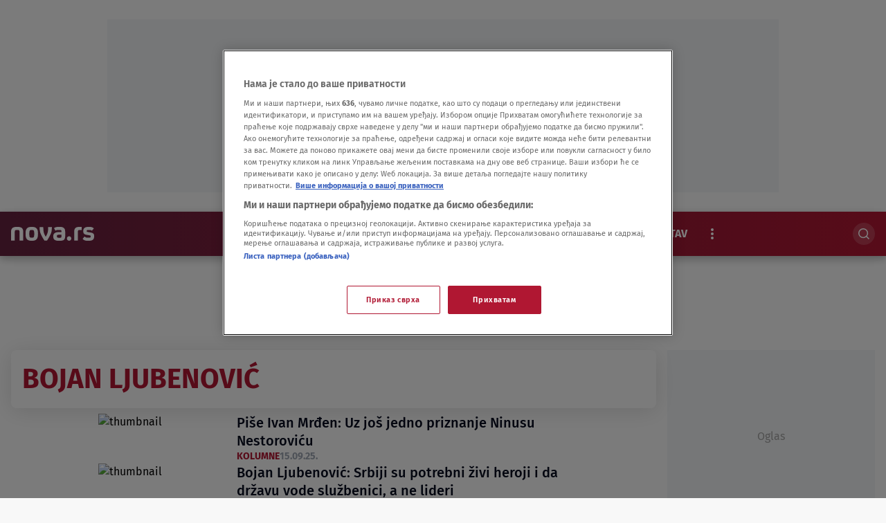

--- FILE ---
content_type: text/html
request_url: https://nova.rs/tag/bojan-ljubenovic/
body_size: 40870
content:
<!DOCTYPE html>
<html lang="sr-RS">
    <head>
        <meta charset="utf-8" />
        <title>
    BOJAN LJUBENOVIĆ | Nova.rs
        </title>
    <meta name="description" content="Piše Ivan Mrđen: Uz još jedno priznanje Ninusu Nestoroviću Kolumne 15. sep Bojan Ljubenović: Srbiji su potrebni živi heroji i da državu vode službenici, a ne li" />
        <meta name="viewport" content="width=device-width, initial-scale=1" />
        <meta name="build_number" content="2.0.6+4868" />
  <link rel="preload" href="/static/fonts/FiraSans-Bold.woff2" as="font" type="font/woff2" crossorigin>
        <!-- Per page type SEO data -->
  <link rel="canonical" href="https://nova.rs/tag/bojan-ljubenovic/" />
    <meta property="og:title" content="BOJAN LJUBENOVIĆ | Nova.rs" />
    <meta property="og:type" content="website" />
    <meta property="og:image" content="" />
    <meta property="og:description" content="Piše Ivan Mrđen: Uz još jedno priznanje Ninusu Nestoroviću Kolumne 15. sep Bojan Ljubenović: Srbiji su potrebni živi heroji i da državu vode službenici, a ne li" />
    <meta property="og:locale" content="sr-Latn" />
    <meta property="og:site_name" content="Nova.rs" />
    <script>
        window.dataLayer = window.dataLayer || []; window.dataLayer.push({
            "pageType": "",
            "postAuthor":"",
            "postId":"",
            "postModifiedDate":"",
            "postPublishedDate":"",
            "postSections": "",
            "postTags":"",
            "postTitle": "BOJAN LJUBENOVIĆ",
            "postURL":"" });
    </script>
    <meta name="twitter:card" content="summary_large_image" />
    <meta name="twitter:title" content="BOJAN LJUBENOVIĆ | Nova.rs" />
    <meta name="twitter:description" content="Piše Ivan Mrđen: Uz još jedno priznanje Ninusu Nestoroviću Kolumne 15. sep Bojan Ljubenović: Srbiji su potrebni živi heroji i da državu vode službenici, a ne li" />
    <meta name="twitter:image" content="" />
    <!-- Regular Favicons for Web Browsers -->
    <link rel="icon" type="image/png" sizes="16x16" href="/media/images/2025/11/1763720629_16.2e16d0ba.fill-16x16.svg">
    <link rel="icon" type="image/png" sizes="32x32" href="/media/images/2025/11/1763720629_16.2e16d0ba.fill-32x32.svg">
    <link rel="icon" type="image/png" sizes="48x48" href="/media/images/2025/11/1763720629_16.2e16d0ba.fill-48x48.svg">
    <!-- Apple iOS Touch Icons -->
    <link rel="apple-touch-icon" sizes="180x180" href="/media/images/2025/11/1763720629_16.2e16d0ba.fill-180x180.svg">
    <link rel="apple-touch-icon" sizes="167x167" href="/media/images/2025/11/1763720629_16.2e16d0ba.fill-167x167.svg">
    <link rel="apple-touch-icon" sizes="152x152" href="/media/images/2025/11/1763720629_16.2e16d0ba.fill-152x152.svg">
    <link rel="apple-touch-icon" sizes="120x120" href="/media/images/2025/11/1763720629_16.2e16d0ba.fill-120x120.svg">
    <!-- Microsoft Tiles -->
    <meta name="msapplication-square70x70logo" content="/media/images/2025/11/1763720629_16.2e16d0ba.fill-70x70.svg">
    <meta name="msapplication-square150x150logo" content="/media/images/2025/11/1763720629_16.2e16d0ba.fill-150x150.svg">
    <meta name="msapplication-wide310x150logo" content="/media/images/2025/11/1763720629_16.2e16d0ba.fill-310x150.svg">
    <meta name="msapplication-square310x310logo" content="/media/images/2025/11/1763720629_16.2e16d0ba.fill-310x310.svg">
    <!-- Android Devices -->
    <link rel="icon" type="image/png" sizes="192x192" href="/media/images/2025/11/1763720629_16.2e16d0ba.fill-192x192.svg">
        <link rel="stylesheet" type="text/css" href="/static/css-base-app.css">
        <link rel="stylesheet" type="text/css" href="/static/css-app.css">
    <script id="ads_categories" type="application/json">"bojan-ljubenovic"</script>
        <script>
            const categories = ['tag', "tag_" + JSON.parse(document.getElementById('ads_categories').textContent)]
            const adManagerParams = {
                "categories": categories,
                "post_id": "",
                "post_url": "",
                "post_title": "",
                "tags": []
            }
        </script>
            <script type="application/ld+json">{
  "@context": "https://schema.org",
  "@graph": [
    {
      "@type": "NewsMediaOrganization",
      "name": "Nova.rs",
      "url": "https://nova.rs",
      "logo": {
        "@type": "ImageObject",
        "url": null,
        "width": 512,
        "height": 512
      },
      "sameAs": [],
      "address": {
        "@type": "PostalAddress",
        "streetAddress": "",
        "addressLocality": "",
        "postalCode": "",
        "addressCountry": ""
      }
    }
  ]
}</script>
            <script type="application/ld+json">{
  "@context": "https://schema.org",
  "@type": "CollectionPage",
  "name": "Tag Archive",
  "description": "Piše Ivan Mrđen: Uz još jedno priznanje Ninusu Nestoroviću Bojan Ljubenović: Srbiji su potrebni živi heroji i da državu vode službenici, a ne lideri “Zemlja noj",
  "url": "https://nova.rs/tag/bojan-ljubenovic",
  "breadcrumb": {
    "@type": "BreadcrumbList",
    "itemListElement": [
      {
        "@type": "ListItem",
        "position": 1,
        "name": "Home",
        "item": "https://nova.rs"
      },
      {
        "@type": "ListItem",
        "position": 2,
        "name": "BOJAN LJUBENOVIĆ",
        "item": "https://nova.rs/tag/bojan-ljubenovic"
      }
    ]
  },
  "hasPart": [
    {
      "@type": "NewsArticle",
      "headline": "Piše Ivan Mrđen: Uz još jedno priznanje Ninusu Nestoroviću",
      "url": "/kolumne/pise-ivan-mrdjen-uz-jos-jedno-priznanje-ninusu-nestorovicu/",
      "datePublished": "2025-09-16T05:08:13+00:00",
      "author": {
        "@type": "Person",
        "name": "Ivan Mrđen"
      }
    },
    {
      "@type": "NewsArticle",
      "headline": "Bojan Ljubenović: Srbiji su potrebni živi heroji i da državu vode službenici, a ne lideri",
      "url": "/emisije/bojan-ljubenovic-srbiji-su-potrebni-zivi-heroji-i-da-drzavu-vode-sluzbenici-a-ne-lideri/",
      "datePublished": "2025-06-08T10:50:09+00:00",
      "author": {
        "@type": "Person",
        "name": "TV Nova"
      }
    },
    {
      "@type": "NewsArticle",
      "headline": "“Zemlja nojeva” je ubojit odgovor na političku realnost – Bojan Ljubenović",
      "url": "/emisije/zemlja-nojeva-je-ubojit-odgovor-na-politicku-realnost-bojan-ljubenovic/",
      "datePublished": "2025-03-21T10:55:30+00:00",
      "author": {
        "@type": "Person",
        "name": "TV Nova"
      }
    },
    {
      "@type": "NewsArticle",
      "headline": "Piše Ivan Mrđen: Jedna strofa – čitav Sajam",
      "url": "/kolumne/pise-ivan-mrdjen-jedna-strofa-citav-sajam/",
      "datePublished": "2024-10-22T07:00:50+00:00",
      "author": {
        "@type": "Person",
        "name": "Ivan Mrđen"
      }
    },
    {
      "@type": "NewsArticle",
      "headline": "Bojan Ljubenović: Gde je granica satire i naše realnosti",
      "url": "/emisije/bojan-ljubenovic-gde-je-granica-satire-i-nase-realnosti/",
      "datePublished": "2024-10-02T06:09:43+00:00",
      "author": {
        "@type": "Person",
        "name": "TV Nova"
      }
    },
    {
      "@type": "NewsArticle",
      "headline": "Piše Ivan Mrđen: Da se slatko nasmejete…",
      "url": "/kolumne/pise-ivan-mrdjen-da-se-slatko-nasmejete/",
      "datePublished": "2024-05-18T06:08:39+00:00",
      "author": {
        "@type": "Person",
        "name": "Ivan Mrđen"
      }
    },
    {
      "@type": "NewsArticle",
      "headline": "Piše Ivan Mrđen: Svašta treba za dobar brak",
      "url": "/kolumne/pise-ivan-mrdjen-svasta-treba-za-dobar-brak/",
      "datePublished": "2023-09-12T05:07:29+00:00",
      "author": {
        "@type": "Person",
        "name": "Ivan Mrđen"
      }
    },
    {
      "@type": "NewsArticle",
      "headline": "Piše Ivan Mrđen: Cena istine…",
      "url": "/nova-rs-stav/pise-ivan-mrdjen-cena-istine/",
      "datePublished": "2023-03-29T12:58:32+00:00",
      "author": {
        "@type": "Person",
        "name": "Ivan Mrđen"
      }
    },
    {
      "@type": "NewsArticle",
      "headline": "Dijagnoza srpskog društva: Promocija knjige „Ništa nije smešno“",
      "url": "/kultura/dijagnoza-srpskog-drustva-promocija-knjige-nista-nije-smesno/",
      "datePublished": "2022-09-19T11:01:08+00:00",
      "author": {
        "@type": "Person",
        "name": "Suzana Sudar"
      }
    },
    {
      "@type": "NewsArticle",
      "headline": "Piše Ivan Mrđen: Ništa nije smešno",
      "url": "/kolumne/pise-ivan-mrdjen-nista-nije-smesno/",
      "datePublished": "2022-08-19T11:00:22+00:00",
      "author": {
        "@type": "Person",
        "name": "Ivan Mrđen"
      }
    },
    {
      "@type": "NewsArticle",
      "headline": "Piše Ivan Mrđen: „Punoletni kolumnista“",
      "url": "/kolumne/pise-ivan-mrdjen-punoletni-kolumnista/",
      "datePublished": "2022-04-26T20:39:18+00:00",
      "author": {
        "@type": "Person",
        "name": "Ivan Mrđen"
      }
    },
    {
      "@type": "NewsArticle",
      "headline": "Piše Ivan Mrđen: “Sačekuša” za fantome",
      "url": "/kolumne/pise-ivan-mrdjen-sacekusa-za-fantome/",
      "datePublished": "2022-03-31T12:22:43+00:00",
      "author": {
        "@type": "Person",
        "name": "Ivan Mrđen"
      }
    },
    {
      "@type": "NewsArticle",
      "headline": "Piše Ivan Mrđen: Dosta licemerja!",
      "url": "/kolumne/pise-ivan-mrdjen-dosta-licemerja/",
      "datePublished": "2022-03-14T11:55:02+00:00",
      "author": {
        "@type": "Person",
        "name": "Ivan Mrđen"
      }
    },
    {
      "@type": "NewsArticle",
      "headline": "Piše Ivan Mrđen: Komšijske priče i basne",
      "url": "/vesti/drustvo/pise-ivan-mrdjen-komsijske-price-i-basne/",
      "datePublished": "2021-05-28T05:00:04+00:00",
      "author": {
        "@type": "Person",
        "name": "Ivan Mrđen"
      }
    },
    {
      "@type": "NewsArticle",
      "headline": "Bojan Ljubenović: Ostao nam je samo triler",
      "url": "/emisije/bojan-ljubenovic-ostao-nam-je-samo-triler/",
      "datePublished": "2021-03-21T06:54:55+00:00",
      "author": {
        "@type": "Person",
        "name": "Nataša Latković"
      }
    },
    {
      "@type": "NewsArticle",
      "headline": "Piše Ivan Mrđen: Sa mnom više nema šale",
      "url": "/vesti/drustvo/pise-ivan-mrden-sa-mnom-vise-nema-sale/",
      "datePublished": "2021-03-16T06:00:21+00:00",
      "author": {
        "@type": "Person",
        "name": "Ivan Mrđen"
      }
    },
    {
      "@type": "NewsArticle",
      "headline": "Piše Ivan Mrđen: Kad ja tamo a ono međutim",
      "url": "/vesti/drustvo/pise-ivan-mrden-kad-ja-tamo-a-ono-medutim/",
      "datePublished": "2020-09-05T07:06:32+00:00",
      "author": {
        "@type": "Person",
        "name": "Ivan Mrđen"
      }
    }
  ]
}</script>
             
        <link rel="stylesheet" type="text/css" href="/assets/css/branding_style.css">
    <script>
        const pathArray = window.location.pathname.split('/');
        const topic = pathArray[1];
    </script>
             <!-- Google Tag Manager --> 
<script>(function(w,d,s,l,i){w[l]=w[l]||[];w[l].push({'gtm.start':
new Date().getTime(),event:'gtm.js'});var f=d.getElementsByTagName(s)[0],
j=d.createElement(s),dl=l!='dataLayer'?'&l='+l:'';j.async=true;j.src=
'https://www.googletagmanager.com/gtm.js?id='+i+dl;f.parentNode.insertBefore(j,f);
})(window,document,'script','dataLayer','GTM-5JRRC8T');</script>
<!-- End Google Tag Manager -->
<!-- OneTrust Cookies Consent Notice start for nova.rs --> 
<script src="https://cdn.cookielaw.org/scripttemplates/otSDKStub.js" data-language="sr" type="text/javascript" charset="UTF-8" data-domain-script="7c739fe5-b3ac-4d19-9ec6-5fa1d32f0493" ></script>
<script type="text/javascript">
function OptanonWrapper() { }
</script>
<!--OneTrust Cookies Consent Notice end for nova.rs -->
<!-- start Shoppster product widget Serbia -->
<script async src="https://analytics.contentexchange.me/bex/load/5f85aef32f8be553873579ef"></script>
 <!-- end Shoppster product widget Serbia -->
<meta name="facebook-domain-verification" content="wn5ob18yxs1t8ohvxrcnknwhar3uwj" />
<script src="https://cdn.onesignal.com/sdks/web/v16/OneSignalSDK.page.js" defer></script>
<script>
const numVisitsTrigger = 4;
window.OneSignalDeferred = window.OneSignalDeferred || [];
        OneSignalDeferred.push(async function(OneSignal) {
            await OneSignal.init({
              appId: "d19d75de-2f04-4a6c-a91e-b43c85b285d1",
            });
            const userHasId = OneSignal.User.onesignalId;
            if (userHasId && topic && typeof localStorage !== "undefined") {
                let topicVisits = parseInt(localStorage.getItem(topic), 10);
                if (!isNaN(topicVisits)) {
                    topicVisits += 1;
                } else {
                    topicVisits = 1;
                }
                if (topicVisits > numVisitsTrigger) {
                    OneSignal.User.addTag(topic, '1');
                } else {
                    localStorage.setItem(topic, topicVisits.toString());
                }
            }
        });
</script>
<!-- YouTube library to enable video tracking -->
<script src="https://www.youtube.com/iframe_api"></script>
<!-- 30days PropellerAds pixel retargeting -->
<script src="https://my.rtmark.net/p.js?f=sync&lr=1&partner=e8701db1bfbf283aedafd558f9e31b938b3a01b57f9eee5e365b3edd1c04400a" defer></script> 
 <!-- end 30days PropellerAds pixel retargeting-->
<!-- 90days PropellerAds pixele retargeting -->
<script src="https://my.rtmark.net/p.js?f=sync&lr=1&partner=9aa55bfada3be3674e506cb534ae294d35f81ab7ca062c199f368999d4726776" defer></script>
<!-- end 90days PropellerAds pixel retargeting-->
<script src="https://btloader.com/tag?o=5194763873026048&upapi=true" async></script>
    </head>
    <body class="
  tag-bojan-ljubenovic
" >
    <div id="billboard_banner"
         class="billboard-banner-top transition-all
                [&_iframe]:my-3 [&_iframe]:lg:my-7 relative z-30">
        <div class="grid">
            <div
                class="flex justify-center items-center col-start-1 row-start-1"
                data-selector="ad-script-placeholder"
                data-script-label="billboard_banner"
            >
            </div>
<div class="ad-loading-placeholder col-start-1 row-start-1
                w-full max-w-bannerMobile md:max-w-bannerTablet lg:max-w-bannerDesktop
                h-bannerMobile md:h-bannerTablet lg:h-bannerDesktop
            bg-[#eef0f2] flex mx-auto justify-center
            items-center text-center mt-3 mb-3 lg:mt-7 lg:mb-7"
     data-selector=""
     data-script-label="billboard_banner"
>
    <p class="ad-loading-text text-base leading-5 text-bannerPlaceholderText">
        Oglas
    </p>
</div>
        </div>
    </div>
             <div data-selector="header-banner-divider" ></div>
<header
  data-selector="main-header"
  data-testid="header-wrapper"
  class="transition-all duration-100 ease-in-out delay-100  sticky top-0 z-30 w-full h-auto lg:overflow-visible bg-themeGradient shadow-xxl"
  {{ attrs }}
>
  <div class="relative z-30">
    <div class="relative mx-auto header-wrap items-center h-full bg-themeGradient shadow-xxl">
      <div class="row-container grid grid-cols-2 grid-rows-[auto_auto] md:grid-cols-[auto_1fr_auto] md:grid-rows-1 items-center gap-y-4 py-2 min-h-16">
<div class="header-logo w-full md:w-auto min-w-[120px]" data-testid="header-logo-wrapper" dynamic_logo_src="/media/images/2025/11/1762943182_1757937242_Logo.original.original.svg">
<div class="header-logo-item header_logo flex w-full h-full items-center justify-start lg:justify-start pl-4 pr-8" dynamic_logo_src="/media/images/2025/11/1762943182_1757937242_Logo.original.original.svg">
        <a class="logo-image-link inline-block" href="/" data-testid="logo-header-link">
        <img src="/media/images/2025/11/1762943182_1757937242_Logo.original.original.svg" alt="Logo" class="h-6 h-[20px]">
        </a>
</div>
</div>
    <div class="col-span-2 lg:col-span-1 row-start-2 lg:row-start-1 md:mx-4 font-medium lg:mx-0 overflow-x-scroll overflow-y-hidden no-scrollbar lg:col-start-2
  lg:flex lg:justify-center min-w-0" data-selector="" navigation_items="[RepackedMenuItem(open_in_new_tab=False, link='https://nova.rs/najnovije-vesti/', icon=None, image_without_text=None, label='Najnovije', title_attribute='Najnovije', optional_css='', is_active=False, subitems=[]), RepackedMenuItem(open_in_new_tab=False, link='/vesti/', icon=None, image_without_text=None, label='Vesti', title_attribute='Vesti', optional_css='', is_active=False, subitems=[RepackedMenuItem(open_in_new_tab=False, link='/vesti/politika/', icon=None, image_without_text=None, label='Politika', title_attribute='Politika', optional_css='', is_active=False, subitems=[]), RepackedMenuItem(open_in_new_tab=False, link='/vesti/drustvo/', icon=None, image_without_text=None, label='Društvo', title_attribute='Društvo', optional_css='', is_active=False, subitems=[]), RepackedMenuItem(open_in_new_tab=False, link='/vesti/biznis/', icon=None, image_without_text=None, label='Biznis', title_attribute='Biznis', optional_css='', is_active=False, subitems=[]), RepackedMenuItem(open_in_new_tab=False, link='/vesti/svet/', icon=None, image_without_text=None, label='Svet', title_attribute='Svet', optional_css='', is_active=False, subitems=[]), RepackedMenuItem(open_in_new_tab=False, link='/vesti/hronika/', icon=None, image_without_text=None, label='Hronika', title_attribute='Hronika', optional_css='', is_active=False, subitems=[])]), RepackedMenuItem(open_in_new_tab=False, link='/zabava/', icon=None, image_without_text=None, label='Show', title_attribute='Show', optional_css='', is_active=False, subitems=[RepackedMenuItem(open_in_new_tab=False, link='/zabava/showbiz/', icon=None, image_without_text=None, label='Showbiz', title_attribute='Showbiz', optional_css='', is_active=False, subitems=[]), RepackedMenuItem(open_in_new_tab=False, link='/zabava/sudbine/', icon=None, image_without_text=None, label='Sudbine', title_attribute='Sudbine', optional_css='', is_active=False, subitems=[]), RepackedMenuItem(open_in_new_tab=False, link='/zabava/film/', icon=None, image_without_text=None, label='Film i TV', title_attribute='Film i TV', optional_css='', is_active=False, subitems=[]), RepackedMenuItem(open_in_new_tab=False, link='/zabava/najveci-gubitnik/', icon=None, image_without_text=None, label='Najveći gubitnik', title_attribute='Najveći gubitnik', optional_css='', is_active=False, subitems=[])]), RepackedMenuItem(open_in_new_tab=False, link='/sport/', icon=None, image_without_text=None, label='Sport', title_attribute='Sport', optional_css='', is_active=False, subitems=[RepackedMenuItem(open_in_new_tab=False, link='/sport/fudbal/', icon=None, image_without_text=None, label='Fudbal', title_attribute='Fudbal', optional_css='', is_active=False, subitems=[]), RepackedMenuItem(open_in_new_tab=False, link='/sport/kosarka/', icon=None, image_without_text=None, label='Košarka', title_attribute='Košarka', optional_css='', is_active=False, subitems=[]), RepackedMenuItem(open_in_new_tab=False, link='/sport/tenis/', icon=None, image_without_text=None, label='Tenis', title_attribute='Tenis', optional_css='', is_active=False, subitems=[]), RepackedMenuItem(open_in_new_tab=False, link='/sport/sport-ostalo/', icon=None, image_without_text=None, label='Sport Ostalo', title_attribute='Sport Ostalo', optional_css='', is_active=False, subitems=[]), RepackedMenuItem(open_in_new_tab=False, link='/sport/evroliga/', icon=None, image_without_text=None, label='Evroliga', title_attribute='Evroliga', optional_css='', is_active=False, subitems=[])]), RepackedMenuItem(open_in_new_tab=False, link='/video/', icon=None, image_without_text=None, label='Video', title_attribute='Video', optional_css='', is_active=False, subitems=[]), RepackedMenuItem(open_in_new_tab=False, link='/nova-baza/', icon=None, image_without_text=None, label='Nova BAZA', title_attribute='Nova Baza', optional_css='', is_active=False, subitems=[]), RepackedMenuItem(open_in_new_tab=False, link='/magazin/', icon=None, image_without_text=None, label='Magazin', title_attribute='Magazin', optional_css='', is_active=False, subitems=[RepackedMenuItem(open_in_new_tab=False, link='/magazin/lifestyle/', icon=None, image_without_text=None, label='Lifestyle', title_attribute='Lifestyle', optional_css='', is_active=False, subitems=[]), RepackedMenuItem(open_in_new_tab=False, link='/magazin/putovanja/', icon=None, image_without_text=None, label='Putovanja', title_attribute='Putovanja', optional_css='', is_active=False, subitems=[]), RepackedMenuItem(open_in_new_tab=False, link='/magazin/zdravlje/', icon=None, image_without_text=None, label='Zdravlje', title_attribute='Zdravlje', optional_css='', is_active=False, subitems=[]), RepackedMenuItem(open_in_new_tab=False, link='/magazin/gastro/', icon=None, image_without_text=None, label='Gastro', title_attribute='Gastro', optional_css='', is_active=False, subitems=[]), RepackedMenuItem(open_in_new_tab=False, link='/magazin/prica-se/', icon=None, image_without_text=None, label='Priča se', title_attribute='Priča se', optional_css='', is_active=False, subitems=[]), RepackedMenuItem(open_in_new_tab=False, link='/magazin/nauka/', icon=None, image_without_text=None, label='Nauka', title_attribute='Nauka', optional_css='', is_active=False, subitems=[])]), RepackedMenuItem(open_in_new_tab=False, link='/kolumne/', icon=None, image_without_text=None, label='Stav', title_attribute='Stav', optional_css='', is_active=False, subitems=[]), RepackedMenuItem(open_in_new_tab=False, link='/ekskluzivno/', icon=None, image_without_text=None, label='Ekskluzivno', title_attribute='Ekskluzivno', optional_css='', is_active=False, subitems=[])]" {{ attrs }}>
  <ul id="primary-menu"
      data-selector="primary-menu"
      data-testid="primary-menu"
      class="main-menu-ul no-scrollbar flex relative lg:flex-nowrap w-full max-w-full md:w-auto gap-1 items-center uppercase whitespace-nowrap text-base leading-6 text-textPrimary mobile-nav"
      >
<li class="text-base font-bold md:w-max flex text-light  " navigation_item="RepackedMenuItem(open_in_new_tab=False, link='https://nova.rs/najnovije-vesti/', icon=None, image_without_text=None, label='Najnovije', title_attribute='Najnovije', optional_css='', is_active=False, subitems=[])" counter="1">
  <a href="https://nova.rs/najnovije-vesti/"
     rel="noopener"
     title="Najnovije"
     data-testid="primary-menu-item-1"
     class="inline-block px-4 py-2 rounded-full menu-item"
  >
    <span class="flex relative shrink-0 gap-x-2 items-center">
    <div class="flex gap-1.5 items-center" menu_item="RepackedMenuItem(open_in_new_tab=False, link='https://nova.rs/najnovije-vesti/', icon=None, image_without_text=None, label='Najnovije', title_attribute='Najnovije', optional_css='', is_active=False, subitems=[])">
      <span class="">Najnovije</span>
    </div>
    </span>
  </a>
</li>
<li class="text-base font-bold md:w-max flex text-light  " navigation_item="RepackedMenuItem(open_in_new_tab=False, link='/vesti/', icon=None, image_without_text=None, label='Vesti', title_attribute='Vesti', optional_css='', is_active=False, subitems=[RepackedMenuItem(open_in_new_tab=False, link='/vesti/politika/', icon=None, image_without_text=None, label='Politika', title_attribute='Politika', optional_css='', is_active=False, subitems=[]), RepackedMenuItem(open_in_new_tab=False, link='/vesti/drustvo/', icon=None, image_without_text=None, label='Društvo', title_attribute='Društvo', optional_css='', is_active=False, subitems=[]), RepackedMenuItem(open_in_new_tab=False, link='/vesti/biznis/', icon=None, image_without_text=None, label='Biznis', title_attribute='Biznis', optional_css='', is_active=False, subitems=[]), RepackedMenuItem(open_in_new_tab=False, link='/vesti/svet/', icon=None, image_without_text=None, label='Svet', title_attribute='Svet', optional_css='', is_active=False, subitems=[]), RepackedMenuItem(open_in_new_tab=False, link='/vesti/hronika/', icon=None, image_without_text=None, label='Hronika', title_attribute='Hronika', optional_css='', is_active=False, subitems=[])])" counter="2">
  <a href="/vesti/"
     rel="noopener"
     title="Vesti"
     data-testid="primary-menu-item-2"
     class="inline-block px-4 py-2 rounded-full menu-item"
  >
    <span class="flex relative shrink-0 gap-x-2 items-center">
    <div class="flex gap-1.5 items-center" menu_item="RepackedMenuItem(open_in_new_tab=False, link='/vesti/', icon=None, image_without_text=None, label='Vesti', title_attribute='Vesti', optional_css='', is_active=False, subitems=[RepackedMenuItem(open_in_new_tab=False, link='/vesti/politika/', icon=None, image_without_text=None, label='Politika', title_attribute='Politika', optional_css='', is_active=False, subitems=[]), RepackedMenuItem(open_in_new_tab=False, link='/vesti/drustvo/', icon=None, image_without_text=None, label='Društvo', title_attribute='Društvo', optional_css='', is_active=False, subitems=[]), RepackedMenuItem(open_in_new_tab=False, link='/vesti/biznis/', icon=None, image_without_text=None, label='Biznis', title_attribute='Biznis', optional_css='', is_active=False, subitems=[]), RepackedMenuItem(open_in_new_tab=False, link='/vesti/svet/', icon=None, image_without_text=None, label='Svet', title_attribute='Svet', optional_css='', is_active=False, subitems=[]), RepackedMenuItem(open_in_new_tab=False, link='/vesti/hronika/', icon=None, image_without_text=None, label='Hronika', title_attribute='Hronika', optional_css='', is_active=False, subitems=[])])">
      <span class="">Vesti</span>
    </div>
    </span>
  </a>
</li>
<li class="text-base font-bold md:w-max flex text-light  " navigation_item="RepackedMenuItem(open_in_new_tab=False, link='/zabava/', icon=None, image_without_text=None, label='Show', title_attribute='Show', optional_css='', is_active=False, subitems=[RepackedMenuItem(open_in_new_tab=False, link='/zabava/showbiz/', icon=None, image_without_text=None, label='Showbiz', title_attribute='Showbiz', optional_css='', is_active=False, subitems=[]), RepackedMenuItem(open_in_new_tab=False, link='/zabava/sudbine/', icon=None, image_without_text=None, label='Sudbine', title_attribute='Sudbine', optional_css='', is_active=False, subitems=[]), RepackedMenuItem(open_in_new_tab=False, link='/zabava/film/', icon=None, image_without_text=None, label='Film i TV', title_attribute='Film i TV', optional_css='', is_active=False, subitems=[]), RepackedMenuItem(open_in_new_tab=False, link='/zabava/najveci-gubitnik/', icon=None, image_without_text=None, label='Najveći gubitnik', title_attribute='Najveći gubitnik', optional_css='', is_active=False, subitems=[])])" counter="3">
  <a href="/zabava/"
     rel="noopener"
     title="Show"
     data-testid="primary-menu-item-3"
     class="inline-block px-4 py-2 rounded-full menu-item"
  >
    <span class="flex relative shrink-0 gap-x-2 items-center">
    <div class="flex gap-1.5 items-center" menu_item="RepackedMenuItem(open_in_new_tab=False, link='/zabava/', icon=None, image_without_text=None, label='Show', title_attribute='Show', optional_css='', is_active=False, subitems=[RepackedMenuItem(open_in_new_tab=False, link='/zabava/showbiz/', icon=None, image_without_text=None, label='Showbiz', title_attribute='Showbiz', optional_css='', is_active=False, subitems=[]), RepackedMenuItem(open_in_new_tab=False, link='/zabava/sudbine/', icon=None, image_without_text=None, label='Sudbine', title_attribute='Sudbine', optional_css='', is_active=False, subitems=[]), RepackedMenuItem(open_in_new_tab=False, link='/zabava/film/', icon=None, image_without_text=None, label='Film i TV', title_attribute='Film i TV', optional_css='', is_active=False, subitems=[]), RepackedMenuItem(open_in_new_tab=False, link='/zabava/najveci-gubitnik/', icon=None, image_without_text=None, label='Najveći gubitnik', title_attribute='Najveći gubitnik', optional_css='', is_active=False, subitems=[])])">
      <span class="">Show</span>
    </div>
    </span>
  </a>
</li>
<li class="text-base font-bold md:w-max flex text-light  " navigation_item="RepackedMenuItem(open_in_new_tab=False, link='/sport/', icon=None, image_without_text=None, label='Sport', title_attribute='Sport', optional_css='', is_active=False, subitems=[RepackedMenuItem(open_in_new_tab=False, link='/sport/fudbal/', icon=None, image_without_text=None, label='Fudbal', title_attribute='Fudbal', optional_css='', is_active=False, subitems=[]), RepackedMenuItem(open_in_new_tab=False, link='/sport/kosarka/', icon=None, image_without_text=None, label='Košarka', title_attribute='Košarka', optional_css='', is_active=False, subitems=[]), RepackedMenuItem(open_in_new_tab=False, link='/sport/tenis/', icon=None, image_without_text=None, label='Tenis', title_attribute='Tenis', optional_css='', is_active=False, subitems=[]), RepackedMenuItem(open_in_new_tab=False, link='/sport/sport-ostalo/', icon=None, image_without_text=None, label='Sport Ostalo', title_attribute='Sport Ostalo', optional_css='', is_active=False, subitems=[]), RepackedMenuItem(open_in_new_tab=False, link='/sport/evroliga/', icon=None, image_without_text=None, label='Evroliga', title_attribute='Evroliga', optional_css='', is_active=False, subitems=[])])" counter="4">
  <a href="/sport/"
     rel="noopener"
     title="Sport"
     data-testid="primary-menu-item-4"
     class="inline-block px-4 py-2 rounded-full menu-item"
  >
    <span class="flex relative shrink-0 gap-x-2 items-center">
    <div class="flex gap-1.5 items-center" menu_item="RepackedMenuItem(open_in_new_tab=False, link='/sport/', icon=None, image_without_text=None, label='Sport', title_attribute='Sport', optional_css='', is_active=False, subitems=[RepackedMenuItem(open_in_new_tab=False, link='/sport/fudbal/', icon=None, image_without_text=None, label='Fudbal', title_attribute='Fudbal', optional_css='', is_active=False, subitems=[]), RepackedMenuItem(open_in_new_tab=False, link='/sport/kosarka/', icon=None, image_without_text=None, label='Košarka', title_attribute='Košarka', optional_css='', is_active=False, subitems=[]), RepackedMenuItem(open_in_new_tab=False, link='/sport/tenis/', icon=None, image_without_text=None, label='Tenis', title_attribute='Tenis', optional_css='', is_active=False, subitems=[]), RepackedMenuItem(open_in_new_tab=False, link='/sport/sport-ostalo/', icon=None, image_without_text=None, label='Sport Ostalo', title_attribute='Sport Ostalo', optional_css='', is_active=False, subitems=[]), RepackedMenuItem(open_in_new_tab=False, link='/sport/evroliga/', icon=None, image_without_text=None, label='Evroliga', title_attribute='Evroliga', optional_css='', is_active=False, subitems=[])])">
      <span class="">Sport</span>
    </div>
    </span>
  </a>
</li>
<li class="text-base font-bold md:w-max flex text-light  " navigation_item="RepackedMenuItem(open_in_new_tab=False, link='/video/', icon=None, image_without_text=None, label='Video', title_attribute='Video', optional_css='', is_active=False, subitems=[])" counter="5">
  <a href="/video/"
     rel="noopener"
     title="Video"
     data-testid="primary-menu-item-5"
     class="inline-block px-4 py-2 rounded-full menu-item"
  >
    <span class="flex relative shrink-0 gap-x-2 items-center">
    <div class="flex gap-1.5 items-center" menu_item="RepackedMenuItem(open_in_new_tab=False, link='/video/', icon=None, image_without_text=None, label='Video', title_attribute='Video', optional_css='', is_active=False, subitems=[])">
      <span class="">Video</span>
    </div>
    </span>
  </a>
</li>
<li class="text-base font-bold md:w-max flex text-light  " navigation_item="RepackedMenuItem(open_in_new_tab=False, link='/nova-baza/', icon=None, image_without_text=None, label='Nova BAZA', title_attribute='Nova Baza', optional_css='', is_active=False, subitems=[])" counter="6">
  <a href="/nova-baza/"
     rel="noopener"
     title="Nova Baza"
     data-testid="primary-menu-item-6"
     class="inline-block px-4 py-2 rounded-full menu-item"
  >
    <span class="flex relative shrink-0 gap-x-2 items-center">
    <div class="flex gap-1.5 items-center" menu_item="RepackedMenuItem(open_in_new_tab=False, link='/nova-baza/', icon=None, image_without_text=None, label='Nova BAZA', title_attribute='Nova Baza', optional_css='', is_active=False, subitems=[])">
      <span class="">Nova BAZA</span>
    </div>
    </span>
  </a>
</li>
<li class="text-base font-bold md:w-max flex text-light  " navigation_item="RepackedMenuItem(open_in_new_tab=False, link='/magazin/', icon=None, image_without_text=None, label='Magazin', title_attribute='Magazin', optional_css='', is_active=False, subitems=[RepackedMenuItem(open_in_new_tab=False, link='/magazin/lifestyle/', icon=None, image_without_text=None, label='Lifestyle', title_attribute='Lifestyle', optional_css='', is_active=False, subitems=[]), RepackedMenuItem(open_in_new_tab=False, link='/magazin/putovanja/', icon=None, image_without_text=None, label='Putovanja', title_attribute='Putovanja', optional_css='', is_active=False, subitems=[]), RepackedMenuItem(open_in_new_tab=False, link='/magazin/zdravlje/', icon=None, image_without_text=None, label='Zdravlje', title_attribute='Zdravlje', optional_css='', is_active=False, subitems=[]), RepackedMenuItem(open_in_new_tab=False, link='/magazin/gastro/', icon=None, image_without_text=None, label='Gastro', title_attribute='Gastro', optional_css='', is_active=False, subitems=[]), RepackedMenuItem(open_in_new_tab=False, link='/magazin/prica-se/', icon=None, image_without_text=None, label='Priča se', title_attribute='Priča se', optional_css='', is_active=False, subitems=[]), RepackedMenuItem(open_in_new_tab=False, link='/magazin/nauka/', icon=None, image_without_text=None, label='Nauka', title_attribute='Nauka', optional_css='', is_active=False, subitems=[])])" counter="7">
  <a href="/magazin/"
     rel="noopener"
     title="Magazin"
     data-testid="primary-menu-item-7"
     class="inline-block px-4 py-2 rounded-full menu-item"
  >
    <span class="flex relative shrink-0 gap-x-2 items-center">
    <div class="flex gap-1.5 items-center" menu_item="RepackedMenuItem(open_in_new_tab=False, link='/magazin/', icon=None, image_without_text=None, label='Magazin', title_attribute='Magazin', optional_css='', is_active=False, subitems=[RepackedMenuItem(open_in_new_tab=False, link='/magazin/lifestyle/', icon=None, image_without_text=None, label='Lifestyle', title_attribute='Lifestyle', optional_css='', is_active=False, subitems=[]), RepackedMenuItem(open_in_new_tab=False, link='/magazin/putovanja/', icon=None, image_without_text=None, label='Putovanja', title_attribute='Putovanja', optional_css='', is_active=False, subitems=[]), RepackedMenuItem(open_in_new_tab=False, link='/magazin/zdravlje/', icon=None, image_without_text=None, label='Zdravlje', title_attribute='Zdravlje', optional_css='', is_active=False, subitems=[]), RepackedMenuItem(open_in_new_tab=False, link='/magazin/gastro/', icon=None, image_without_text=None, label='Gastro', title_attribute='Gastro', optional_css='', is_active=False, subitems=[]), RepackedMenuItem(open_in_new_tab=False, link='/magazin/prica-se/', icon=None, image_without_text=None, label='Priča se', title_attribute='Priča se', optional_css='', is_active=False, subitems=[]), RepackedMenuItem(open_in_new_tab=False, link='/magazin/nauka/', icon=None, image_without_text=None, label='Nauka', title_attribute='Nauka', optional_css='', is_active=False, subitems=[])])">
      <span class="">Magazin</span>
    </div>
    </span>
  </a>
</li>
<li class="text-base font-bold md:w-max flex text-light  " navigation_item="RepackedMenuItem(open_in_new_tab=False, link='/kolumne/', icon=None, image_without_text=None, label='Stav', title_attribute='Stav', optional_css='', is_active=False, subitems=[])" counter="8">
  <a href="/kolumne/"
     rel="noopener"
     title="Stav"
     data-testid="primary-menu-item-8"
     class="inline-block px-4 py-2 rounded-full menu-item"
  >
    <span class="flex relative shrink-0 gap-x-2 items-center">
    <div class="flex gap-1.5 items-center" menu_item="RepackedMenuItem(open_in_new_tab=False, link='/kolumne/', icon=None, image_without_text=None, label='Stav', title_attribute='Stav', optional_css='', is_active=False, subitems=[])">
      <span class="">Stav</span>
    </div>
    </span>
  </a>
</li>
<li class="text-base font-bold md:w-max flex text-light  " navigation_item="RepackedMenuItem(open_in_new_tab=False, link='/ekskluzivno/', icon=None, image_without_text=None, label='Ekskluzivno', title_attribute='Ekskluzivno', optional_css='', is_active=False, subitems=[])" counter="9">
  <a href="/ekskluzivno/"
     rel="noopener"
     title="Ekskluzivno"
     data-testid="primary-menu-item-9"
     class="inline-block px-4 py-2 rounded-full menu-item"
  >
    <span class="flex relative shrink-0 gap-x-2 items-center">
    <div class="flex gap-1.5 items-center" menu_item="RepackedMenuItem(open_in_new_tab=False, link='/ekskluzivno/', icon=None, image_without_text=None, label='Ekskluzivno', title_attribute='Ekskluzivno', optional_css='', is_active=False, subitems=[])">
      <span class="">Ekskluzivno</span>
    </div>
    </span>
  </a>
</li>
  </ul>
    </div>
        <div class="flex justify-end items-center lg:ml-8">
          <div class="header-search-icon flex items-center justify-center rounded-full hidden md:flex">
        <div data-selector="desktop-header__search">
<form role="search"
      data-selector="search-form"
      data-testid="search-form"
      method="get"
      class="group search-page-form "
      action="/search/"
      aria-label="search_form">
    <div class="rounded-full flex items-center bg-[#FFFFFF29] search-form-wrapper  mr-4">
<span data-selector="header-search__icon"
      data-testid="header-search-icon"
      class="bg-transparent inline-block p-2 cursor-pointer  flex items-center justify-center">
    <svg class="w-4 h-4 svg-class fill-light"
         xmlns="http://www.w3.org/2000/svg"
         xmlns:xlink="http://www.w3.org/1999/xlink"
         >
        <use xlink:href="/static/svg/svg-spritemap.svg#search"></use>
    </svg>
</span>
        <input id="search-input"
               data-selector="search-form__input"
               data-testid="search-section-input-field"
               type="text"
               name="query"
               value=""
               autocomplete="off"
               placeholder="Pretraži vesti"
               class="appearance-none text-dark bg-[transparent] leading-6 placeholder:text-dark focus:outline-none">
        <div data-selector="search-form__clear-button"
             data-testid="search-clear-button"
             class="clear-button-hidden hidden transition-all items-center justify-center search-form__clear-button">
<span data-selector="icon"
      data-testid="icon"
      class="bg-transparent inline-block p-[5px]  flex items-center justify-center">
    <svg class="w-6 h-6 svg-class fill-dark"
         xmlns="http://www.w3.org/2000/svg"
         xmlns:xlink="http://www.w3.org/1999/xlink"
         >
        <use xlink:href="/static/svg/svg-spritemap.svg#close_small"></use>
    </svg>
</span>
        </div>
    </div>
</form>
        </div>
          </div>
<div class="hamburger-menu flex justify-center items-center w-8 h-8 bg-[#FFFFFF29] mr-4 rounded-full lg:hidden ">
    <button id="mobile-nav-btn"
            data-testid="hamburger-menu-button"
            class="w-4
                   group-[.nav-opened]:w-3
                   h-5
                   flex
                   gap-0.5
                   flex-col
                   justify-center
                   group
                   [&_span]:transition-all
                   z-10 "
            aria-label=""
            type="button">
        <span class="w-full
                     h-0.5
                     rounded-sm
                     bg-light
                     group-[.nav-opened]:rotate-45
                     group-[.nav-opened]:translate-y-[9px]">
        </span>
        <span class="w-full
                     h-0.5
                     rounded-sm
                     bg-light
                     opacity-100
                     transition-opacity
                     group-[.nav-opened]:opacity-0">
        </span>
        <span class="w-full
                     h-0.5
                     rounded-sm
                     bg-light
                     group-[.nav-opened]:-rotate-45
                     group-[.nav-opened]:-translate-y-[9px]">
        </span>
    </button>
</div>
        </div>
      </div>
    </div>
  </div>
<nav class="lg:hidden
            z-30
            fixed
            inset-x-0
            bottom-0
            top-[50px]
            overflow-y-scroll
            transform
            transition-all
            duration-300
            ease-in-out
            border-t
            border-borderSecondary
            bg-hamburgerBackground"
     id="responsive-navigation"
     role="navigation">
  <div class="p-4 hamburger-menu-wrapper">
<form role="search"
      data-selector="search-form"
      data-testid="search-form"
      method="get"
      class="group search-page-form "
      action="/search/"
      aria-label="search_form">
    <div class="rounded-full flex items-center gap-3 border-2 group-hover:xl:border-divider border-themePrimary focus-within:!border-defaultPink bg-searchBackground text-base">
        <label for="search-input" class="ml-3.5 flex items-center justify-center">
<span data-selector="icon"
      data-testid="icon"
      class="bg-transparent fill-dark w-4 h-4 inline-block  flex items-center justify-center">
    <svg class="w-6 h-6 svg-class "
         xmlns="http://www.w3.org/2000/svg"
         xmlns:xlink="http://www.w3.org/1999/xlink"
         >
        <use xlink:href="/static/svg/svg-spritemap.svg#search"></use>
    </svg>
</span>
        </label>
        <input id="search-input"
               data-selector="search-form__input"
               data-testid="search-section-input-field"
               type="text"
               name="query"
               value=""
               autocomplete="off"
               placeholder="Pretraži vesti..."
               class="hamburger-search-input w-full py-2.5 appearance-none text-textDark-primary placeholder:text-searchText focus:outline-none rounded-lg leading-4">
        <div data-selector="search-form__clear-button"
             data-testid="search-clear-button"
             class="clear-button-hidden flex transition-all mr-3 items-center justify-center search-form__clear-button">
<span data-selector="icon"
      data-testid="icon"
      class="bg-transparent inline-block fill-darkSecondary w-6 h-6  flex items-center justify-center">
    <svg class="w-6 h-6 svg-class "
         xmlns="http://www.w3.org/2000/svg"
         xmlns:xlink="http://www.w3.org/1999/xlink"
         >
        <use xlink:href="/static/svg/svg-spritemap.svg#close_small"></use>
    </svg>
</span>
        </div>
    </div>
</form>
                    <ul id="responsive-navigation" data-testid="responsive-navigation-wrapper" class="rounded-lg mt-4">
                            <li class="text-lg text-black border-backgroundTertiary mb-2 shadow-lg rounded-lg responsive-menu-item">
    <div class="grid grid-cols-1 justify-between items-center" data-testid="menu-item-wrapper-1">
        <div class="menu-item-can-expand w-full flex justify-between pr-4">
            <a href="https://nova.rs/"
               data-testid="menu-item-1"
               rel="noopener"
               class="inline-flex items-center min-h-14 py-4 px-4  col-span-2  uppercase menu-item-text font-black  ">
    <div class="flex gap-1.5 items-center" menu_item="RepackedMenuItem(open_in_new_tab=False, link='https://nova.rs/', icon=None, image_without_text=None, label='Naslovna', title_attribute='Naslovna', optional_css='', is_active=False, subitems=[])">
      <span class="my-1">Naslovna</span>
    </div>
            </a>
        </div>
                            </li>
                            <li class="text-lg text-black border-backgroundTertiary mb-2 shadow-lg rounded-lg responsive-menu-item">
    <div class="grid grid-cols-1 justify-between items-center" data-testid="menu-item-wrapper-2">
        <div class="menu-item-can-expand w-full flex justify-between pr-4">
            <a href="https://nova.rs/najnovije-vesti/"
               data-testid="menu-item-2"
               rel="noopener"
               class="inline-flex items-center min-h-14 py-4 px-4  col-span-2  uppercase menu-item-text font-black  ">
    <div class="flex gap-1.5 items-center" menu_item="RepackedMenuItem(open_in_new_tab=False, link='https://nova.rs/najnovije-vesti/', icon=None, image_without_text=None, label='Najnovije vesti', title_attribute='Najnovije vesti', optional_css='', is_active=False, subitems=[])">
      <span class="my-1">Najnovije vesti</span>
    </div>
            </a>
        </div>
                            </li>
                            <li class="text-lg text-black border-backgroundTertiary mb-2 shadow-lg rounded-lg responsive-menu-item">
    <div class="grid grid-cols-1 justify-between items-center" data-testid="menu-item-wrapper-3">
        <div class="menu-item-can-expand w-full flex justify-between pr-4">
            <a href="/vesti/"
               data-testid="menu-item-3"
               rel="noopener"
               class="inline-flex items-center min-h-14 py-4 px-4  uppercase menu-item-text font-black  ">
    <div class="flex gap-1.5 items-center" menu_item="RepackedMenuItem(open_in_new_tab=False, link='/vesti/', icon=None, image_without_text=None, label='Vesti', title_attribute='Vesti', optional_css='', is_active=False, subitems=[RepackedMenuItem(open_in_new_tab=False, link='/vesti/politika/', icon=None, image_without_text=None, label='Politika', title_attribute='Politika', optional_css='', is_active=False, subitems=[]), RepackedMenuItem(open_in_new_tab=False, link='/vesti/drustvo/', icon=None, image_without_text=None, label='Društvo', title_attribute='Društvo', optional_css='', is_active=False, subitems=[]), RepackedMenuItem(open_in_new_tab=False, link='/vesti/biznis/', icon=None, image_without_text=None, label='Biznis', title_attribute='Biznis', optional_css='', is_active=False, subitems=[]), RepackedMenuItem(open_in_new_tab=False, link='/vesti/svet/', icon=None, image_without_text=None, label='Svet', title_attribute='Svet', optional_css='', is_active=False, subitems=[]), RepackedMenuItem(open_in_new_tab=False, link='/vesti/hronika/', icon=None, image_without_text=None, label='Hronika', title_attribute='Hronika', optional_css='', is_active=False, subitems=[])])">
      <span class="my-1">Vesti</span>
    </div>
            </a>
                <div class="toggle-button place-self-end self-center flex justify-center items-center w-[32px] h-[32px] border rounded-full border-themePrimary">
<span data-selector="icon"
      data-testid="icon"
      class="bg-transparent icon-class  flex items-center justify-center">
    <svg class="w-3 h-4 svg-class fill-themePrimary"
         xmlns="http://www.w3.org/2000/svg"
         xmlns:xlink="http://www.w3.org/1999/xlink"
         >
        <use xlink:href="/static/svg/svg-spritemap.svg#arrow-down"></use>
    </svg>
</span>
                </div>
                </div>
                <ul class="sub-menu bg-backgroundTertiary w-full col-span-2">
                        <li class=" px-4">
                            <a href="/vesti/politika/"
                               data-testid="menu-sub-item-1"
                               rel="noopener"
                               class="inline-block w-full text-base py-4 border-b border-borderLight "
                            >
    <div class="flex gap-1.5 items-center" menu_item="RepackedMenuItem(open_in_new_tab=False, link='/vesti/politika/', icon=None, image_without_text=None, label='Politika', title_attribute='Politika', optional_css='', is_active=False, subitems=[])">
      <span class="">Politika</span>
    </div>
                            </a>
                        </li>
                        <li class=" px-4">
                            <a href="/vesti/drustvo/"
                               data-testid="menu-sub-item-2"
                               rel="noopener"
                               class="inline-block w-full text-base py-4 border-b border-borderLight "
                            >
    <div class="flex gap-1.5 items-center" menu_item="RepackedMenuItem(open_in_new_tab=False, link='/vesti/drustvo/', icon=None, image_without_text=None, label='Društvo', title_attribute='Društvo', optional_css='', is_active=False, subitems=[])">
      <span class="">Društvo</span>
    </div>
                            </a>
                        </li>
                        <li class=" px-4">
                            <a href="/vesti/biznis/"
                               data-testid="menu-sub-item-3"
                               rel="noopener"
                               class="inline-block w-full text-base py-4 border-b border-borderLight "
                            >
    <div class="flex gap-1.5 items-center" menu_item="RepackedMenuItem(open_in_new_tab=False, link='/vesti/biznis/', icon=None, image_without_text=None, label='Biznis', title_attribute='Biznis', optional_css='', is_active=False, subitems=[])">
      <span class="">Biznis</span>
    </div>
                            </a>
                        </li>
                        <li class=" px-4">
                            <a href="/vesti/svet/"
                               data-testid="menu-sub-item-4"
                               rel="noopener"
                               class="inline-block w-full text-base py-4 border-b border-borderLight "
                            >
    <div class="flex gap-1.5 items-center" menu_item="RepackedMenuItem(open_in_new_tab=False, link='/vesti/svet/', icon=None, image_without_text=None, label='Svet', title_attribute='Svet', optional_css='', is_active=False, subitems=[])">
      <span class="">Svet</span>
    </div>
                            </a>
                        </li>
                        <li class=" px-4">
                            <a href="/vesti/hronika/"
                               data-testid="menu-sub-item-5"
                               rel="noopener"
                               class="inline-block w-full text-base py-4 border-b border-borderLight "
                            >
    <div class="flex gap-1.5 items-center" menu_item="RepackedMenuItem(open_in_new_tab=False, link='/vesti/hronika/', icon=None, image_without_text=None, label='Hronika', title_attribute='Hronika', optional_css='', is_active=False, subitems=[])">
      <span class="">Hronika</span>
    </div>
                            </a>
                        </li>
                </ul>
        </div>
                            </li>
                            <li class="text-lg text-black border-backgroundTertiary mb-2 shadow-lg rounded-lg responsive-menu-item">
    <div class="grid grid-cols-1 justify-between items-center" data-testid="menu-item-wrapper-4">
        <div class="menu-item-can-expand w-full flex justify-between pr-4">
            <a href="/zabava/"
               data-testid="menu-item-4"
               rel="noopener"
               class="inline-flex items-center min-h-14 py-4 px-4  uppercase menu-item-text font-black  ">
    <div class="flex gap-1.5 items-center" menu_item="RepackedMenuItem(open_in_new_tab=False, link='/zabava/', icon=None, image_without_text=None, label='Show', title_attribute='Show', optional_css='', is_active=False, subitems=[RepackedMenuItem(open_in_new_tab=False, link='/zabava/showbiz/', icon=None, image_without_text=None, label='Showbiz', title_attribute='Showbiz', optional_css='', is_active=False, subitems=[]), RepackedMenuItem(open_in_new_tab=False, link='/zabava/sudbine/', icon=None, image_without_text=None, label='Sudbine', title_attribute='Sudbine', optional_css='', is_active=False, subitems=[]), RepackedMenuItem(open_in_new_tab=False, link='/zabava/film/', icon=None, image_without_text=None, label='Film i TV', title_attribute='Film i TV', optional_css='', is_active=False, subitems=[]), RepackedMenuItem(open_in_new_tab=False, link='/zabava/najveci-gubitnik/', icon=None, image_without_text=None, label='Najveći gubitnik', title_attribute='Najveći gubitnik', optional_css='', is_active=False, subitems=[])])">
      <span class="my-1">Show</span>
    </div>
            </a>
                <div class="toggle-button place-self-end self-center flex justify-center items-center w-[32px] h-[32px] border rounded-full border-themePrimary">
<span data-selector="icon"
      data-testid="icon"
      class="bg-transparent icon-class  flex items-center justify-center">
    <svg class="w-3 h-4 svg-class fill-themePrimary"
         xmlns="http://www.w3.org/2000/svg"
         xmlns:xlink="http://www.w3.org/1999/xlink"
         >
        <use xlink:href="/static/svg/svg-spritemap.svg#arrow-down"></use>
    </svg>
</span>
                </div>
                </div>
                <ul class="sub-menu bg-backgroundTertiary w-full col-span-2">
                        <li class=" px-4">
                            <a href="/zabava/showbiz/"
                               data-testid="menu-sub-item-1"
                               rel="noopener"
                               class="inline-block w-full text-base py-4 border-b border-borderLight "
                            >
    <div class="flex gap-1.5 items-center" menu_item="RepackedMenuItem(open_in_new_tab=False, link='/zabava/showbiz/', icon=None, image_without_text=None, label='Showbiz', title_attribute='Showbiz', optional_css='', is_active=False, subitems=[])">
      <span class="">Showbiz</span>
    </div>
                            </a>
                        </li>
                        <li class=" px-4">
                            <a href="/zabava/sudbine/"
                               data-testid="menu-sub-item-2"
                               rel="noopener"
                               class="inline-block w-full text-base py-4 border-b border-borderLight "
                            >
    <div class="flex gap-1.5 items-center" menu_item="RepackedMenuItem(open_in_new_tab=False, link='/zabava/sudbine/', icon=None, image_without_text=None, label='Sudbine', title_attribute='Sudbine', optional_css='', is_active=False, subitems=[])">
      <span class="">Sudbine</span>
    </div>
                            </a>
                        </li>
                        <li class=" px-4">
                            <a href="/zabava/film/"
                               data-testid="menu-sub-item-3"
                               rel="noopener"
                               class="inline-block w-full text-base py-4 border-b border-borderLight "
                            >
    <div class="flex gap-1.5 items-center" menu_item="RepackedMenuItem(open_in_new_tab=False, link='/zabava/film/', icon=None, image_without_text=None, label='Film i TV', title_attribute='Film i TV', optional_css='', is_active=False, subitems=[])">
      <span class="">Film i TV</span>
    </div>
                            </a>
                        </li>
                        <li class=" px-4">
                            <a href="/zabava/najveci-gubitnik/"
                               data-testid="menu-sub-item-4"
                               rel="noopener"
                               class="inline-block w-full text-base py-4 border-b border-borderLight "
                            >
    <div class="flex gap-1.5 items-center" menu_item="RepackedMenuItem(open_in_new_tab=False, link='/zabava/najveci-gubitnik/', icon=None, image_without_text=None, label='Najveći gubitnik', title_attribute='Najveći gubitnik', optional_css='', is_active=False, subitems=[])">
      <span class="">Najveći gubitnik</span>
    </div>
                            </a>
                        </li>
                </ul>
        </div>
                            </li>
                            <li class="text-lg text-black border-backgroundTertiary mb-2 shadow-lg rounded-lg responsive-menu-item">
    <div class="grid grid-cols-1 justify-between items-center" data-testid="menu-item-wrapper-5">
        <div class="menu-item-can-expand w-full flex justify-between pr-4">
            <a href="/sport/"
               data-testid="menu-item-5"
               rel="noopener"
               class="inline-flex items-center min-h-14 py-4 px-4  uppercase menu-item-text font-black  ">
    <div class="flex gap-1.5 items-center" menu_item="RepackedMenuItem(open_in_new_tab=False, link='/sport/', icon=None, image_without_text=None, label='Sport', title_attribute='Sport', optional_css='', is_active=False, subitems=[RepackedMenuItem(open_in_new_tab=False, link='/sport/fudbal/', icon=None, image_without_text=None, label='Fudbal', title_attribute='Fudbal', optional_css='', is_active=False, subitems=[]), RepackedMenuItem(open_in_new_tab=False, link='/sport/kosarka/', icon=None, image_without_text=None, label='Košarka', title_attribute='Košarka', optional_css='', is_active=False, subitems=[]), RepackedMenuItem(open_in_new_tab=False, link='/sport/tenis/', icon=None, image_without_text=None, label='Tenis', title_attribute='Tenis', optional_css='', is_active=False, subitems=[]), RepackedMenuItem(open_in_new_tab=False, link='/sport/sport-ostalo/', icon=None, image_without_text=None, label='Sport ostalo', title_attribute='Sport ostalo', optional_css='', is_active=False, subitems=[]), RepackedMenuItem(open_in_new_tab=False, link='/sport/evroliga/', icon=None, image_without_text=None, label='Evroliga', title_attribute='Evroliga', optional_css='', is_active=False, subitems=[])])">
      <span class="my-1">Sport</span>
    </div>
            </a>
                <div class="toggle-button place-self-end self-center flex justify-center items-center w-[32px] h-[32px] border rounded-full border-themePrimary">
<span data-selector="icon"
      data-testid="icon"
      class="bg-transparent icon-class  flex items-center justify-center">
    <svg class="w-3 h-4 svg-class fill-themePrimary"
         xmlns="http://www.w3.org/2000/svg"
         xmlns:xlink="http://www.w3.org/1999/xlink"
         >
        <use xlink:href="/static/svg/svg-spritemap.svg#arrow-down"></use>
    </svg>
</span>
                </div>
                </div>
                <ul class="sub-menu bg-backgroundTertiary w-full col-span-2">
                        <li class=" px-4">
                            <a href="/sport/fudbal/"
                               data-testid="menu-sub-item-1"
                               rel="noopener"
                               class="inline-block w-full text-base py-4 border-b border-borderLight "
                            >
    <div class="flex gap-1.5 items-center" menu_item="RepackedMenuItem(open_in_new_tab=False, link='/sport/fudbal/', icon=None, image_without_text=None, label='Fudbal', title_attribute='Fudbal', optional_css='', is_active=False, subitems=[])">
      <span class="">Fudbal</span>
    </div>
                            </a>
                        </li>
                        <li class=" px-4">
                            <a href="/sport/kosarka/"
                               data-testid="menu-sub-item-2"
                               rel="noopener"
                               class="inline-block w-full text-base py-4 border-b border-borderLight "
                            >
    <div class="flex gap-1.5 items-center" menu_item="RepackedMenuItem(open_in_new_tab=False, link='/sport/kosarka/', icon=None, image_without_text=None, label='Košarka', title_attribute='Košarka', optional_css='', is_active=False, subitems=[])">
      <span class="">Košarka</span>
    </div>
                            </a>
                        </li>
                        <li class=" px-4">
                            <a href="/sport/tenis/"
                               data-testid="menu-sub-item-3"
                               rel="noopener"
                               class="inline-block w-full text-base py-4 border-b border-borderLight "
                            >
    <div class="flex gap-1.5 items-center" menu_item="RepackedMenuItem(open_in_new_tab=False, link='/sport/tenis/', icon=None, image_without_text=None, label='Tenis', title_attribute='Tenis', optional_css='', is_active=False, subitems=[])">
      <span class="">Tenis</span>
    </div>
                            </a>
                        </li>
                        <li class=" px-4">
                            <a href="/sport/sport-ostalo/"
                               data-testid="menu-sub-item-4"
                               rel="noopener"
                               class="inline-block w-full text-base py-4 border-b border-borderLight "
                            >
    <div class="flex gap-1.5 items-center" menu_item="RepackedMenuItem(open_in_new_tab=False, link='/sport/sport-ostalo/', icon=None, image_without_text=None, label='Sport ostalo', title_attribute='Sport ostalo', optional_css='', is_active=False, subitems=[])">
      <span class="">Sport ostalo</span>
    </div>
                            </a>
                        </li>
                        <li class=" px-4">
                            <a href="/sport/evroliga/"
                               data-testid="menu-sub-item-5"
                               rel="noopener"
                               class="inline-block w-full text-base py-4 border-b border-borderLight "
                            >
    <div class="flex gap-1.5 items-center" menu_item="RepackedMenuItem(open_in_new_tab=False, link='/sport/evroliga/', icon=None, image_without_text=None, label='Evroliga', title_attribute='Evroliga', optional_css='', is_active=False, subitems=[])">
      <span class="">Evroliga</span>
    </div>
                            </a>
                        </li>
                </ul>
        </div>
                            </li>
                            <li class="text-lg text-black border-backgroundTertiary mb-2 shadow-lg rounded-lg responsive-menu-item">
    <div class="grid grid-cols-1 justify-between items-center" data-testid="menu-item-wrapper-6">
        <div class="menu-item-can-expand w-full flex justify-between pr-4">
            <a href="/video/"
               data-testid="menu-item-6"
               rel="noopener"
               class="inline-flex items-center min-h-14 py-4 px-4  col-span-2  uppercase menu-item-text font-black  ">
    <div class="flex gap-1.5 items-center" menu_item="RepackedMenuItem(open_in_new_tab=False, link='/video/', icon=None, image_without_text=None, label='Video', title_attribute='Video', optional_css='', is_active=False, subitems=[])">
      <span class="my-1">Video</span>
    </div>
            </a>
        </div>
                            </li>
                            <li class="text-lg text-black border-backgroundTertiary mb-2 shadow-lg rounded-lg responsive-menu-item">
    <div class="grid grid-cols-1 justify-between items-center" data-testid="menu-item-wrapper-7">
        <div class="menu-item-can-expand w-full flex justify-between pr-4">
            <a href="/nova-baza/"
               data-testid="menu-item-7"
               rel="noopener"
               class="inline-flex items-center min-h-14 py-4 px-4  col-span-2  uppercase menu-item-text font-black  ">
    <div class="flex gap-1.5 items-center" menu_item="RepackedMenuItem(open_in_new_tab=False, link='/nova-baza/', icon=None, image_without_text=None, label='Nova baza', title_attribute='Nova baza', optional_css='', is_active=False, subitems=[])">
      <span class="my-1">Nova baza</span>
    </div>
            </a>
        </div>
                            </li>
                            <li class="text-lg text-black border-backgroundTertiary mb-2 shadow-lg rounded-lg responsive-menu-item">
    <div class="grid grid-cols-1 justify-between items-center" data-testid="menu-item-wrapper-8">
        <div class="menu-item-can-expand w-full flex justify-between pr-4">
            <a href="/magazin/"
               data-testid="menu-item-8"
               rel="noopener"
               class="inline-flex items-center min-h-14 py-4 px-4  uppercase menu-item-text font-black  ">
    <div class="flex gap-1.5 items-center" menu_item="RepackedMenuItem(open_in_new_tab=False, link='/magazin/', icon=None, image_without_text=None, label='Magazin', title_attribute='Magazin', optional_css='', is_active=False, subitems=[RepackedMenuItem(open_in_new_tab=False, link='/magazin/lifestyle/', icon=None, image_without_text=None, label='Lifestyle', title_attribute='Lifestyle', optional_css='', is_active=False, subitems=[]), RepackedMenuItem(open_in_new_tab=False, link='/magazin/putovanja/', icon=None, image_without_text=None, label='Putovanja', title_attribute='Putovanja', optional_css='', is_active=False, subitems=[]), RepackedMenuItem(open_in_new_tab=False, link='/magazin/zdravlje/', icon=None, image_without_text=None, label='Zdravlje', title_attribute='Zdravlje', optional_css='', is_active=False, subitems=[]), RepackedMenuItem(open_in_new_tab=False, link='/magazin/gastro/', icon=None, image_without_text=None, label='Gastro', title_attribute='Gastro', optional_css='', is_active=False, subitems=[]), RepackedMenuItem(open_in_new_tab=False, link='/magazin/prica-se/', icon=None, image_without_text=None, label='Priča se', title_attribute='Priča se', optional_css='', is_active=False, subitems=[]), RepackedMenuItem(open_in_new_tab=False, link='/magazin/nauka/', icon=None, image_without_text=None, label='Nauka', title_attribute='Nauka', optional_css='', is_active=False, subitems=[])])">
      <span class="my-1">Magazin</span>
    </div>
            </a>
                <div class="toggle-button place-self-end self-center flex justify-center items-center w-[32px] h-[32px] border rounded-full border-themePrimary">
<span data-selector="icon"
      data-testid="icon"
      class="bg-transparent icon-class  flex items-center justify-center">
    <svg class="w-3 h-4 svg-class fill-themePrimary"
         xmlns="http://www.w3.org/2000/svg"
         xmlns:xlink="http://www.w3.org/1999/xlink"
         >
        <use xlink:href="/static/svg/svg-spritemap.svg#arrow-down"></use>
    </svg>
</span>
                </div>
                </div>
                <ul class="sub-menu bg-backgroundTertiary w-full col-span-2">
                        <li class=" px-4">
                            <a href="/magazin/lifestyle/"
                               data-testid="menu-sub-item-1"
                               rel="noopener"
                               class="inline-block w-full text-base py-4 border-b border-borderLight "
                            >
    <div class="flex gap-1.5 items-center" menu_item="RepackedMenuItem(open_in_new_tab=False, link='/magazin/lifestyle/', icon=None, image_without_text=None, label='Lifestyle', title_attribute='Lifestyle', optional_css='', is_active=False, subitems=[])">
      <span class="">Lifestyle</span>
    </div>
                            </a>
                        </li>
                        <li class=" px-4">
                            <a href="/magazin/putovanja/"
                               data-testid="menu-sub-item-2"
                               rel="noopener"
                               class="inline-block w-full text-base py-4 border-b border-borderLight "
                            >
    <div class="flex gap-1.5 items-center" menu_item="RepackedMenuItem(open_in_new_tab=False, link='/magazin/putovanja/', icon=None, image_without_text=None, label='Putovanja', title_attribute='Putovanja', optional_css='', is_active=False, subitems=[])">
      <span class="">Putovanja</span>
    </div>
                            </a>
                        </li>
                        <li class=" px-4">
                            <a href="/magazin/zdravlje/"
                               data-testid="menu-sub-item-3"
                               rel="noopener"
                               class="inline-block w-full text-base py-4 border-b border-borderLight "
                            >
    <div class="flex gap-1.5 items-center" menu_item="RepackedMenuItem(open_in_new_tab=False, link='/magazin/zdravlje/', icon=None, image_without_text=None, label='Zdravlje', title_attribute='Zdravlje', optional_css='', is_active=False, subitems=[])">
      <span class="">Zdravlje</span>
    </div>
                            </a>
                        </li>
                        <li class=" px-4">
                            <a href="/magazin/gastro/"
                               data-testid="menu-sub-item-4"
                               rel="noopener"
                               class="inline-block w-full text-base py-4 border-b border-borderLight "
                            >
    <div class="flex gap-1.5 items-center" menu_item="RepackedMenuItem(open_in_new_tab=False, link='/magazin/gastro/', icon=None, image_without_text=None, label='Gastro', title_attribute='Gastro', optional_css='', is_active=False, subitems=[])">
      <span class="">Gastro</span>
    </div>
                            </a>
                        </li>
                        <li class=" px-4">
                            <a href="/magazin/prica-se/"
                               data-testid="menu-sub-item-5"
                               rel="noopener"
                               class="inline-block w-full text-base py-4 border-b border-borderLight "
                            >
    <div class="flex gap-1.5 items-center" menu_item="RepackedMenuItem(open_in_new_tab=False, link='/magazin/prica-se/', icon=None, image_without_text=None, label='Priča se', title_attribute='Priča se', optional_css='', is_active=False, subitems=[])">
      <span class="">Priča se</span>
    </div>
                            </a>
                        </li>
                        <li class=" px-4">
                            <a href="/magazin/nauka/"
                               data-testid="menu-sub-item-6"
                               rel="noopener"
                               class="inline-block w-full text-base py-4 border-b border-borderLight "
                            >
    <div class="flex gap-1.5 items-center" menu_item="RepackedMenuItem(open_in_new_tab=False, link='/magazin/nauka/', icon=None, image_without_text=None, label='Nauka', title_attribute='Nauka', optional_css='', is_active=False, subitems=[])">
      <span class="">Nauka</span>
    </div>
                            </a>
                        </li>
                </ul>
        </div>
                            </li>
                            <li class="text-lg text-black border-backgroundTertiary mb-2 shadow-lg rounded-lg responsive-menu-item">
    <div class="grid grid-cols-1 justify-between items-center" data-testid="menu-item-wrapper-9">
        <div class="menu-item-can-expand w-full flex justify-between pr-4">
            <a href="/kolumne/"
               data-testid="menu-item-9"
               rel="noopener"
               class="inline-flex items-center min-h-14 py-4 px-4  col-span-2  uppercase menu-item-text font-black  ">
    <div class="flex gap-1.5 items-center" menu_item="RepackedMenuItem(open_in_new_tab=False, link='/kolumne/', icon=None, image_without_text=None, label='Stav', title_attribute='Stav', optional_css='', is_active=False, subitems=[])">
      <span class="my-1">Stav</span>
    </div>
            </a>
        </div>
                            </li>
                            <li class="text-lg text-black border-backgroundTertiary mb-2 shadow-lg rounded-lg responsive-menu-item">
    <div class="grid grid-cols-1 justify-between items-center" data-testid="menu-item-wrapper-10">
        <div class="menu-item-can-expand w-full flex justify-between pr-4">
            <a href="/ekskluzivno/"
               data-testid="menu-item-10"
               rel="noopener"
               class="inline-flex items-center min-h-14 py-4 px-4  col-span-2  uppercase menu-item-text font-black  ">
    <div class="flex gap-1.5 items-center" menu_item="RepackedMenuItem(open_in_new_tab=False, link='/ekskluzivno/', icon=None, image_without_text=None, label='Ekskluzivno', title_attribute='Ekskluzivno', optional_css='', is_active=False, subitems=[])">
      <span class="my-1">Ekskluzivno</span>
    </div>
            </a>
        </div>
                            </li>
                            <li class="text-lg text-black border-backgroundTertiary mb-2 shadow-lg rounded-lg responsive-menu-item">
    <div class="grid grid-cols-1 justify-between items-center" data-testid="menu-item-wrapper-11">
        <div class="menu-item-can-expand w-full flex justify-between pr-4">
            <a href="https://radar.nova.rs/"
               data-testid="menu-item-11"
               rel="noopener"
                target="_blank" 
               class="inline-flex items-center min-h-14 py-4 px-4  col-span-2  uppercase menu-item-text font-black  ">
    <div menu_item="RepackedMenuItem(open_in_new_tab=True, link='https://radar.nova.rs/', icon=None, image_without_text=<CustomImage: 1753691717_Radar1.original>, label='Radar', title_attribute='Radar', optional_css='', is_active=False, subitems=[])">
        <div class="h-8 w-auto [&amp;_svg]:w-full [&amp;_svg]:h-full"><svg xmlns="http://www.w3.org/2000/svg" width="70.0" height="32.0" viewBox="0.0 0.0 70.0 32.0" fill="none">
<path d="M0 7.22873C0 7.35072 0.192399 7.48796 0.448932 7.5337C1.2506 7.70144 1.68349 7.99116 1.77969 8.44862C1.94003 9.16531 1.94003 22.4164 1.76366 23.0721C1.60333 23.7582 1.44299 23.8955 0.609264 24.0175C0.160333 24.0937 0 24.1852 0 24.3987C0 24.6884 0.176365 24.6884 4.29692 24.6579C7.92044 24.6122 8.5778 24.5817 8.5778 24.3834C8.5778 24.2462 8.3373 24.1242 7.93647 24.048C6.75001 23.8192 6.73397 23.743 6.73397 19.7936V16.3017H7.67994C9.42756 16.3017 9.7803 16.8506 10.5018 20.7848C10.9507 23.255 11.1271 23.6973 11.8486 24.2767C13.1793 25.3441 16.3539 25.1764 17.9573 23.9412C18.2779 23.6973 18.326 23.6058 18.1497 23.438C17.9893 23.2855 17.8771 23.2855 17.6366 23.438C17.1235 23.7278 16.5463 23.6668 16.2738 23.255C16.1455 23.0721 15.8248 21.9742 15.5523 20.8305C15.2957 19.7021 14.9911 18.5737 14.8628 18.3297C14.3337 17.3843 13.003 16.5761 11.576 16.3627C11.2073 16.3017 10.9026 16.2102 10.9026 16.1492C10.9026 16.0882 11.2874 15.9662 11.7524 15.8595C12.2013 15.768 13.019 15.463 13.5481 15.1733C16.1936 13.7856 16.8349 10.6292 14.8789 8.7231C13.3878 7.27448 11.8486 7 5.11461 7C0.705464 7 0 7.0305 0 7.22873ZM9.65203 7.88442C10.8545 8.55536 11.3997 11.4526 10.7423 13.7246C10.3735 14.975 9.2512 15.6765 7.6639 15.6917H6.73397V11.9863C6.73397 8.00641 6.79811 7.71669 7.58374 7.5642C8.12887 7.45746 9.17103 7.60995 9.65203 7.88442Z" fill="black" />
<path d="M37.6782 7.22873C37.6782 7.35072 37.9026 7.50321 38.2073 7.57945C39.025 7.77768 39.2815 8.43338 39.2815 10.4004V12.0473L38.8005 11.8033C36.9567 10.8884 34.0547 11.3611 32.5315 12.8097C30.5915 14.6548 30.0303 18.711 31.2969 21.9132C31.7619 23.1026 33.1087 24.3682 34.2952 24.7342C36.3154 25.3441 38.1111 24.8866 38.9769 23.5448L39.2815 23.0873V24.6884H42.2477C45.0374 24.6884 45.2138 24.6732 45.2138 24.3987C45.2138 24.2157 45.0374 24.0785 44.7008 23.987C44.332 23.8802 44.0915 23.682 43.8991 23.316C43.6426 22.8281 43.6105 22.0961 43.6105 14.8835V7H40.6443C38.1432 7 37.6782 7.0305 37.6782 7.22873ZM38.8005 12.4133L39.2815 12.6572V17.4758C39.2815 22.0352 39.2655 22.3096 38.9608 22.7823C38.6402 23.2703 37.8064 23.7735 37.2774 23.7735C36.7803 23.7735 36.123 23.3313 35.8664 22.8281C35.3213 21.7302 35.2091 20.9373 35.2091 18.284C35.2091 15.4325 35.4175 14.1821 36.0909 13.1452C36.6841 12.2303 37.8225 11.9253 38.8005 12.4133Z" fill="black" />
<path d="M23.2482 11.4069C21.4044 11.6508 20.0095 12.3065 19.3682 13.2062C18.9994 13.7551 18.9834 14.9598 19.3522 15.5545C20.1057 16.7591 22.3183 16.7134 23.1039 15.4782C23.7132 14.5328 23.3124 13.1452 22.2862 12.6267L21.7411 12.3523L22.3343 12.1083C23.0719 11.8186 23.7773 11.8186 24.3706 12.1083C25.1402 12.4895 25.3326 13.0385 25.3326 14.8988C25.3326 16.4542 25.3165 16.5761 24.9478 16.8964C24.7233 17.0946 23.6811 17.5368 22.6229 17.9028C20.4104 18.65 19.4003 19.1684 18.9513 19.7784C17.829 21.3032 18.2459 23.438 19.8332 24.3377C20.5066 24.7037 20.7631 24.7647 21.8854 24.7647C22.9917 24.7647 23.2643 24.7037 23.9216 24.3529C24.3225 24.109 24.8516 23.7125 25.06 23.4533L25.4608 22.9653L25.557 23.4228C25.7655 24.3224 26.7435 24.8409 28.2346 24.8409C29.7257 24.8409 31.6016 24.048 31.1526 23.6058C30.9923 23.4533 30.8961 23.4533 30.7518 23.5905C30.4151 23.9107 29.8379 23.8192 29.7417 23.4228C29.7096 23.2398 29.6455 20.9982 29.6295 18.4365C29.5814 13.9381 29.5653 13.7704 29.2126 13.1452C28.8118 12.4133 27.9781 11.8338 27.0161 11.5898C26.0701 11.3611 24.2583 11.2849 23.2482 11.4069ZM25.044 22.5841C24.8836 22.7366 24.4828 22.9043 24.1621 22.9653C23.6651 23.0416 23.5208 22.9806 23.0879 22.5841C22.671 22.1724 22.6069 22.0199 22.6069 21.2575C22.6069 20.0681 22.8955 19.5191 24.1621 18.3755L25.2524 17.3843L25.3005 19.8393C25.3326 22.0656 25.3165 22.3401 25.044 22.5841Z" fill="black" />
<path d="M49.7833 11.4373C48.4686 11.6051 46.8652 12.2913 46.288 12.947C45.7108 13.6027 45.5986 14.4413 45.9834 15.2953C46.3522 16.0729 46.9775 16.4542 47.8593 16.4542C50.104 16.4542 50.9377 13.8619 49.0778 12.6877L48.5327 12.337L49.1099 12.1083C50.1841 11.6813 51.2103 11.8796 51.7394 12.6267C51.9478 12.9317 52.028 13.4349 52.0761 14.7311L52.1402 16.4542L51.6432 16.8964C51.3225 17.1861 50.585 17.5216 49.5749 17.8418C47.715 18.4212 46.3842 19.0312 45.9032 19.5344C44.7328 20.7238 44.7809 22.8281 45.9994 23.926C47.4264 25.2221 49.9276 25.1306 51.4027 23.7582C51.7875 23.3923 52.1242 23.1331 52.1402 23.1788C52.1723 23.2093 52.3005 23.438 52.4288 23.682C52.8136 24.3987 53.4068 24.7189 54.5452 24.7952C56.1806 24.9171 58.2809 24.2005 57.9122 23.6515C57.7999 23.499 57.6877 23.4838 57.351 23.6363C56.4692 24.0175 56.4692 24.0632 56.405 18.7872C56.3409 13.6179 56.3088 13.3892 55.5072 12.5962C54.8658 11.9406 54 11.5746 52.7014 11.4221C51.3866 11.2544 51.3065 11.2544 49.7833 11.4373ZM51.8516 22.5689C51.2904 23.1483 50.12 23.0721 49.5909 22.4164C49.3023 22.0656 49.3344 20.3426 49.639 19.7631C49.7673 19.4886 50.3605 18.8482 50.9537 18.3297L52.028 17.3843L52.0761 19.8393C52.1081 21.9589 52.0761 22.3249 51.8516 22.5689Z" fill="black" />
<path d="M66.6182 11.4374C65.8005 11.6203 64.8706 12.2303 64.4537 12.8555L64.1331 13.3282V11.7271H61.1509C58.4413 11.7271 58.1847 11.7576 58.2328 11.9863C58.2649 12.1235 58.5214 12.3065 58.81 12.3675C59.772 12.6115 59.8201 12.9165 59.772 18.5432L59.7239 23.499L59.3391 23.7887C59.1307 23.9412 58.794 24.0785 58.5856 24.0785C58.313 24.0785 58.2008 24.17 58.2008 24.3834C58.2008 24.6732 58.313 24.6884 62.2091 24.6884C66.1052 24.6884 66.2174 24.6732 66.2174 24.3834C66.2174 24.1547 66.1052 24.0785 65.8166 24.0785C65.1271 24.0785 64.3094 23.6668 64.2132 23.2855C64.1651 23.0873 64.1331 20.9373 64.1651 18.4975L64.2132 14.0601L64.6461 13.4349C65.079 12.825 65.56 12.4895 66.3777 12.2608L66.7786 12.154L66.3617 12.581C65.7524 13.2214 65.5761 13.6027 65.5761 14.3193C65.5761 14.8378 65.6723 15.0513 66.1212 15.4782C66.6182 15.9509 66.7465 15.9967 67.6444 15.9967C68.5262 15.9967 68.6865 15.9509 69.1996 15.4935C69.889 14.8988 70.1616 13.9839 69.9051 13.1147C69.7287 12.4895 69.2477 11.8033 68.8148 11.5898C68.3498 11.3611 67.2916 11.2849 66.6182 11.4374Z" fill="black" />
</svg></div>
    </div>
            </a>
        </div>
                            </li>
                            <li class="text-lg text-black border-backgroundTertiary mb-2 shadow-lg rounded-lg responsive-menu-item">
    <div class="grid grid-cols-1 justify-between items-center" data-testid="menu-item-wrapper-12">
        <div class="menu-item-can-expand w-full flex justify-between pr-4">
            <a href="https://zadovoljna.nova.rs/"
               data-testid="menu-item-12"
               rel="noopener"
                target="_blank" 
               class="inline-flex items-center min-h-14 py-4 px-4  col-span-2  uppercase menu-item-text font-black  ">
    <div menu_item="RepackedMenuItem(open_in_new_tab=True, link='https://zadovoljna.nova.rs/', icon=None, image_without_text=<CustomImage: ZADOVOLJNA>, label='Zadovoljna', title_attribute='Zadovoljna', optional_css='', is_active=False, subitems=[])">
        <div class="h-8 w-auto [&amp;_svg]:w-full [&amp;_svg]:h-full"><svg width="326" height="32" viewBox="0 0 326 32" fill="none" xmlns="http://www.w3.org/2000/svg">
<g clip-path="url(#clip0_32097_83514)">
<path d="M83.4717 22.96C83.4717 22.9916 83.4685 26.2169 82.7432 27.3418C81.8604 28.7086 80.3801 29 78.877 29C77.5988 29 76.6141 28.6631 75.9531 27.999C75.4353 27.4797 75.2301 26.8752 75.1504 26.4482C75.1061 26.2953 75.0752 26.1376 75.0752 25.9668C75.0752 25.4875 75.2502 25.0786 75.6006 24.7412C75.9497 24.4027 76.3737 24.2335 76.8701 24.2334C77.3676 24.2334 77.7898 24.4026 78.1396 24.7412C78.4898 25.0787 78.665 25.4874 78.665 25.9668C78.665 26.4457 78.4898 26.8534 78.1396 27.1914C77.7898 27.529 77.3675 27.6992 76.8701 27.6992C76.6277 27.6992 76.4017 27.6573 76.1943 27.5762C76.2275 27.6133 76.2613 27.6513 76.2979 27.6875C76.8661 28.2561 77.7352 28.5449 78.877 28.5449V28.5498C80.7405 28.5498 80.7616 26.4492 80.7617 26.4277V9.3125H79.2285V8.88672H83.4717V22.96ZM45.1895 9.7002C45.5002 9.51014 46.2094 9.2294 47.4756 9.47754C48.8134 10.4143 49.6359 11.9425 49.9189 12.8535C50.252 13.9232 50.3718 14.8844 50.3828 15.7021V15.7031C50.3717 16.5198 50.252 17.4826 49.9189 18.5508C48.6223 22.7228 44.2446 22.6259 44.208 22.625C44.208 22.625 39.8011 22.7403 38.5 18.5508C38.1676 17.4826 38.0465 16.5198 38.0352 15.7031V15.7021C38.0465 14.8844 38.1675 13.9231 38.5 12.8535C39.0559 11.0657 40.1778 10.0612 41.2812 9.49805C41.2848 9.50449 41.2892 9.51181 41.2939 9.51855C40.7104 10.0542 40.2685 10.7527 40.125 11.5137C39.901 12.7054 39.9638 14.3576 40.8242 15.748C40.8898 15.8541 40.9754 15.9798 41.0781 16.1162C41.1324 22.8531 44.2021 22.3115 44.2021 22.3115H44.3516C44.9511 22.277 47.3456 21.7597 47.3457 15.7031C47.3457 12.1407 46.4095 10.0982 45.7129 9.73633C45.5116 9.60162 45.3016 9.65437 45.1895 9.7002ZM104.169 8.40723C104.335 8.4162 104.496 8.42768 104.648 8.44531C108.632 8.8096 108.878 11.8289 108.92 12.127H108.923V19.0176H108.917V20.457C108.917 21.065 109.007 21.4726 109.189 21.6816C109.374 21.8916 109.637 21.9961 109.981 21.9961C110.203 21.996 110.438 21.9542 110.681 21.8691C110.922 21.7867 111.157 21.6601 111.38 21.4932L111.622 21.8389C111.359 22.0483 111.044 22.2306 110.681 22.3877C110.315 22.5453 109.869 22.624 109.343 22.624C108.369 22.624 107.665 22.4095 107.229 21.9805C106.869 21.6273 106.609 21.1492 106.436 20.5605H106.422V20.5752C106.421 20.5703 106.42 20.5655 106.419 20.5605H106.093C106.044 20.6612 105.995 20.765 105.937 20.8809C105.794 21.1639 105.577 21.4356 105.282 21.6973C104.989 21.96 104.598 22.179 104.112 22.3574C103.625 22.534 103.006 22.624 102.257 22.624C101.406 22.624 100.725 22.5253 100.221 22.3262C100.076 22.2692 99.943 22.2076 99.8174 22.1426C99.4783 21.9763 99.2005 21.7824 98.9863 21.5625C98.7039 21.2692 98.5157 20.9386 98.4248 20.5732C98.333 20.2064 98.2871 19.8653 98.2871 19.5518C98.2872 18.8189 98.4304 18.2325 98.7129 17.7939C98.9975 17.3529 99.3664 17.0032 99.8223 16.7402C100.28 16.4785 100.786 16.2646 101.344 16.0977C101.9 15.9304 102.464 15.7527 103.031 15.5635C103.699 15.3336 104.251 15.1338 104.688 14.9668C105.124 14.7987 105.463 14.5946 105.706 14.3545C105.95 14.1135 106.117 13.8102 106.209 13.4434C106.255 13.26 106.288 13.0446 106.31 12.7969C106.31 12.4459 106.309 12.2106 106.308 12.1455C106.295 11.2709 106.235 9.29233 104.297 8.88867C104.255 8.88558 104.211 8.88333 104.169 8.88086C104.041 8.87405 103.914 8.86816 103.776 8.86816C103.749 8.86818 103.719 8.87048 103.691 8.87109C103.617 8.87234 103.544 8.87591 103.469 8.88086C103.419 8.88395 103.367 8.88733 103.316 8.89258C103.253 8.89938 103.189 8.9084 103.127 8.91797C103.042 8.93066 102.959 8.94391 102.877 8.96094C102.835 8.96961 102.792 8.9797 102.751 8.99023C102.687 9.00447 102.625 9.0185 102.563 9.03613C102.55 9.03954 102.536 9.04451 102.523 9.04883C102.396 9.08661 102.271 9.1318 102.148 9.18164C102.113 9.1952 102.078 9.21018 102.044 9.22559C101.942 9.26989 101.845 9.31945 101.749 9.37305C101.717 9.38938 101.683 9.40602 101.652 9.4248C101.598 9.45764 101.544 9.49234 101.491 9.52734C101.457 9.55018 101.425 9.5742 101.392 9.59766C101.309 9.65683 101.229 9.72215 101.152 9.78906C101.12 9.81783 101.087 9.84499 101.056 9.875C100.825 10.0943 100.627 10.3499 100.471 10.6436C100.736 10.4747 101.034 10.3848 101.368 10.3848C101.847 10.3848 102.256 10.5594 102.595 10.9082C102.933 11.2579 103.102 11.6819 103.103 12.1768C103.103 12.6727 102.933 13.0952 102.595 13.4443C102.256 13.7937 101.847 13.9706 101.368 13.9707C100.887 13.9707 100.478 13.7938 100.141 13.4443C99.8009 13.0952 99.6318 12.6727 99.6318 12.1768C99.6319 12.049 99.643 11.9271 99.666 11.8086C99.7338 11.0549 99.9906 10.4341 100.369 9.9375H100.362C101.079 8.99082 102.241 8.49769 103.4 8.41211C103.415 8.41058 103.429 8.40942 103.442 8.4082C103.551 8.4017 103.659 8.39747 103.766 8.39746H103.776C103.912 8.39746 104.041 8.40165 104.169 8.40723ZM133.113 8.88672C134.401 8.8868 135.331 9.44298 135.772 9.81348C135.939 9.94921 136.083 10.0234 136.202 10.0234C136.488 10.0233 136.668 9.66473 136.751 8.91113H137.312C137.24 9.83759 137.216 11.0359 137.216 13.21H136.655C136.357 11.3325 135.534 9.36838 133.328 9.36816C132.183 9.36816 131.324 10.0478 131.324 11.3076C131.324 12.8271 132.791 13.5313 134.461 14.6553C136.31 15.8904 137.8 17.0024 137.8 19.0771C137.8 21.3993 135.844 22.623 133.626 22.623C132.922 22.623 132.278 22.5118 131.693 22.2646C131.348 22.0916 131.013 21.8567 130.691 21.585C130.62 21.5108 130.537 21.4863 130.465 21.4863C130.25 21.4866 130.06 21.8078 129.965 22.4375H129.403C129.475 21.3507 129.499 19.9424 129.499 17.3857H130.06C130.382 20.214 131.014 22.1162 133.459 22.1162C134.437 22.1161 135.63 21.5102 135.63 19.707C135.63 18.2376 134.46 17.4349 132.862 16.3975C131.085 15.2362 129.499 14.2475 129.499 12.1475C129.499 9.89939 131.181 8.88672 133.113 8.88672ZM17.7441 7.91797C17.9117 7.92695 18.0721 7.93743 18.2256 7.95508C22.2081 8.3194 22.4556 11.34 22.4961 11.6377H22.499V18.5283H22.4932V19.9668C22.4932 20.5749 22.5833 20.9833 22.7656 21.1924C22.9485 21.4022 23.2117 21.5068 23.5566 21.5068C23.7792 21.5068 24.0132 21.4651 24.2559 21.3799C24.5002 21.2975 24.7317 21.1708 24.9551 21.0039L25.1982 21.3496C24.9352 21.559 24.6212 21.7414 24.2559 21.8984C23.8917 22.0561 23.445 22.1338 22.918 22.1338C21.945 22.1337 21.2393 21.92 20.8047 21.4912C20.4453 21.138 20.1844 20.6599 20.0107 20.0713H19.9971V20.0859C19.9956 20.081 19.9956 20.0762 19.9941 20.0713H19.6689C19.6207 20.1719 19.5705 20.2749 19.5127 20.3906C19.3699 20.6738 19.1518 20.9462 18.8584 21.208C18.5645 21.4707 18.1743 21.6897 17.6875 21.8682C17.201 22.0447 16.5822 22.1338 15.833 22.1338C14.981 22.1338 14.3015 22.0351 13.7959 21.8359C13.652 21.779 13.5181 21.7183 13.3916 21.6533C13.0524 21.4871 12.7759 21.2929 12.5625 21.0732C12.2781 20.7799 12.0903 20.4486 12 20.083C11.9086 19.7163 11.8623 19.3759 11.8623 19.0625C11.8623 18.3297 12.0036 17.7433 12.2881 17.3047C12.5718 16.8635 12.9429 16.514 13.3994 16.251C13.8543 15.9893 14.3625 15.7753 14.9199 15.6084C15.4759 15.4411 16.0397 15.2625 16.6074 15.0732C17.2749 14.8434 17.8279 14.6445 18.2637 14.4775C18.7001 14.3093 19.039 14.1046 19.2822 13.8643C19.5251 13.6233 19.6924 13.3207 19.7842 12.9541C19.8297 12.7708 19.8645 12.5553 19.8867 12.3076C19.8858 11.9571 19.885 11.7217 19.8838 11.6562C19.8706 10.7817 19.8111 8.80308 17.873 8.39941C17.8307 8.39634 17.7868 8.39407 17.7441 8.3916C17.618 8.38479 17.4892 8.37892 17.3525 8.37891C17.3248 8.37891 17.2965 8.38023 17.2676 8.38086C17.1941 8.3821 17.1187 8.38664 17.0449 8.3916C16.9941 8.39469 16.9431 8.39808 16.8926 8.40332C16.8288 8.41012 16.7659 8.41816 16.7021 8.42773C16.6191 8.44044 16.5349 8.45464 16.4521 8.47168C16.4102 8.48035 16.3669 8.48947 16.3252 8.5C16.2633 8.51421 16.2006 8.52928 16.1396 8.54688C16.1256 8.55028 16.1124 8.55524 16.0986 8.55957C15.9715 8.59737 15.8472 8.64251 15.7236 8.69238C15.6884 8.70597 15.6542 8.72089 15.6201 8.73633C15.519 8.78063 15.4196 8.82922 15.3242 8.88281C15.2916 8.89921 15.259 8.91668 15.2275 8.93555C15.1729 8.96839 15.1192 9.00308 15.0664 9.03809C15.0332 9.06095 14.9997 9.08492 14.9668 9.1084C14.8838 9.16751 14.8045 9.23199 14.7275 9.29883C14.6952 9.32762 14.6624 9.35572 14.6318 9.38574C14.4003 9.60508 14.2014 9.86061 14.0469 10.1543C14.3123 9.98552 14.6087 9.89453 14.9434 9.89453C15.4232 9.89458 15.8317 10.0699 16.1709 10.4189C16.5089 10.7687 16.6787 11.1925 16.6787 11.6875C16.6787 12.1834 16.5089 12.606 16.1709 12.9551C15.8317 13.3045 15.4232 13.4804 14.9434 13.4805C14.4622 13.4805 14.0535 13.3045 13.7148 12.9551C13.3758 12.606 13.207 12.1834 13.207 11.6875C13.207 11.5597 13.2198 11.4379 13.2432 11.3193C13.3098 10.5656 13.5658 9.94484 13.9443 9.44824H13.9375C14.6553 8.50122 15.8169 8.00835 16.9766 7.92285C16.9897 7.92132 17.0049 7.92018 17.0195 7.91895C17.1271 7.91245 17.2346 7.90724 17.3418 7.90723H17.3525C17.4883 7.90724 17.618 7.9124 17.7441 7.91797ZM77.9414 21.7031H79.5137V22.1338H73.5869V21.7031H75.1611V3.9209H73.5869V3.49121H77.9414V21.7031ZM36.5469 21.3896H38.0332V21.8242H33.9814L33.9775 20.7207H33.709C32.5656 22.1084 31.0916 22.1328 30.9121 22.1328C30.8951 22.1328 30.8841 22.1318 30.876 22.1318L30.8779 22.1328H30.8213C30.8168 22.1319 30.8094 22.1318 30.8037 22.1318C30.2266 22.1206 26.3934 21.9003 25.165 18.0137C24.8318 16.9563 24.7094 16.0041 24.6982 15.1943C24.7094 14.3855 24.8318 13.433 25.165 12.374C26.4878 8.19279 30.8274 8.34187 30.8779 8.34375L30.876 8.3457H30.8789C30.8781 8.34449 30.893 8.34376 30.9121 8.34375C31.0917 8.34375 32.5515 8.32648 33.6943 9.6709H33.9473L33.9199 3.43262H32.4346V3H36.5469V21.3896ZM67.9062 8.39746C67.9062 8.39746 72.3121 8.28358 73.6152 12.4395C73.9463 13.4999 74.0687 14.4541 74.0801 15.2656C74.0687 16.0766 73.9464 17.032 73.6152 18.0918C72.3167 22.233 67.9364 22.1336 67.9053 22.1328C67.9053 22.1328 63.4989 22.2479 62.1973 18.0918C61.8644 17.032 61.7438 16.0766 61.7324 15.2656C61.7438 14.4541 61.8644 13.4998 62.1973 12.4395C63.4963 8.2917 67.8891 8.39703 67.9062 8.39746ZM55.0615 9.31934H53.4229L57.1914 18.5879H57.5459L61.46 9.31934H59.8203V8.88672H62.7334V9.31934H61.9492L56.5986 22.1318H55.7627L50.6094 9.31934H49.3984V8.88672H55.0615V9.31934ZM92.376 8.96777C94.519 8.54304 96.7852 9.77738 96.7852 12.7764V21.7031H98.2832V22.1318H92.6367V21.7031H94.1357V12.4902C94.1358 12.469 94.1354 9.61162 92.168 9.61133C91.2447 9.61133 90.5066 10.427 89.9814 11.4814C89.9772 11.4923 89.9716 11.5041 89.9668 11.5146C89.378 12.7137 89.0616 14.2097 89.0615 15.166L89.0938 21.7031H90.5918V22.1318H84.9473V21.7031H86.4453V9.44336H84.9473V9.01465H89.0332L89.0459 11.6602H89.3408C90.4136 9.11749 92.3489 8.96972 92.376 8.96777ZM121.784 11.7324H122.05C122.333 11.0522 122.721 10.4055 123.262 9.91797C123.951 9.29171 124.802 9.0063 125.783 9.06738C126.594 9.11729 127.212 9.37976 127.667 9.6875L127.666 9.68848C127.757 9.74891 127.843 9.81958 127.927 9.89941C128.254 10.2183 128.419 10.6056 128.419 11.0576C128.419 11.5092 128.254 11.8957 127.927 12.2148C127.596 12.5334 127.199 12.6943 126.732 12.6943C126.267 12.6942 125.869 12.5333 125.541 12.2148C125.212 11.8958 125.048 11.5091 125.048 11.0576C125.048 10.6057 125.212 10.2182 125.541 9.89941C125.692 9.75321 125.858 9.64476 126.038 9.56543C125.943 9.55207 125.853 9.53411 125.753 9.52832C124.91 9.47878 124.176 9.72157 123.585 10.2568C122.16 11.5478 121.864 14.1795 121.801 15.1455L121.835 21.6992H123.374V22.1318H117.554V21.6992H119.101V9.31934H117.554V8.88672H121.771L121.784 11.7324ZM106.175 14.5312C106.093 14.7824 105.766 15.031 105.19 15.2812L104.986 15.3652C104.634 15.5477 104.328 15.6628 104.142 15.7285V15.7295C104.138 15.7308 104.07 15.754 103.96 15.7949V15.7959C103.454 15.9858 102.024 16.5807 101.467 17.3955C101.127 17.8912 100.949 18.4998 100.949 19.2334C100.949 19.5454 100.98 19.8711 101.04 20.2051C101.102 20.5409 101.213 20.8392 101.375 21.1016C101.533 21.3573 101.757 21.5674 102.042 21.7324C102.331 21.8895 102.702 21.9697 103.152 21.9697C103.823 21.9697 104.364 21.8235 104.779 21.5303C105.194 21.2369 105.509 20.8706 105.722 20.4316C105.935 19.9925 106.076 19.5161 106.147 19.0029C106.219 18.4907 106.255 18.0245 106.255 17.6055V14.4639H106.242C106.219 14.4855 106.197 14.5093 106.175 14.5312ZM30.9033 8.65527H30.8682C30.5948 8.65527 28.464 8.6116 27.8691 12.9316C27.7549 13.7719 27.7539 15.1803 27.7539 15.1943C27.7539 15.2122 27.7551 16.6176 27.8691 17.4561C28.4646 21.7826 30.6009 21.8222 30.8438 21.8223L30.8555 21.8213L30.9121 21.8223C31.0998 21.8223 32.9004 21.7988 33.9756 19.7607L33.9492 10.5928C32.8735 8.62632 31.0989 8.65332 30.9121 8.65332L30.9033 8.65527ZM67.7637 8.70801C67.164 8.74241 64.7687 9.25628 64.7686 15.2656C64.7686 22.1065 67.875 21.8245 67.8984 21.8223H67.9121C67.9121 21.8223 71.043 22.1325 71.043 15.2656C71.0429 9.25436 68.6456 8.74211 68.0469 8.70801H67.7637ZM3.34668 21.21H6.97168C9.44807 21.21 9.91253 20.3757 10.8662 17.6289H11.3057L10.4678 21.6426H0L8.0127 8.8291H5.91895C3.3825 8.8291 2.64365 8.89355 1.09277 11.8555H0.654297L1.65137 8.39746H11.3594L3.34668 21.21ZM115.085 18.6973C115.493 18.6973 115.843 18.841 116.132 19.127C116.421 19.4146 116.566 19.7621 116.566 20.1689C116.566 20.5765 116.421 20.9231 116.132 21.2109C115.843 21.4972 115.493 21.6406 115.085 21.6406C114.675 21.6405 114.326 21.4972 114.036 21.2109C113.748 20.9231 113.603 20.5765 113.603 20.1689C113.603 19.7621 113.748 19.4146 114.036 19.127C114.326 18.8409 114.675 18.6974 115.085 18.6973ZM19.749 14.041C19.6671 14.2923 19.3412 14.5417 18.7656 14.792L18.5625 14.876C18.3859 14.9673 18.221 15.0419 18.0771 15.1016L17.7168 15.2393C17.7131 15.2406 17.6461 15.2648 17.5361 15.3057L17.5352 15.3066C17.0291 15.4965 15.5996 16.0915 15.042 16.9062C14.7021 17.4018 14.5245 18.0099 14.5244 18.7432C14.5244 19.0554 14.5559 19.3816 14.6162 19.7158C14.6771 20.0515 14.788 20.349 14.9502 20.6113C15.1101 20.8672 15.3325 21.078 15.6172 21.2432C15.9078 21.4002 16.2763 21.4804 16.7275 21.4805C17.3975 21.4805 17.9389 21.3343 18.3555 21.041C18.7706 20.7476 19.0849 20.3804 19.2979 19.9414C19.5104 19.5022 19.6529 19.0259 19.7236 18.5127C19.795 18.0004 19.8301 17.5343 19.8301 17.1152V13.9746H19.8193C19.7957 13.9963 19.7727 14.019 19.749 14.041ZM43.4121 8.70703C45.2567 8.09779 46.7565 8.45679 47.9033 9.18066C46.5502 8.9416 45.7926 9.21238 45.4609 9.39551C45.4534 9.39842 45.4458 9.40068 45.4395 9.40332C45.1881 9.53311 44.9479 9.69708 44.7373 9.90332C44.5713 10.0607 44.4237 10.2428 44.2979 10.4443C43.6482 11.4859 43.2891 13.2969 43.8584 14.4795C44.4106 15.6204 45.2879 16.3406 46.2754 16.1006C46.4397 16.0603 46.609 15.9905 46.7803 15.8945C46.7828 15.8996 46.7846 15.9058 46.7881 15.9111C46.7881 15.9123 46.7891 15.9138 46.7891 15.9141C44.0947 17.8211 42.3867 15.9213 41.8506 15.1445C40.9322 13.803 40.8681 12.4399 41.1074 11.291C41.3401 10.1842 42.1926 9.1869 43.4092 8.70801C43.4101 8.70718 43.4115 8.70728 43.4121 8.70703ZM81.9854 3.49121C82.3948 3.49127 82.7436 3.63552 83.0322 3.92188C83.3215 4.20971 83.4668 4.55669 83.4668 4.96289C83.4668 5.37039 83.3215 5.7172 83.0322 6.00391C82.7436 6.29162 82.3948 6.43451 81.9854 6.43457C81.5753 6.43457 81.2258 6.2917 80.9365 6.00391C80.6478 5.7172 80.503 5.37039 80.5029 4.96289C80.5029 4.55669 80.6478 4.20971 80.9365 3.92188C81.2258 3.63544 81.5752 3.49121 81.9854 3.49121Z" fill="#C6263B"/>
</g>
<defs>
<clipPath id="clip0_32097_83514">
<rect width="137.8" height="32" fill="white"/>
</clipPath>
</defs>
</svg>
</div>
    </div>
            </a>
        </div>
                            </li>
                            <li class="text-lg text-black border-backgroundTertiary mb-2 shadow-lg rounded-lg responsive-menu-item">
    <div class="grid grid-cols-1 justify-between items-center" data-testid="menu-item-wrapper-13">
        <div class="menu-item-can-expand w-full flex justify-between pr-4">
            <a href="https://nova.rs/magazin/zdravlje/"
               data-testid="menu-item-13"
               rel="noopener"
                target="_blank" 
               class="inline-flex items-center min-h-14 py-4 px-4  col-span-2  uppercase menu-item-text font-black  ">
    <div menu_item="RepackedMenuItem(open_in_new_tab=True, link='https://nova.rs/magazin/zdravlje/', icon=None, image_without_text=<CustomImage: KRENI ZDRAVO>, label='Kreni zdravo', title_attribute='Kreni Zdravo', optional_css='', is_active=False, subitems=[])">
        <div class="h-8 w-auto [&amp;_svg]:w-full [&amp;_svg]:h-full"><svg width="326" height="32" viewBox="0 0 326 32" fill="none" xmlns="http://www.w3.org/2000/svg">
<path d="M27.6396 1.03906C27.7539 1.03906 27.8808 1.03938 27.9951 1.05176C27.9951 7.95632 23.2614 13.7664 16.7842 15.5703C23.2614 17.3742 27.9951 23.1963 27.9951 30.1133C27.9951 30.4989 27.9825 30.8846 27.9443 31.2578C27.8428 31.2702 27.7412 31.2705 27.6396 31.2705C19.101 31.2705 12.1779 24.5026 12.1777 16.1426C12.1777 15.757 12.1904 15.3712 12.2285 14.998C12.8266 7.18532 19.4954 1.03906 27.6396 1.03906ZM5.37012 0.728516C6.84624 0.728523 8.19499 1.31356 9.16211 2.27148C10.1419 3.21694 10.7402 4.53546 10.7402 5.97852V25.3359C10.7402 28.2346 8.33511 30.5859 5.37012 30.5859C2.40512 30.5859 0 28.2346 0 25.3359V5.97852C8.53389e-05 3.07992 2.40517 0.728516 5.37012 0.728516Z" fill="#5CCE7D"/>
<path d="M39.7754 9.20312V22H37.1387V9.20312H39.7754ZM47.4395 9.20312L42.3682 15.5225L39.4414 18.6689L38.9668 16.1729L40.9443 13.4658L44.2051 9.20312H47.4395ZM44.4424 22L40.6719 16.085L42.623 14.4502L47.5625 22H44.4424ZM50.9551 14.5645V22H48.4238V12.4902H50.8057L50.9551 14.5645ZM53.8203 12.4287L53.7764 14.7754C53.6533 14.7578 53.5039 14.7432 53.3281 14.7314C53.1582 14.7139 53.0029 14.7051 52.8623 14.7051C52.5049 14.7051 52.1943 14.752 51.9307 14.8457C51.6729 14.9336 51.4561 15.0654 51.2803 15.2412C51.1104 15.417 50.9814 15.6309 50.8936 15.8828C50.8115 16.1348 50.7646 16.4219 50.7529 16.7441L50.2432 16.5859C50.2432 15.9707 50.3047 15.4053 50.4277 14.8896C50.5508 14.3682 50.7295 13.9141 50.9639 13.5273C51.2041 13.1406 51.4971 12.8418 51.8428 12.6309C52.1885 12.4199 52.584 12.3145 53.0293 12.3145C53.1699 12.3145 53.3135 12.3262 53.46 12.3496C53.6064 12.3672 53.7266 12.3936 53.8203 12.4287ZM59.2168 22.1758C58.4785 22.1758 57.8164 22.0586 57.2305 21.8242C56.6445 21.584 56.1465 21.2529 55.7363 20.8311C55.332 20.4092 55.0215 19.9199 54.8047 19.3633C54.5879 18.8008 54.4795 18.2031 54.4795 17.5703V17.2188C54.4795 16.498 54.582 15.8389 54.7871 15.2412C54.9922 14.6436 55.2852 14.125 55.666 13.6855C56.0527 13.2461 56.5215 12.9092 57.0723 12.6748C57.623 12.4346 58.2441 12.3145 58.9355 12.3145C59.6094 12.3145 60.207 12.4258 60.7285 12.6484C61.25 12.8711 61.6865 13.1875 62.0381 13.5977C62.3955 14.0078 62.665 14.5 62.8467 15.0742C63.0283 15.6426 63.1191 16.2754 63.1191 16.9727V18.0273H55.5605V16.3398H60.6318V16.1465C60.6318 15.7949 60.5674 15.4814 60.4385 15.2061C60.3154 14.9248 60.1279 14.7021 59.876 14.5381C59.624 14.374 59.3018 14.292 58.9092 14.292C58.5752 14.292 58.2881 14.3652 58.0479 14.5117C57.8076 14.6582 57.6113 14.8633 57.459 15.127C57.3125 15.3906 57.2012 15.7012 57.125 16.0586C57.0547 16.4102 57.0195 16.7969 57.0195 17.2188V17.5703C57.0195 17.9512 57.0723 18.3027 57.1777 18.625C57.2891 18.9473 57.4443 19.2256 57.6436 19.46C57.8486 19.6943 58.0947 19.876 58.3818 20.0049C58.6748 20.1338 59.0059 20.1982 59.375 20.1982C59.832 20.1982 60.2568 20.1104 60.6494 19.9346C61.0479 19.7529 61.3906 19.4805 61.6777 19.1172L62.9082 20.4531C62.709 20.7402 62.4365 21.0156 62.0908 21.2793C61.751 21.543 61.3408 21.7598 60.8604 21.9297C60.3799 22.0938 59.832 22.1758 59.2168 22.1758ZM67.0391 14.5205V22H64.5078V12.4902H66.8809L67.0391 14.5205ZM66.6699 16.9111H65.9844C65.9844 16.208 66.0752 15.5752 66.2568 15.0127C66.4385 14.4443 66.6934 13.9609 67.0215 13.5625C67.3496 13.1582 67.7393 12.8506 68.1904 12.6396C68.6475 12.4229 69.1572 12.3145 69.7197 12.3145C70.165 12.3145 70.5723 12.3789 70.9414 12.5078C71.3105 12.6367 71.627 12.8418 71.8906 13.123C72.1602 13.4043 72.3652 13.7764 72.5059 14.2393C72.6523 14.7021 72.7256 15.2676 72.7256 15.9355V22H70.1768V15.9268C70.1768 15.5049 70.1182 15.1768 70.001 14.9424C69.8838 14.708 69.7109 14.5439 69.4824 14.4502C69.2598 14.3506 68.9844 14.3008 68.6562 14.3008C68.3164 14.3008 68.0205 14.3682 67.7686 14.5029C67.5225 14.6377 67.3174 14.8252 67.1533 15.0654C66.9951 15.2998 66.875 15.5752 66.793 15.8916C66.7109 16.208 66.6699 16.5479 66.6699 16.9111ZM77.3223 12.4902V22H74.7822V12.4902H77.3223ZM74.624 10.0117C74.624 9.64258 74.7529 9.33789 75.0107 9.09766C75.2686 8.85742 75.6143 8.7373 76.0479 8.7373C76.4756 8.7373 76.8184 8.85742 77.0762 9.09766C77.3398 9.33789 77.4717 9.64258 77.4717 10.0117C77.4717 10.3809 77.3398 10.6855 77.0762 10.9258C76.8184 11.166 76.4756 11.2861 76.0479 11.2861C75.6143 11.2861 75.2686 11.166 75.0107 10.9258C74.7529 10.6855 74.624 10.3809 74.624 10.0117ZM93.3096 19.9434V22H84.2393V19.9434H93.3096ZM93.1777 10.6709L85.4082 22H83.5537V20.4883L91.3848 9.20312H93.1777V10.6709ZM92.2725 9.20312V11.2686H83.5625V9.20312H92.2725ZM100.253 19.9258V8.5H102.802V22H100.508L100.253 19.9258ZM94.2412 17.3594V17.1748C94.2412 16.4482 94.3232 15.7891 94.4873 15.1973C94.6514 14.5996 94.8916 14.0869 95.208 13.6592C95.5244 13.2314 95.9141 12.9004 96.377 12.666C96.8398 12.4316 97.3672 12.3145 97.959 12.3145C98.5156 12.3145 99.002 12.4316 99.418 12.666C99.8398 12.9004 100.197 13.2344 100.49 13.668C100.789 14.0957 101.029 14.6025 101.211 15.1885C101.393 15.7686 101.524 16.4043 101.606 17.0957V17.5C101.524 18.1621 101.393 18.7773 101.211 19.3457C101.029 19.9141 100.789 20.4121 100.49 20.8398C100.197 21.2617 99.8398 21.5898 99.418 21.8242C98.9961 22.0586 98.5039 22.1758 97.9414 22.1758C97.3496 22.1758 96.8223 22.0557 96.3594 21.8154C95.9023 21.5752 95.5156 21.2383 95.1992 20.8047C94.8887 20.3711 94.6514 19.8613 94.4873 19.2754C94.3232 18.6895 94.2412 18.0508 94.2412 17.3594ZM96.7725 17.1748V17.3594C96.7725 17.752 96.8018 18.1182 96.8604 18.458C96.9248 18.7979 97.0273 19.0996 97.168 19.3633C97.3145 19.6211 97.502 19.8232 97.7305 19.9697C97.9648 20.1104 98.249 20.1807 98.583 20.1807C99.0166 20.1807 99.374 20.084 99.6553 19.8906C99.9365 19.6914 100.15 19.4189 100.297 19.0732C100.449 18.7275 100.537 18.3291 100.561 17.8779V16.7266C100.543 16.3574 100.49 16.0264 100.402 15.7334C100.32 15.4346 100.197 15.1797 100.033 14.9688C99.875 14.7578 99.6758 14.5938 99.4355 14.4766C99.2012 14.3594 98.9229 14.3008 98.6006 14.3008C98.2725 14.3008 97.9912 14.377 97.7568 14.5293C97.5225 14.6758 97.332 14.8779 97.1855 15.1357C97.0449 15.3936 96.9395 15.6982 96.8691 16.0498C96.8047 16.3955 96.7725 16.7705 96.7725 17.1748ZM107.311 14.5645V22H104.779V12.4902H107.161L107.311 14.5645ZM110.176 12.4287L110.132 14.7754C110.009 14.7578 109.859 14.7432 109.684 14.7314C109.514 14.7139 109.358 14.7051 109.218 14.7051C108.86 14.7051 108.55 14.752 108.286 14.8457C108.028 14.9336 107.812 15.0654 107.636 15.2412C107.466 15.417 107.337 15.6309 107.249 15.8828C107.167 16.1348 107.12 16.4219 107.108 16.7441L106.599 16.5859C106.599 15.9707 106.66 15.4053 106.783 14.8896C106.906 14.3682 107.085 13.9141 107.319 13.5273C107.56 13.1406 107.853 12.8418 108.198 12.6309C108.544 12.4199 108.939 12.3145 109.385 12.3145C109.525 12.3145 109.669 12.3262 109.815 12.3496C109.962 12.3672 110.082 12.3936 110.176 12.4287ZM116.205 19.8555V15.6191C116.205 15.3145 116.155 15.0537 116.056 14.8369C115.956 14.6143 115.801 14.4414 115.59 14.3184C115.385 14.1953 115.118 14.1338 114.79 14.1338C114.509 14.1338 114.266 14.1836 114.061 14.2832C113.855 14.377 113.697 14.5146 113.586 14.6963C113.475 14.8721 113.419 15.0801 113.419 15.3203H110.888C110.888 14.916 110.981 14.5322 111.169 14.1689C111.356 13.8057 111.629 13.4863 111.986 13.2109C112.344 12.9297 112.769 12.71 113.261 12.5518C113.759 12.3936 114.315 12.3145 114.931 12.3145C115.669 12.3145 116.325 12.4375 116.899 12.6836C117.474 12.9297 117.925 13.2988 118.253 13.791C118.587 14.2832 118.754 14.8984 118.754 15.6367V19.7061C118.754 20.2275 118.786 20.6553 118.851 20.9893C118.915 21.3174 119.009 21.6045 119.132 21.8506V22H116.574C116.451 21.7422 116.357 21.4199 116.293 21.0332C116.234 20.6406 116.205 20.248 116.205 19.8555ZM116.539 16.208L116.557 17.6406H115.142C114.808 17.6406 114.518 17.6787 114.271 17.7549C114.025 17.8311 113.823 17.9395 113.665 18.0801C113.507 18.2148 113.39 18.373 113.313 18.5547C113.243 18.7363 113.208 18.9355 113.208 19.1523C113.208 19.3691 113.258 19.5654 113.357 19.7412C113.457 19.9111 113.601 20.0459 113.788 20.1455C113.976 20.2393 114.195 20.2861 114.447 20.2861C114.828 20.2861 115.159 20.21 115.44 20.0576C115.722 19.9053 115.938 19.7178 116.091 19.4951C116.249 19.2725 116.331 19.0615 116.337 18.8623L117.005 19.9346C116.911 20.1748 116.782 20.4238 116.618 20.6816C116.46 20.9395 116.258 21.1826 116.012 21.4111C115.766 21.6338 115.47 21.8184 115.124 21.9648C114.778 22.1055 114.368 22.1758 113.894 22.1758C113.29 22.1758 112.742 22.0557 112.25 21.8154C111.764 21.5693 111.377 21.2324 111.09 20.8047C110.809 20.3711 110.668 19.8789 110.668 19.3281C110.668 18.8301 110.762 18.3877 110.949 18.001C111.137 17.6143 111.412 17.2891 111.775 17.0254C112.145 16.7559 112.604 16.5537 113.155 16.4189C113.706 16.2783 114.345 16.208 115.071 16.208H116.539ZM123.799 20.1543L125.908 12.4902H128.554L125.346 22H123.746L123.799 20.1543ZM122.349 12.4902L124.467 20.1631L124.511 22H122.902L119.694 12.4902H122.349ZM129.143 17.3418V17.1572C129.143 16.46 129.242 15.8184 129.441 15.2324C129.641 14.6406 129.931 14.1279 130.312 13.6943C130.692 13.2607 131.161 12.9238 131.718 12.6836C132.274 12.4375 132.913 12.3145 133.634 12.3145C134.354 12.3145 134.996 12.4375 135.559 12.6836C136.121 12.9238 136.593 13.2607 136.974 13.6943C137.36 14.1279 137.653 14.6406 137.853 15.2324C138.052 15.8184 138.151 16.46 138.151 17.1572V17.3418C138.151 18.0332 138.052 18.6748 137.853 19.2666C137.653 19.8525 137.36 20.3652 136.974 20.8047C136.593 21.2383 136.124 21.5752 135.567 21.8154C135.011 22.0557 134.372 22.1758 133.651 22.1758C132.931 22.1758 132.289 22.0557 131.727 21.8154C131.17 21.5752 130.698 21.2383 130.312 20.8047C129.931 20.3652 129.641 19.8525 129.441 19.2666C129.242 18.6748 129.143 18.0332 129.143 17.3418ZM131.674 17.1572V17.3418C131.674 17.7402 131.709 18.1123 131.779 18.458C131.85 18.8037 131.961 19.1084 132.113 19.3721C132.271 19.6299 132.477 19.832 132.729 19.9785C132.98 20.125 133.288 20.1982 133.651 20.1982C134.003 20.1982 134.305 20.125 134.557 19.9785C134.809 19.832 135.011 19.6299 135.163 19.3721C135.315 19.1084 135.427 18.8037 135.497 18.458C135.573 18.1123 135.611 17.7402 135.611 17.3418V17.1572C135.611 16.7705 135.573 16.4072 135.497 16.0674C135.427 15.7217 135.312 15.417 135.154 15.1533C135.002 14.8838 134.8 14.6729 134.548 14.5205C134.296 14.3682 133.991 14.292 133.634 14.292C133.276 14.292 132.972 14.3682 132.72 14.5205C132.474 14.6729 132.271 14.8838 132.113 15.1533C131.961 15.417 131.85 15.7217 131.779 16.0674C131.709 16.4072 131.674 16.7705 131.674 17.1572Z" fill="#1A1A1A"/>
</svg>
</div>
    </div>
            </a>
        </div>
                            </li>
                            <li class="text-lg text-black border-backgroundTertiary mb-2 shadow-lg rounded-lg responsive-menu-item">
    <div class="grid grid-cols-1 justify-between items-center" data-testid="menu-item-wrapper-14">
        <div class="menu-item-can-expand w-full flex justify-between pr-4">
            <a href="https://grand.nova.rs/"
               data-testid="menu-item-14"
               rel="noopener"
                target="_blank" 
               class="inline-flex items-center min-h-14 py-4 px-4  col-span-2  uppercase menu-item-text font-black  ">
    <div menu_item="RepackedMenuItem(open_in_new_tab=True, link='https://grand.nova.rs/', icon=None, image_without_text=<CustomImage: GRAND>, label='Grand', title_attribute='Grand', optional_css='', is_active=False, subitems=[])">
        <div class="h-8 w-auto [&amp;_svg]:w-full [&amp;_svg]:h-full"><svg width="326" height="32" viewBox="0 0 326 32" fill="none" xmlns="http://www.w3.org/2000/svg">
<path d="M15.2373 17.6693C13.6545 17.6693 12.0716 17.6693 10.4888 17.6693C10.1844 16.8175 10.3671 15.2963 10.3671 14.2011C11.7673 13.7751 23.3949 14.0794 27.2302 14.0794C27.5955 13.9577 28.0217 13.7751 28.3869 13.6534C28.8131 13.4101 28.9957 12.8624 29.361 12.4974C29.4218 11.8889 29.6045 11.1587 29.2392 10.7328C28.6913 8.9074 25.7692 9.21164 23.3949 9.27248C23.3949 10.4286 23.3949 12.8016 23.3949 12.8016H19.8031C19.8031 12.8016 19.8031 8.05555 19.8031 5.68253C26.9867 5.62169 31.5526 4.95238 32.8919 10.9153C33.1354 11.8889 32.8919 13.1667 32.5875 13.9577C32.2222 14.7487 31.4917 15.7831 30.822 16.2698C30.3959 16.5741 29.6045 16.6958 29.361 17.1825C29.9697 17.6693 33.0136 22.9021 33.0136 22.9021H34.7791L39.1014 10.1243L40.6842 5.62168H44.1543L45.311 8.84657L50.1203 22.8413H51.3988V5.62168H54.9906C54.9906 5.62168 64.1222 18.3995 64.6701 19.9206C64.731 19.9206 64.731 19.9206 64.7919 19.9206C64.7919 15.1746 64.7919 10.3677 64.7919 5.62168C67.714 5.62168 77.2719 5.49999 78.7329 5.92592C81.2289 6.65608 83.5423 8.17724 84.9425 10.1243C85.6122 11.0979 86.2209 12.3757 86.6471 13.5926C87.4385 15.9656 86.7688 18.9471 85.9165 20.59C83.0553 26.0662 78.4285 26.4921 70.21 26.4313V10.8545H73.6801C73.6801 10.8545 73.6801 20.164 73.6801 22.9021C78.185 22.963 80.6202 22.1111 82.3856 19.4339C83.1162 18.2778 83.8467 16.209 83.2379 14.3228C82.9944 13.5318 82.5074 12.7407 82.0812 12.1323C79.5852 8.66402 74.4106 9.15079 68.4446 9.21163C68.4446 14.9312 68.4446 26.4313 68.4446 26.4313H64.9745C64.9745 26.4313 55.6602 13.4101 55.2341 12.0106C55.1732 12.0106 55.1732 12.0106 55.1123 12.0106C55.1123 16.7566 55.1123 26.4313 55.1123 26.4313H47.9896C47.9896 26.4313 43.302 14.3836 42.6323 11.5847C42.5715 11.5847 42.5715 11.5847 42.5106 11.5847C42.3888 12.8016 37.3968 26.4313 37.3968 26.4313H31.1873L26.865 19.6164C26.865 19.6164 25.8909 17.6693 25.5865 17.5476C23.3341 17.5476 21.0816 17.5476 18.89 17.5476C18.89 19.0688 18.89 20.5291 18.89 22.0503C18.3421 22.4154 18.0985 23.1455 17.6115 23.5106C16.394 24.4841 15.1764 25.3968 13.6545 26.0053C12.0108 26.6746 9.39302 26.6138 7.68843 26.127C3.54874 24.8492 1.17448 22.2328 0.139559 17.8519C-0.225708 16.2699 0.200444 13.836 0.565712 12.8624C1.90503 9.15079 4.1575 6.71692 8.11457 5.62168C8.78423 5.56084 9.51476 5.56085 10.1844 5.5C13.3501 5.5 14.8111 6.291 16.5766 7.56878C17.1854 7.99471 17.9159 8.35979 18.1594 9.1508C17.368 9.63757 16.4548 11.1587 15.5417 11.3413C14.5068 9.69841 11.3411 8.17725 8.41896 9.1508C5.80121 10.0027 2.51381 13.4709 3.67049 17.6085C4.34015 19.9815 5.92296 21.746 8.05369 22.5979C10.367 23.5106 14.6285 22.2328 15.2982 20.7117C15.2373 19.8598 15.2373 18.7646 15.2373 17.6693Z" fill="#F8B000"/>
</svg>
</div>
    </div>
            </a>
        </div>
                            </li>
                            <li class="text-lg text-black border-backgroundTertiary mb-2 shadow-lg rounded-lg responsive-menu-item">
    <div class="grid grid-cols-1 justify-between items-center" data-testid="menu-item-wrapper-15">
        <div class="menu-item-can-expand w-full flex justify-between pr-4">
            <a href="https://idjtv.nova.rs/"
               data-testid="menu-item-15"
               rel="noopener"
                target="_blank" 
               class="inline-flex items-center min-h-14 py-4 px-4  col-span-2  uppercase menu-item-text font-black  ">
    <div menu_item="RepackedMenuItem(open_in_new_tab=True, link='https://idjtv.nova.rs/', icon=None, image_without_text=<CustomImage: IDJTV>, label='IDJTV', title_attribute='IDJTV', optional_css='', is_active=False, subitems=[])">
        <div class="h-8 w-auto [&amp;_svg]:w-full [&amp;_svg]:h-full"><svg width="326" height="32" viewBox="0 0 326 32" fill="none" xmlns="http://www.w3.org/2000/svg">
<path d="M8.87402 5.53223C11.9305 5.47033 14.9875 5.51891 18.0439 5.50391C18.1707 5.50396 18.283 5.53051 18.373 5.62793C19.547 5.81733 20.7464 5.81784 21.8799 6.27539C25.0228 7.54513 26.5023 10.077 27.0801 13.3066C27.2843 14.4505 27.3016 15.6094 27.2354 16.7627C27.2041 17.3027 27.3729 17.461 27.8896 17.4424C28.8372 17.4049 29.7926 17.4798 30.7383 17.418C31.5018 17.3673 31.8815 17.5302 31.7842 18.415C31.7198 18.9964 31.7928 19.6006 31.8535 20.1895C31.9308 20.9433 32.275 21.4729 33.0918 21.5742C33.9695 21.683 34.5215 21.309 34.7129 20.4463C34.8067 20.0263 34.8232 19.5816 34.8232 19.1484C34.8306 14.9623 34.8492 10.7759 34.8105 6.58984C34.8033 5.83065 35.0334 5.65238 35.7305 5.6748C37.2613 5.72169 38.7944 5.71051 40.3271 5.67676C40.8847 5.6655 41.0564 5.82897 41.0527 6.41602C41.027 10.7597 41.1128 15.1035 41.0098 19.4453C40.9527 21.7877 40.4158 24.012 38.2393 25.4336C36.0127 26.8871 30.2348 27.0856 27.9844 24.5518C27.116 23.5728 26.7034 22.4012 26.2803 21.1035C24.385 24.768 21.2272 25.9458 17.5361 26.0059C14.4116 26.0565 11.2848 26.1111 8.16211 25.9629C7.96522 25.751 8.0459 25.4881 8.0459 25.248C8.04222 19.0119 8.04222 12.7752 8.0459 6.53906C8.0458 6.30105 7.96553 6.03705 8.16211 5.82715C8.23012 5.76345 8.29626 5.69944 8.36426 5.63574C8.50406 5.4445 8.70293 5.53592 8.87402 5.53223ZM94.2432 20.2402C94.4286 20.1937 94.4546 20.3776 94.5098 20.4844C95.0801 21.6153 95.1918 22.8328 95.1514 24.0781C95.1311 24.6762 95.0268 25.265 94.9551 25.8574C94.9275 26.0806 94.8408 26.1746 94.6016 26.1689C94.0275 26.1521 93.4511 26.1576 92.877 26.167C92.6677 26.1707 92.6142 26.1351 92.6729 25.8975C92.9139 24.9259 93.0096 23.937 92.9268 22.9336C92.8623 22.1272 92.6396 21.3959 91.9238 20.8389C92.7372 20.6288 93.4887 20.4297 94.2432 20.2402ZM82.0312 21.1582C82.1269 21.0944 82.2323 20.9204 82.3574 21.1211C82.7898 21.8129 83.3949 22.2609 84.208 22.501C83.577 22.9285 82.9737 23.3 82.4053 23.7256C81.4907 24.4102 80.6251 25.1497 79.8154 25.96C79.7162 26.0593 79.6275 26.1698 79.4492 26.168C78.5109 26.1567 77.5721 26.1621 76.5859 26.1621C76.7552 25.8584 76.978 25.6539 77.1748 25.4346C78.6322 23.8197 80.2298 22.3679 82.0312 21.1582ZM64.46 5.82812C65.2107 5.82437 65.395 6.17159 65.5459 6.75488C66.442 10.2151 67.3486 13.6736 68.2539 17.1338C68.3054 17.3325 68.3869 17.5238 68.4531 17.7188C68.5102 17.7244 68.5711 17.7318 68.6318 17.7412C68.963 16.4997 69.303 15.2579 69.625 14.0127C70.2709 11.5146 70.9024 9.01284 71.5557 6.5166C71.6348 6.21466 71.6586 5.83916 72.1553 5.84473C74.1112 5.86536 76.0672 5.85254 78.0967 5.85254C77.0534 9.27145 76.0382 12.5967 75.0225 15.9219C74.0785 19.0128 73.1194 22.0989 72.2012 25.1973C71.9988 25.8834 71.7394 26.2006 70.9502 26.1631C69.2076 26.0806 67.4553 26.1248 65.709 26.1436C65.207 26.1491 64.9423 26.0856 64.7676 25.4727C63.2182 20.0318 61.6082 14.6094 60.0146 9.18164C59.9042 8.80654 59.77 8.44041 59.459 8.08594C59.459 8.80978 59.4201 9.53772 59.4697 10.2578C59.5139 10.8991 59.3316 11.1375 58.6641 11.1113C57.3484 11.0588 56.0266 11.1419 54.7109 11.0781C53.9879 11.0425 53.8559 11.3047 53.8613 11.9814C53.8889 16.3871 53.8532 20.7935 53.8955 25.1973C53.9028 25.9959 53.686 26.189 52.9336 26.1553C51.4652 26.0915 49.9889 26.0971 48.5205 26.1533C47.8254 26.1795 47.6528 25.9696 47.6582 25.2705C47.6913 20.8649 47.6539 16.4585 47.6943 12.0547C47.7016 11.269 47.4884 11.0426 46.7285 11.0801C45.4442 11.1438 44.1543 11.0644 42.8682 11.1094C42.2499 11.13 42.0763 10.9067 42.0947 10.3047C42.1334 9.08758 42.1461 7.86659 42.0928 6.65137C42.0615 5.95763 42.3343 5.83896 42.9414 5.84082C50.1142 5.85958 57.2872 5.86939 64.46 5.82812ZM5.49805 5.6748C6.11633 5.65605 6.18836 5.91731 6.18652 6.44434C6.16628 9.56508 6.17578 12.6858 6.17578 15.8047C6.17578 18.9556 6.16087 22.1089 6.18848 25.2598C6.19398 25.858 6.05184 26.0647 5.43359 26.0459C3.87333 25.999 2.31124 26.0119 0.750977 26.04C0.226637 26.0494 -0.00175501 25.9555 0 25.3369C0.0220811 19.0333 0.0204665 12.7313 0.00390625 6.42773C0.00206612 5.8632 0.155034 5.66941 0.723633 5.68066C2.31511 5.71441 3.90841 5.72168 5.49805 5.6748ZM88.665 6.03613C88.9354 5.5843 89.4269 5.39656 89.8574 5.55566C90.3173 5.7263 90.6029 6.18218 90.5479 6.66406C90.5129 6.95852 90.3323 7.1879 90.1943 7.43359C89.8797 7.9905 89.5526 8.54388 89.1865 9.17578C89.7991 9.01641 90.34 8.8798 90.8809 8.7373C91.5064 8.57228 92.1248 8.37707 92.7559 8.23828C93.7845 8.01134 94.6621 8.3059 95.3613 9.11426C95.4148 9.17617 95.6061 9.29933 95.3633 9.38184C94.6992 9.60875 94.4618 10.1808 94.3955 10.7939C94.2685 11.968 94.569 13.039 95.3584 13.9355C95.7319 14.3612 96.1895 14.5789 96.7617 14.4814C96.8629 14.4646 96.9713 14.3993 97.0137 14.5811C97.1627 15.2337 97.3733 15.877 97.4727 16.5371C97.6751 17.895 96.8262 19.1068 95.5234 19.4463C93.3393 20.0164 91.1569 20.6031 88.9746 21.1826C87.8431 21.4827 86.7115 21.7828 85.5781 22.0791C84.4079 22.3848 83.1013 21.7777 82.6172 20.7051C82.5694 20.5982 82.4295 20.4688 82.6719 20.3994C83.3968 20.1912 83.6514 19.6002 83.7158 18.9307C83.8336 17.7116 83.5258 16.6087 82.6592 15.7197C82.3114 15.3615 81.8861 15.1514 81.3672 15.2715C81.2588 15.2958 81.1911 15.3007 81.1543 15.1602C80.9556 14.4044 80.6719 13.6638 80.8633 12.8574C81.1062 11.8371 81.7284 11.175 82.7129 10.8955C83.8758 10.5654 85.0483 10.2692 86.2148 9.95605C86.2219 9.95362 86.2237 9.93395 86.249 9.875C85.2408 9.25803 84.24 8.64642 83.2373 8.0332C83.0074 7.89261 82.7738 7.75417 82.6357 7.50684C82.4076 7.09422 82.4628 6.64588 82.7793 6.30078C83.1068 5.94271 83.5296 5.84852 83.9766 6.09961C84.6059 6.45409 85.2136 6.84665 85.8301 7.22363C86.279 7.49739 86.7332 7.76592 87.1729 8.05469C87.3568 8.17656 87.4435 8.17008 87.5576 7.96191C87.9127 7.31126 88.2861 6.67179 88.665 6.03613ZM14.6279 11.0166C14.3504 11.2679 14.4901 11.6001 14.4883 11.8926C14.4754 14.0437 14.4699 16.1935 14.4883 18.3428C14.4956 19.1471 14.3782 19.9571 14.5713 20.7539C15.4287 20.7614 16.2879 20.8162 17.1416 20.7656C18.8916 20.6625 20.1632 19.8048 20.7539 18.085C21.1329 16.9822 21.2123 15.8194 21.0117 14.666C20.6528 12.5974 19.2612 11.1907 17.377 11.0312C16.4681 10.9544 15.5442 11.0166 14.6279 11.0166ZM81.1875 15.7637C81.6751 15.5649 82.0845 15.6992 82.4102 16.0762C83.2032 16.9952 83.5006 18.0575 83.208 19.2578C83.1104 19.6588 82.8606 19.9284 82.4414 20.0166C82.204 20.0654 81.9627 20.122 81.7363 20.2139C81.2819 20.3958 80.9214 20.2308 80.6123 19.9121C79.9609 19.2407 79.7155 18.3984 79.6787 17.4775C79.6677 17.1737 79.7138 16.8827 79.8242 16.5977C79.9548 16.2639 80.1629 16.033 80.5215 15.9561C80.7476 15.9073 80.9742 15.8517 81.1875 15.7637ZM93.8027 10.7832C93.7199 10.455 93.5492 10.3239 93.2217 10.4102C92.2888 10.654 91.3539 10.8881 90.4229 11.1338C88.086 11.7489 85.7529 12.3702 83.416 12.9854C83.013 13.0923 82.9 13.2816 83.0049 13.6924C83.2293 14.57 83.4483 15.4495 83.6709 16.3271C83.877 17.1448 84.0888 17.9626 84.2949 18.7803C84.3593 19.041 84.4664 19.2516 84.7939 19.2422C84.8731 19.2234 84.9687 19.2021 85.0625 19.1777C86.2291 18.8645 87.3941 18.5478 88.5625 18.2402C90.5682 17.7113 92.5762 17.1938 94.5801 16.6611C95.1757 16.5018 95.2347 16.3871 95.084 15.7969C94.6589 14.1258 94.2241 12.4562 93.8027 10.7832ZM93.6543 17.7734C93.2955 17.7791 92.9731 18.1145 92.9785 18.4746C92.9859 18.846 93.3011 19.1522 93.6729 19.1484C94.048 19.1445 94.3492 18.8348 94.3438 18.458C94.3401 18.0905 94.0149 17.768 93.6543 17.7734ZM81.0186 9.2666C81.8356 9.29661 82.5185 9.64597 83.0908 10.3418C82.572 10.4768 82.1027 10.6076 81.6924 10.8926C80.603 11.6503 80.1436 12.9821 80.4932 14.3438C80.5281 14.4788 80.6694 14.6441 80.5352 14.7529C80.4229 14.8429 80.2572 14.7267 80.1211 14.6816C78.8276 14.2522 78.0238 12.9282 78.248 11.5967C78.4762 10.2408 79.6754 9.21619 81.0186 9.2666ZM96.3965 9.53711C96.8986 9.36288 97.2923 9.55793 97.5977 9.93652C98.319 10.833 98.5955 11.856 98.3379 13.002C98.244 13.4181 98.0101 13.7128 97.5742 13.8047C97.4087 13.8384 97.2467 13.8927 97.083 13.9434C96.2863 14.1928 95.8738 14.0462 95.4102 13.3242C95.0183 12.7016 94.801 12.0264 94.8027 11.252C94.8156 10.9988 94.8171 10.7171 94.9219 10.4414C95.058 10.0795 95.2701 9.8286 95.6582 9.74414C95.9085 9.68975 96.1554 9.61963 96.3965 9.53711Z" fill="#E9303D"/>
</svg>
</div>
    </div>
            </a>
        </div>
                            </li>
                    </ul>
<ul class="flex flex-col hamburger-legal text-light rounded-lg" data-testid="mobile-legal-menu-wrapper">
        <li class="px-4 ">
            <a class="py-4 block border-b border-lightOpacity text-base"
               href="https://nova.rs/impressum/"
               data-testid="menu-item-1"
            >
                Impresum
            </a>
        </li>
        <li class="px-4 ">
            <a class="py-4 block border-b border-lightOpacity text-base"
               href="https://nova.rs/o-nama/"
               data-testid="menu-item-2"
            >
                O nama
            </a>
        </li>
        <li class="px-4 ">
            <a class="py-4 block border-b border-lightOpacity text-base"
               href="https://nova.rs/marketing/"
               data-testid="menu-item-3"
            >
                Marketing
            </a>
        </li>
        <li class="px-4 ">
            <a class="py-4 block border-b border-lightOpacity text-base"
               href="https://nova.rs/pravila-koriscenja/"
               data-testid="menu-item-4"
            >
                Pravila koriscenja
            </a>
        </li>
        <li class="px-4 ">
            <a class="py-4 block border-b border-lightOpacity text-base"
               href="https://nova.rs/politika-privatnosti/"
               data-testid="menu-item-5"
            >
                Politika privatnosti
            </a>
        </li>
</ul>
  </div>
</nav>
    <div class="w-full grid col-span-1 lg:grid-cols-[1fr,320px] gap-6 container mx-auto md:px-4 md:xl:px-12">
  <div class="relative">
    <button id="new-entry-button" class="new-entry-button bg-novaMainGradient pl-2 pr-4 transition-all py-2 absolute will-change-transform z-30 mt-4 left-6 md:left-[calc(50%-171px)] rounded-lg shadow-xl w-[calc(100%-48px)] md:w-[342px]">
      <div class="flex items-center text-light font-semibold text-xl leading-7">
        <div class="w-8 h-8 bg-light/30 rounded-full flex items-center justify-center mr-4">
<span data-selector="icon"
      data-testid="icon"
      class="bg-transparent icon-class  flex items-center justify-center">
    <svg class="w-4 h-4 svg-class fill-light"
         xmlns="http://www.w3.org/2000/svg"
         xmlns:xlink="http://www.w3.org/1999/xlink"
         >
        <use xlink:href="/static/svg/svg-spritemap.svg#notification-arrow-up"></use>
    </svg>
</span>
        </div>
        <div id="new-entry-button-label">
          Nova vest
        </div>
        <span class="ml-2" id="number-of-queued-entries"></span>
<span data-selector="new-entry-notification-close-btn"
      data-testid="icon"
      class="bg-transparent ml-auto cursor-pointer  flex items-center justify-center">
    <svg class="w-4 h-4 svg-class fill-light"
         xmlns="http://www.w3.org/2000/svg"
         xmlns:xlink="http://www.w3.org/1999/xlink"
         >
        <use xlink:href="/static/svg/svg-spritemap.svg#close_large"></use>
    </svg>
</span>
      </div>
    </button>
  </div>
</div>
</header>
<div class="promo-menu bg-bodyBackground max-w-[1440px] mx-auto flex justify-center items-center my-4 md:my-6 pl-4 pr-0 lg:pr-4 2xl:px-12">
  <div class="flex gap-8 md:gap-10 no-scrollbar overflow-x-auto [&>*:last-child]:pr-4 [&>*:last-child]:lg:pr-0">
      <a href="https://radar.nova.rs"
         rel="noopener"
         title="Radar"
         data-testid="promo-menu-item-1"
         class="menu-item group"
          target="_blank" 
      >
    <div menu_item="RepackedMenuItem(open_in_new_tab=True, link='https://radar.nova.rs', icon=None, image_without_text=<CustomImage: Radar>, label='Radar', title_attribute='Radar', optional_css='', is_active=False, subitems=[])">
        <div class="max-lg:h-12 max-lg:[&amp;_svg]:h-12 max-lg:w-12 max-lg:[&amp;_svg]:w-12 max-w-none [&amp;_svg]:w-full [&amp;_svg]:h-full"><svg xmlns="http://www.w3.org/2000/svg" width="64.0" height="64.0" viewBox="0.0 0.0 64.0 64.0" fill="none">
<rect width="64" height="64" rx="32" fill="url(#paint0_linear_21954_170453)" />
<path d="M5 25.1779C5 25.2728 5.14842 25.3795 5.34632 25.4151C5.96474 25.5456 6.29869 25.7709 6.37291 26.1267C6.49659 26.6841 6.49659 36.9905 6.36054 37.5005C6.23685 38.0342 6.11317 38.1409 5.47 38.2358C5.12369 38.2951 5 38.3663 5 38.5323C5 38.7577 5.13605 38.7577 8.31476 38.7339C11.1101 38.6984 11.6172 38.6746 11.6172 38.5205C11.6172 38.4137 11.4316 38.3188 11.1224 38.2595C10.2071 38.0816 10.1948 38.0223 10.1948 34.9506V32.2346H10.9245C12.2727 32.2346 12.5448 32.6616 13.1014 35.7215C13.4477 37.6428 13.5838 37.9868 14.1403 38.4374C15.1669 39.2676 17.6159 39.1372 18.8527 38.1765C19.1001 37.9868 19.1372 37.9156 19.0012 37.7851C18.8775 37.6665 18.7909 37.6665 18.6054 37.7851C18.2096 38.0105 17.7643 37.963 17.5541 37.6428C17.4551 37.5005 17.2077 36.6466 16.9975 35.7571C16.7996 34.8794 16.5646 34.0018 16.4656 33.812C16.0575 33.0767 15.0309 32.4481 13.9301 32.2821C13.6456 32.2346 13.4106 32.1635 13.4106 32.116C13.4106 32.0686 13.7074 31.9737 14.0661 31.8907C14.4124 31.8195 15.0432 31.5823 15.4514 31.357C17.4922 30.2777 17.9869 27.8227 16.478 26.3402C15.3277 25.2135 14.1403 25 8.94556 25C5.54422 25 5 25.0237 5 25.1779ZM12.4459 25.6879C13.3735 26.2097 13.794 28.4631 13.2869 30.2303C13.0024 31.2028 12.1366 31.7484 10.9122 31.7602H10.1948V28.8782C10.1948 25.7828 10.2443 25.5574 10.8503 25.4388C11.2708 25.3558 12.0748 25.4744 12.4459 25.6879Z" fill="white" />
<path d="M34.066 25.1779C34.066 25.2728 34.2392 25.3914 34.4742 25.4507C35.105 25.6049 35.3029 26.1148 35.3029 27.6448V28.9257L34.9318 28.7359C33.5094 28.0243 31.2707 28.392 30.0957 29.5187C28.5991 30.9537 28.1662 34.1085 29.1434 36.5991C29.502 37.5242 30.541 38.5086 31.4563 38.7932C33.0147 39.2676 34.4 38.9118 35.0679 37.8682L35.3029 37.5124V38.7577H37.5911C39.7432 38.7577 39.8792 38.7458 39.8792 38.5323C39.8792 38.39 39.7432 38.2833 39.4834 38.2121C39.199 38.1291 39.0134 37.9749 38.865 37.6903C38.6671 37.3107 38.6424 36.7415 38.6424 31.1316V25H36.3542C34.4247 25 34.066 25.0237 34.066 25.1779ZM34.9318 29.2103L35.3029 29.4001V33.1479C35.3029 36.694 35.2905 36.9075 35.0555 37.2752C34.8081 37.6547 34.165 38.0461 33.7568 38.0461C33.3734 38.0461 32.8663 37.7021 32.6684 37.3107C32.2479 36.4568 32.1613 35.8401 32.1613 33.7764C32.1613 31.5586 32.3221 30.5861 32.8415 29.7796C33.2992 29.068 34.1773 28.8308 34.9318 29.2103Z" fill="white" />
<path d="M22.9344 28.4276C21.512 28.6173 20.4359 29.1273 19.9412 29.827C19.6567 30.254 19.6443 31.1909 19.9288 31.6535C20.5101 32.5904 22.217 32.5549 22.823 31.5942C23.293 30.8589 22.9838 29.7796 22.1922 29.3764L21.7717 29.1629L22.2294 28.9731C22.7983 28.7478 23.3425 28.7478 23.8002 28.9731C24.3938 29.2696 24.5423 29.6966 24.5423 31.1435C24.5423 32.3532 24.5299 32.4481 24.2454 32.6972C24.0723 32.8514 23.2683 33.1953 22.452 33.4799C20.7451 34.0611 19.9659 34.4643 19.6196 34.9387C18.7538 36.1247 19.0754 37.7851 20.2999 38.4849C20.8193 38.7695 21.0172 38.817 21.883 38.817C22.7365 38.817 22.9467 38.7695 23.4538 38.4967C23.7631 38.307 24.1712 37.9986 24.332 37.797L24.6412 37.4175L24.7154 37.7733C24.8762 38.473 25.6307 38.8763 26.781 38.8763C27.9312 38.8763 29.3784 38.2595 29.032 37.9156C28.9084 37.797 28.8341 37.797 28.7228 37.9037C28.4631 38.1528 28.0178 38.0816 27.9436 37.7733C27.9189 37.631 27.8694 35.8875 27.857 33.895C27.8199 30.3963 27.8076 30.2659 27.5354 29.7796C27.2262 29.2103 26.5831 28.7596 25.841 28.5699C25.1112 28.392 23.7136 28.3327 22.9344 28.4276ZM24.3196 37.121C24.1959 37.2396 23.8867 37.37 23.6394 37.4175C23.2559 37.4768 23.1446 37.4293 22.8107 37.121C22.4891 36.8007 22.4396 36.6821 22.4396 36.0891C22.4396 35.1641 22.6623 34.7371 23.6394 33.8476L24.4804 33.0767L24.5175 34.9862C24.5423 36.7177 24.5299 36.9312 24.3196 37.121Z" fill="white" />
<path d="M43.4043 28.4513C42.39 28.5817 41.1532 29.1154 40.7079 29.6254C40.2627 30.1354 40.1761 30.7877 40.4729 31.4519C40.7574 32.0567 41.2398 32.3532 41.92 32.3532C43.6516 32.3532 44.2948 30.337 42.86 29.4238L42.4395 29.151L42.8848 28.9731C43.7135 28.641 44.5051 28.7952 44.9132 29.3764C45.074 29.6136 45.1359 30.0049 45.173 31.013L45.2224 32.3532L44.839 32.6972C44.5916 32.9225 44.0227 33.1834 43.2435 33.4325C41.8087 33.8832 40.7821 34.3576 40.4111 34.749C39.5082 35.674 39.5453 37.3107 40.4853 38.1647C41.5861 39.1728 43.5156 39.1016 44.6535 38.0342C44.9503 37.7495 45.2101 37.5479 45.2224 37.5835C45.2472 37.6072 45.3461 37.7851 45.4451 37.9749C45.7419 38.5323 46.1995 38.7814 47.0777 38.8407C48.3393 38.9356 49.9596 38.3781 49.6751 37.9512C49.5885 37.8326 49.5019 37.8207 49.2422 37.9393C48.5619 38.2358 48.5619 38.2714 48.5125 34.1678C48.463 30.1473 48.4382 29.9694 47.8198 29.3526C47.3251 28.8427 46.6572 28.558 45.6553 28.4394C44.6411 28.309 44.5793 28.309 43.4043 28.4513ZM44.9998 37.1091C44.5669 37.5598 43.664 37.5005 43.2558 36.9905C43.0332 36.7177 43.0579 35.3775 43.2929 34.9269C43.3919 34.7134 43.8495 34.2153 44.3072 33.812L45.1359 33.0767L45.173 34.9862C45.1977 36.6347 45.173 36.9193 44.9998 37.1091Z" fill="white" />
<path d="M56.3912 28.4513C55.7604 28.5936 55.043 29.068 54.7215 29.5543L54.4741 29.9219V28.6766H52.1735C50.0833 28.6766 49.8854 28.7003 49.9225 28.8782C49.9472 28.985 50.1451 29.1273 50.3677 29.1747C51.1099 29.3645 51.147 29.6017 51.1099 33.9781L51.0727 37.8326L50.7759 38.0579C50.6151 38.1765 50.3554 38.2833 50.1946 38.2833C49.9843 38.2833 49.8977 38.3544 49.8977 38.5205C49.8977 38.7458 49.9843 38.7577 52.9899 38.7577C55.9954 38.7577 56.082 38.7458 56.082 38.5205C56.082 38.3426 55.9954 38.2833 55.7728 38.2833C55.2409 38.2833 54.6101 37.963 54.5359 37.6665C54.4988 37.5124 54.4741 35.8401 54.4988 33.9425L54.5359 30.4912L54.8699 30.0049C55.2038 29.5305 55.5749 29.2696 56.2057 29.0917L56.5149 29.0087L56.1933 29.3408C55.7233 29.8389 55.5873 30.1354 55.5873 30.6928C55.5873 31.0961 55.6615 31.2621 56.0078 31.5942C56.3912 31.9618 56.4902 31.9974 57.1828 31.9974C57.8631 31.9974 57.9867 31.9618 58.3825 31.606C58.9144 31.1435 59.1247 30.4319 58.9268 29.7559C58.7907 29.2696 58.4196 28.7359 58.0857 28.5699C57.727 28.392 56.9107 28.3327 56.3912 28.4513Z" fill="white" />
<defs>
<linearGradient id="paint0_linear_21954_170453" x1="0" y1="32" x2="64" y2="32" gradientUnits="userSpaceOnUse">
<stop stop-color="#C83C21" />
<stop offset="1" stop-color="#AE250C" />
</linearGradient>
</defs>
</svg></div>
    </div>
      </a>
      <a href="https://zadovoljna.nova.rs/"
         rel="noopener"
         title="Zadovoljna"
         data-testid="promo-menu-item-2"
         class="menu-item group"
          target="_blank" 
      >
    <div menu_item="RepackedMenuItem(open_in_new_tab=True, link='https://zadovoljna.nova.rs/', icon=None, image_without_text=<CustomImage: 1762424177_Pill_2.original>, label='Zadovoljna', title_attribute='Zadovoljna', optional_css='', is_active=False, subitems=[])">
        <div class="max-lg:h-12 max-lg:[&amp;_svg]:h-12 max-lg:w-12 max-lg:[&amp;_svg]:w-12 max-w-none [&amp;_svg]:w-full [&amp;_svg]:h-full"><svg xmlns="http://www.w3.org/2000/svg" width="64.0" height="64.0" viewBox="0.0 0.0 64.0 64.0" fill="none">
<rect width="64" height="64" rx="32" fill="url(#paint0_linear_30942_2446)" />
<g clip-path="url(#clip0_30942_2446)">
<path fill-rule="evenodd" clip-rule="evenodd" d="M24.9073 20L23.1525 26.2663H23.9245C26.655 20.8994 27.9553 20.7831 32.4212 20.7831H36.1067L22 44H40.4292L41.9041 36.7281H41.1304C39.4513 41.7051 38.6347 43.2163 34.2748 43.2163H27.8917L42 20H24.9073Z" fill="white" />
</g>
<defs>
<linearGradient id="paint0_linear_30942_2446" x1="0" y1="32" x2="64" y2="32" gradientUnits="userSpaceOnUse">
<stop stop-color="#A94C5E" />
<stop offset="1" stop-color="#C61536" />
</linearGradient>
<clipPath id="clip0_30942_2446">
<rect width="20" height="24" fill="white" transform="translate(22 20)" />
</clipPath>
</defs>
</svg></div>
    </div>
      </a>
      <a href="/magazin/zdravlje/"
         rel="noopener"
         title="Kreni zdravo"
         data-testid="promo-menu-item-3"
         class="menu-item group"
      >
    <div menu_item="RepackedMenuItem(open_in_new_tab=False, link='/magazin/zdravlje/', icon=None, image_without_text=<CustomImage: Kreni Zdravo>, label='Kreni Zdravo', title_attribute='Kreni zdravo', optional_css='', is_active=False, subitems=[])">
        <div class="max-lg:h-12 max-lg:[&amp;_svg]:h-12 max-lg:w-12 max-lg:[&amp;_svg]:w-12 max-w-none [&amp;_svg]:w-full [&amp;_svg]:h-full"><svg xmlns="http://www.w3.org/2000/svg" width="64.0" height="64.0" viewBox="0.0 0.0 64.0 64.0" fill="none">
<rect width="64" height="64" rx="32" fill="url(#paint0_linear_21954_169000)" />
<g clip-path="url(#clip0_21954_169000)">
<path d="M45.6416 17.0391C45.7559 17.0391 45.8828 17.0394 45.9971 17.0518C45.9971 23.9563 41.2633 29.7664 34.7861 31.5703C41.2633 33.3742 45.9971 39.1963 45.9971 46.1133C45.9971 46.4989 45.9845 46.8846 45.9463 47.2578C45.8447 47.2702 45.7432 47.2705 45.6416 47.2705C37.103 47.2705 30.1798 40.5026 30.1797 32.1426C30.1797 31.757 30.1923 31.3712 30.2305 30.998C30.8286 23.1853 37.4974 17.0391 45.6416 17.0391ZM23.3721 16.7285C24.8482 16.7285 26.1969 17.3136 27.1641 18.2715C28.1439 19.2169 28.7421 20.5355 28.7422 21.9785V41.3359C28.7422 44.2346 26.3371 46.5859 23.3721 46.5859C20.4071 46.5859 18.002 44.2346 18.002 41.3359V21.9785C18.002 19.0799 20.4071 16.7285 23.3721 16.7285Z" fill="white" />
</g>
<defs>
<linearGradient id="paint0_linear_21954_169000" x1="32" y1="0" x2="32" y2="64" gradientUnits="userSpaceOnUse">
<stop stop-color="#5FC16B" />
<stop offset="1" stop-color="#5C9A41" />
</linearGradient>
<clipPath id="clip0_21954_169000">
<rect width="27.9951" height="30.542" fill="white" transform="translate(18.002 16.7285)" />
</clipPath>
</defs>
</svg></div>
    </div>
      </a>
      <a href="https://grand.nova.rs/"
         rel="noopener"
         title="Grand"
         data-testid="promo-menu-item-4"
         class="menu-item group"
          target="_blank" 
      >
    <div menu_item="RepackedMenuItem(open_in_new_tab=True, link='https://grand.nova.rs/', icon=None, image_without_text=<CustomImage: GRAND L>, label='Grand', title_attribute='Grand', optional_css='', is_active=False, subitems=[])">
        <div class="max-lg:h-12 max-lg:[&amp;_svg]:h-12 max-lg:w-12 max-lg:[&amp;_svg]:w-12 max-w-none [&amp;_svg]:w-full [&amp;_svg]:h-full"><svg width="64" height="64" viewBox="0 0 64 64" fill="none" xmlns="http://www.w3.org/2000/svg">
<rect width="64" height="64" rx="32" fill="url(#paint0_linear_32194_76712)"/>
<path d="M13.1582 33.1129C12.103 33.1129 11.0478 33.1129 9.99254 33.1129C9.78961 32.545 9.91137 31.5309 9.91137 30.8007C10.8448 30.5168 18.5966 30.7196 21.1535 30.7196C21.397 30.6384 21.6811 30.5168 21.9246 30.4356C22.2087 30.2734 22.3305 29.9083 22.574 29.6649C22.6146 29.2593 22.7363 28.7725 22.4928 28.4885C22.1275 27.2716 20.1794 27.4744 18.5966 27.515C18.5966 28.2857 18.5966 29.8677 18.5966 29.8677H16.2021C16.2021 29.8677 16.2021 26.7037 16.2021 25.1217C20.9912 25.0811 24.035 24.6349 24.9279 28.6102C25.0903 29.2593 24.9279 30.1111 24.725 30.6385C24.4815 31.1658 23.9945 31.8554 23.548 32.1799C23.2639 32.3827 22.7363 32.4639 22.574 32.7884C22.9798 33.1129 25.0091 36.6014 25.0091 36.6014H26.1861L29.0676 28.0829L30.1228 25.0811H32.4362L33.2073 27.231L36.4135 36.5609H37.2658V25.0811H39.6604C39.6604 25.0811 45.7482 33.5997 46.1134 34.6138C46.154 34.6138 46.154 34.6138 46.1946 34.6138C46.1946 31.4497 46.1946 28.2451 46.1946 25.0811C48.1427 25.0811 54.5146 25 55.4886 25.2839C57.1526 25.7707 58.6949 26.7848 59.6283 28.0829C60.0748 28.7319 60.4806 29.5838 60.7647 30.3951C61.2923 31.9771 60.8459 33.9647 60.2777 35.06C58.3702 38.7108 55.2857 38.9947 49.8067 38.9542V28.5697H52.1201C52.1201 28.5697 52.1201 34.776 52.1201 36.6014C55.1234 36.642 56.7468 36.0741 57.9237 34.2893C58.4108 33.5185 58.8978 32.1393 58.4919 30.8818C58.3296 30.3545 58.0049 29.8272 57.7208 29.4215C56.0568 27.1093 52.6071 27.4339 48.6297 27.4744C48.6297 31.2875 48.6297 38.9542 48.6297 38.9542H46.3164C46.3164 38.9542 40.1068 30.2734 39.8227 29.3404C39.7821 29.3404 39.7821 29.3404 39.7415 29.3404C39.7415 32.5044 39.7415 38.9542 39.7415 38.9542H34.9931C34.9931 38.9542 31.868 30.9224 31.4216 29.0564C31.381 29.0564 31.381 29.0564 31.3404 29.0564C31.2592 29.8677 27.9312 38.9542 27.9312 38.9542H23.7915L20.91 34.4109C20.91 34.4109 20.2606 33.1129 20.0577 33.0318C18.556 33.0318 17.0544 33.0318 15.5933 33.0318C15.5933 34.0459 15.5933 35.0194 15.5933 36.0335C15.228 36.2769 15.0657 36.7637 14.741 37.0071C13.9293 37.6561 13.1176 38.2646 12.103 38.6702C11.0072 39.1164 9.26201 39.0759 8.12562 38.7513C5.36582 37.8995 3.78299 36.1552 3.09304 33.2346C2.84953 32.1799 3.13363 30.5573 3.37714 29.9083C4.27002 27.4339 5.77167 25.8113 8.40971 25.0811C8.85615 25.0406 9.34317 25.0406 9.78961 25C11.9 25 12.8741 25.5273 14.0511 26.3792C14.4569 26.6631 14.9439 26.9065 15.1063 27.4339C14.5787 27.7584 13.9699 28.7725 13.3611 28.8942C12.6712 27.7989 10.5607 26.7848 8.61264 27.4339C6.86747 28.0018 4.67587 30.3139 5.44699 33.0723C5.89343 34.6543 6.94864 35.8307 8.36912 36.3986C9.91137 37.0071 12.7523 36.1552 13.1988 35.1411C13.1582 34.5732 13.1582 33.843 13.1582 33.1129Z" fill="white"/>
<defs>
<linearGradient id="paint0_linear_32194_76712" x1="0" y1="32" x2="64" y2="32" gradientUnits="userSpaceOnUse">
<stop stop-color="#E4A700"/>
<stop offset="1" stop-color="#E5B744"/>
</linearGradient>
</defs>
</svg>
</div>
    </div>
      </a>
      <a href="https://idjtv.nova.rs/"
         rel="noopener"
         title="IDJTV"
         data-testid="promo-menu-item-5"
         class="menu-item group"
          target="_blank" 
      >
    <div menu_item="RepackedMenuItem(open_in_new_tab=True, link='https://idjtv.nova.rs/', icon=None, image_without_text=<CustomImage: 1762424048_Pill_1.original>, label='IDJTV', title_attribute='IDJTV', optional_css='', is_active=False, subitems=[])">
        <div class="max-lg:h-12 max-lg:[&amp;_svg]:h-12 max-lg:w-12 max-lg:[&amp;_svg]:w-12 max-w-none [&amp;_svg]:w-full [&amp;_svg]:h-full"><svg xmlns="http://www.w3.org/2000/svg" width="64.0" height="64.0" viewBox="0.0 0.0 64.0 64.0" fill="none">
<rect width="64" height="64" rx="32" fill="url(#paint0_linear_30942_737)" />
<path d="M29.8389 23.0039C29.949 23.0039 30.0467 23.0259 30.125 23.1094C31.1448 23.2717 32.1872 23.2718 33.1719 23.6641C35.9021 24.7525 37.1875 26.9231 37.6895 29.6914C37.8669 30.672 37.8808 31.6656 37.8232 32.6543C37.7961 33.1173 37.9434 33.2524 38.3926 33.2363C39.2158 33.2042 40.0456 33.2689 40.8672 33.2158C41.5303 33.1725 41.8599 33.312 41.7754 34.0703C41.7194 34.5687 41.7832 35.087 41.8359 35.5918C41.9031 36.2379 42.2017 36.6914 42.9111 36.7783C43.6736 36.8716 44.1531 36.5511 44.3193 35.8115C44.4008 35.4515 44.416 35.0705 44.416 34.6992C44.4224 31.111 44.4379 27.5228 44.4043 23.9346C44.3979 23.2835 44.5983 23.1311 45.2041 23.1504C46.534 23.1906 47.8658 23.1803 49.1973 23.1514C49.6813 23.1418 49.8303 23.2821 49.8271 23.7852C49.8048 27.5083 49.8795 31.2315 49.79 34.9531C49.7405 36.9611 49.2738 38.8683 47.3828 40.0869C45.4486 41.3329 40.4286 41.503 38.4736 39.3311C37.7193 38.492 37.3617 37.4872 36.9941 36.375C35.3476 39.5163 32.6041 40.5257 29.3975 40.5771C26.6833 40.6206 23.9675 40.667 21.2549 40.54C21.0839 40.3584 21.1542 40.1335 21.1543 39.9277C21.1511 34.5822 21.1511 29.2361 21.1543 23.8906C21.1542 23.6866 21.084 23.4602 21.2549 23.2803C21.314 23.2256 21.3716 23.1708 21.4307 23.1162C21.5521 22.9524 21.7244 23.0305 21.873 23.0273C24.5282 22.9743 27.1837 23.0168 29.8389 23.0039ZM18.9404 23.1494C19.4774 23.1333 19.5397 23.357 19.5381 23.8086C19.5205 26.4838 19.5283 29.1595 19.5283 31.833C19.5283 34.5336 19.5161 37.2359 19.54 39.9365C19.5448 40.4493 19.4217 40.6264 18.8848 40.6104C17.5293 40.5702 16.1719 40.5814 14.8164 40.6055C14.3608 40.6135 14.1625 40.5334 14.1641 40.0029C14.1832 34.5996 14.1814 29.1973 14.167 23.7939C14.1655 23.3105 14.2984 23.1447 14.792 23.1543C16.1747 23.1832 17.5593 23.1896 18.9404 23.1494ZM26.8721 27.7285C26.6307 27.9439 26.7516 28.2287 26.75 28.4795C26.7388 30.3233 26.734 32.1656 26.75 34.0078C26.7564 34.6974 26.6545 35.392 26.8223 36.0752C27.5672 36.0816 28.314 36.1284 29.0557 36.085C30.5757 35.9965 31.6802 35.2621 32.1934 33.7881C32.5226 32.8429 32.5912 31.846 32.417 30.8574C32.1053 29.0842 30.8967 27.8779 29.2598 27.7412C28.4703 27.6753 27.668 27.7285 26.8721 27.7285Z" fill="white" />
<defs>
<linearGradient id="paint0_linear_30942_737" x1="0" y1="32" x2="64" y2="32" gradientUnits="userSpaceOnUse">
<stop stop-color="#DC2994" />
<stop offset="1" stop-color="#F7042F" />
</linearGradient>
</defs>
</svg></div>
    </div>
      </a>
  </div>
</div>
        <div id="page-content" data-selector="page-content" class="page-content">
<div class="flex flex-col p-4 md:py-6 3xl:px-12 xl:grid gap-6 grid-cols-1 xl:grid-cols-[1fr,300px] xl:gap-4 3xl:gap-6 max-w-[1440px] 3xl:mx-auto">
    <div class="flex flex-col gap-2 lg:gap-4 relative min-w-0 archive-page" data-selector="archive-page-content">
<div class="content-header" >
<div
  data-selector="archive-info-wrapper"
  class="title_section relative archive-title bg-backgroundPrimary rounded-lg
         shadow-archive-title flex flex-col items-center mb-4 md:mb-2
          p-4 
         overflow-hidden object-cover bg-no-repeat bg-center bg-cover"
>
  <div class="flex items-center w-full gap-4 md:gap-5 z-10">
    <div class="w-full flex flex-col gap-2">
          <h1
            data-testid="page-title"
            class="page-title text-[32px] leading-[38px] md:text-[40px] md:leading-[52px] font-black text-themePrimary uppercase relative z-10 w-full word-break"
          >
            BOJAN LJUBENOVIĆ
          </h1>
    </div>
  </div>
</div>
</div>
        <div class="articles-banners-list flex flex-col xl:max-w-[680px] xl:self-center md:gap-6">
            <div class="article-wrapper w-full " data-selector="article-wrapper" data-testid="article-1" >
<article class="flex gap-4 p-0  rounded-lg "
         data-testid="article-wrapper-1">
<a href="/kolumne/pise-ivan-mrdjen-uz-jos-jedno-priznanje-ninusu-nestorovicu/"
   class=""
   rel="noopener"
   data-testid="">
<div style="background-image: url(/static/images/placeholder.avif);"
     data-testid="article-thumbnail"
     class="aspect-square md:aspect-[4/3] w-[100px] md:w-[200px] rounded-lg bg-no-repeat bg-cover bg-center bg-no-repeat bg-cover bg-center">
            <img class="w-full h-full object-cover w-[100px] md:w-[200px] rounded-lg aspect-square md:aspect-[4/3]"
                 data-selector="article-thumbnail"
                 src="/media/images/2025/11/1762945292_1706392097-0128-Ja-u.max-360x360.format-avif.avif"
                 alt="thumbnail"
                 loading="lazy"
                 sizes="(max-width: 768px) 50vw, 360px" />
</div>
</a>
    <div class="flex flex-col gap-2 md:gap-4 w-full min-w-0">
<a href="/kolumne/pise-ivan-mrdjen-uz-jos-jedno-priznanje-ninusu-nestorovicu/"
   class=""
   rel="noopener"
   data-testid="">
<h3 class="title text-base leading-6 md:text-xl md:leading-[26px] font-medium text-textPrimary  word-break"
    data-testid="article-title" 
    >
    Piše Ivan Mrđen: Uz još jedno priznanje Ninusu Nestoroviću
</h3>
</a>
        <div class="flex gap-2 md:gap-4 items-center">
<div class="category flex items-center gap-1.5 min-w-0 text-themePrimary uppercase font-bold text-sm leading-5 "
     >
<a href="/kolumne/najnovije"
   class="truncate"
   rel="noopener"
   data-testid="article-category">
                    Kolumne
</a>
</div>
<div class="timestamp text-sm leading-5 font-bold text-textTertiary "
     data-selector="timestamp"
     data-modified-at="1757934534"
     data-testid="article-timestamp">
        <span data-timestamp="1757934534"
              data-type="card"
              data-format="default"
              data-role=""
              data-published=""
              data-selector="timestamp">
        </span>
</div>
<a href="/kolumne/pise-ivan-mrdjen-uz-jos-jedno-priznanje-ninusu-nestorovicu/komentari/"
   class="hidden"
   rel="noopener"
   data-testid="comments-badge">
        <div class="comments-badge flex justify-center items-center relative group">
<span data-selector="icon"
      data-testid="icon"
      class="bg-transparent icon-class  flex items-center justify-center">
    <svg class="w-6 h-6 svg-class fill-commentsCount "
         xmlns="http://www.w3.org/2000/svg"
         xmlns:xlink="http://www.w3.org/1999/xlink"
         >
        <use xlink:href="/static/svg/svg-spritemap.svg#comment"></use>
    </svg>
</span>
            <span data-selector="comments-badge-text"
                  class="comments-badge-text text-xs font-semibold text-commentsCount"
                  style=""
            >
                0
            </span>
        </div>
</a>
        </div>
    </div>
</article>
            </div>
            <div class="article-wrapper w-full " data-selector="article-wrapper" data-testid="article-2" >
<article class="flex gap-4 p-0  rounded-lg "
         data-testid="article-wrapper-2">
<a href="/emisije/bojan-ljubenovic-srbiji-su-potrebni-zivi-heroji-i-da-drzavu-vode-sluzbenici-a-ne-lideri/"
   class=""
   rel="noopener"
   data-testid="">
<div style="background-image: url(/static/images/placeholder.avif);"
     data-testid="article-thumbnail"
     class="aspect-square md:aspect-[4/3] w-[100px] md:w-[200px] rounded-lg bg-no-repeat bg-cover bg-center bg-no-repeat bg-cover bg-center">
            <img class="w-full h-full object-cover w-[100px] md:w-[200px] rounded-lg aspect-square md:aspect-[4/3]"
                 data-selector="article-thumbnail"
                 src="/media/images/2025/11/1762941257_1749299575-BOJAN-LJU.max-360x360.format-avif.avif"
                 alt="thumbnail"
                 loading="lazy"
                 sizes="(max-width: 768px) 50vw, 360px" />
</div>
</a>
    <div class="flex flex-col gap-2 md:gap-4 w-full min-w-0">
<a href="/emisije/bojan-ljubenovic-srbiji-su-potrebni-zivi-heroji-i-da-drzavu-vode-sluzbenici-a-ne-lideri/"
   class=""
   rel="noopener"
   data-testid="">
<h3 class="title text-base leading-6 md:text-xl md:leading-[26px] font-medium text-textPrimary  word-break"
    data-testid="article-title" 
    >
    Bojan Ljubenović: Srbiji su potrebni živi heroji i da državu vode službenici, a ne lideri
</h3>
</a>
        <div class="flex gap-2 md:gap-4 items-center">
<div class="category flex items-center gap-1.5 min-w-0 text-themePrimary uppercase font-bold text-sm leading-5 "
     >
<a href="/emisije/"
   class="truncate"
   rel="noopener"
   data-testid="article-category">
                    Emisije
</a>
</div>
<div class="timestamp text-sm leading-5 font-bold text-textTertiary "
     data-selector="timestamp"
     data-modified-at="1749378518"
     data-testid="article-timestamp">
        <span data-timestamp="1749378518"
              data-type="card"
              data-format="default"
              data-role=""
              data-published=""
              data-selector="timestamp">
        </span>
</div>
<a href="/emisije/bojan-ljubenovic-srbiji-su-potrebni-zivi-heroji-i-da-drzavu-vode-sluzbenici-a-ne-lideri/komentari/"
   class="hidden"
   rel="noopener"
   data-testid="comments-badge">
        <div class="comments-badge flex justify-center items-center relative group">
<span data-selector="icon"
      data-testid="icon"
      class="bg-transparent icon-class  flex items-center justify-center">
    <svg class="w-6 h-6 svg-class fill-commentsCount "
         xmlns="http://www.w3.org/2000/svg"
         xmlns:xlink="http://www.w3.org/1999/xlink"
         >
        <use xlink:href="/static/svg/svg-spritemap.svg#comment"></use>
    </svg>
</span>
            <span data-selector="comments-badge-text"
                  class="comments-badge-text text-xs font-semibold text-commentsCount"
                  style=""
            >
                0
            </span>
        </div>
</a>
        </div>
    </div>
</article>
            </div>
        <div class="infeed-ad-wrapper relative w-full grid justify-center md:hidden "
             data-selector="infeed-ad-wrapper"
             data-testid="infeed-ad-3">
<div class="ad-loading-placeholder col-start-1 row-start-1 w-[300px] h-[250px] bg-[#eef0f2] flex mx-auto
            justify-center items-center text-center
            col-start-1 row-start-1
            "
     data-selector=""
     data-script-label=""
>
    <p class="ad-loading-text text-base leading-5 text-bannerPlaceholderText">
        Oglas
    </p>
</div>
            <div class="ad-script-container w-full block col-start-1 row-start-1">
                <!-- /21876124292/NovaRS/novaRS-dinamicki-inText -->
<div id='div-gpt-ad-1622631114710-0'>
<!--
  <script>
    googletag.cmd.push(function() { googletag.display('div-gpt-ad-1622631114710-0'); });
  </script>
-->
</div>
            </div>
        </div>
            <div class="article-wrapper w-full " data-selector="article-wrapper" data-testid="article-4" >
<article class="flex gap-4 p-0  rounded-lg "
         data-testid="article-wrapper-4">
<a href="/emisije/zemlja-nojeva-je-ubojit-odgovor-na-politicku-realnost-bojan-ljubenovic/"
   class=""
   rel="noopener"
   data-testid="">
<div style="background-image: url(/static/images/placeholder.avif);"
     data-testid="article-thumbnail"
     class="aspect-square md:aspect-[4/3] w-[100px] md:w-[200px] rounded-lg bg-no-repeat bg-cover bg-center bg-no-repeat bg-cover bg-center">
            <img class="w-full h-full object-cover w-[100px] md:w-[200px] rounded-lg aspect-square md:aspect-[4/3]"
                 data-selector="article-thumbnail"
                 src="/media/images/2025/11/1762941994_1742497769-VIDEO-MED.max-360x360.format-avif.avif"
                 alt="thumbnail"
                 loading="lazy"
                 sizes="(max-width: 768px) 50vw, 360px" />
</div>
</a>
    <div class="flex flex-col gap-2 md:gap-4 w-full min-w-0">
<a href="/emisije/zemlja-nojeva-je-ubojit-odgovor-na-politicku-realnost-bojan-ljubenovic/"
   class=""
   rel="noopener"
   data-testid="">
<h3 class="title text-base leading-6 md:text-xl md:leading-[26px] font-medium text-textPrimary  word-break"
    data-testid="article-title" 
    >
    “Zemlja nojeva” je ubojit odgovor na političku realnost – Bojan Ljubenović
</h3>
</a>
        <div class="flex gap-2 md:gap-4 items-center">
<div class="category flex items-center gap-1.5 min-w-0 text-themePrimary uppercase font-bold text-sm leading-5 "
     >
<a href="/emisije/"
   class="truncate"
   rel="noopener"
   data-testid="article-category">
                    Emisije
</a>
</div>
<div class="timestamp text-sm leading-5 font-bold text-textTertiary "
     data-selector="timestamp"
     data-modified-at="1742554530"
     data-testid="article-timestamp">
        <span data-timestamp="1742554530"
              data-type="card"
              data-format="default"
              data-role=""
              data-published=""
              data-selector="timestamp">
        </span>
</div>
<a href="/emisije/zemlja-nojeva-je-ubojit-odgovor-na-politicku-realnost-bojan-ljubenovic/komentari/"
   class="hidden"
   rel="noopener"
   data-testid="comments-badge">
        <div class="comments-badge flex justify-center items-center relative group">
<span data-selector="icon"
      data-testid="icon"
      class="bg-transparent icon-class  flex items-center justify-center">
    <svg class="w-6 h-6 svg-class fill-commentsCount "
         xmlns="http://www.w3.org/2000/svg"
         xmlns:xlink="http://www.w3.org/1999/xlink"
         >
        <use xlink:href="/static/svg/svg-spritemap.svg#comment"></use>
    </svg>
</span>
            <span data-selector="comments-badge-text"
                  class="comments-badge-text text-xs font-semibold text-commentsCount"
                  style=""
            >
                0
            </span>
        </div>
</a>
        </div>
    </div>
</article>
            </div>
            <div class="article-wrapper w-full " data-selector="article-wrapper" data-testid="article-5" >
<article class="flex gap-4 p-0  rounded-lg "
         data-testid="article-wrapper-5">
<a href="/kolumne/pise-ivan-mrdjen-jedna-strofa-citav-sajam/"
   class=""
   rel="noopener"
   data-testid="">
<div style="background-image: url(/static/images/placeholder.avif);"
     data-testid="article-thumbnail"
     class="aspect-square md:aspect-[4/3] w-[100px] md:w-[200px] rounded-lg bg-no-repeat bg-cover bg-center bg-no-repeat bg-cover bg-center">
            <img class="w-full h-full object-cover w-[100px] md:w-[200px] rounded-lg aspect-square md:aspect-[4/3]"
                 data-selector="article-thumbnail"
                 src="/media/images/2025/11/1762940912_1672391325-1232-Daki.max-360x360.format-avif.avif"
                 alt="thumbnail"
                 loading="lazy"
                 sizes="(max-width: 768px) 50vw, 360px" />
</div>
</a>
    <div class="flex flex-col gap-2 md:gap-4 w-full min-w-0">
<a href="/kolumne/pise-ivan-mrdjen-jedna-strofa-citav-sajam/"
   class=""
   rel="noopener"
   data-testid="">
<h3 class="title text-base leading-6 md:text-xl md:leading-[26px] font-medium text-textPrimary  word-break"
    data-testid="article-title" 
    >
    Piše Ivan Mrđen: Jedna strofa – čitav Sajam
</h3>
</a>
        <div class="flex gap-2 md:gap-4 items-center">
<div class="category flex items-center gap-1.5 min-w-0 text-themePrimary uppercase font-bold text-sm leading-5 "
     >
<a href="/kolumne/najnovije"
   class="truncate"
   rel="noopener"
   data-testid="article-category">
                    Kolumne
</a>
</div>
<div class="timestamp text-sm leading-5 font-bold text-textTertiary "
     data-selector="timestamp"
     data-modified-at="1729547610"
     data-testid="article-timestamp">
        <span data-timestamp="1729547610"
              data-type="card"
              data-format="default"
              data-role=""
              data-published=""
              data-selector="timestamp">
        </span>
</div>
<a href="/kolumne/pise-ivan-mrdjen-jedna-strofa-citav-sajam/komentari/"
   class=""
   rel="noopener"
   data-testid="comments-badge">
        <div class="comments-badge flex justify-center items-center relative group">
<span data-selector="icon"
      data-testid="icon"
      class="bg-transparent icon-class  flex items-center justify-center">
    <svg class="w-6 h-6 svg-class fill-commentsCount "
         xmlns="http://www.w3.org/2000/svg"
         xmlns:xlink="http://www.w3.org/1999/xlink"
         >
        <use xlink:href="/static/svg/svg-spritemap.svg#comment"></use>
    </svg>
</span>
            <span data-selector="comments-badge-text"
                  class="comments-badge-text text-xs font-semibold text-commentsCount"
                  style=""
            >
                1
            </span>
        </div>
</a>
        </div>
    </div>
</article>
            </div>
            <div class="article-wrapper w-full " data-selector="article-wrapper" data-testid="article-6" >
<article class="flex gap-4 p-0  rounded-lg "
         data-testid="article-wrapper-6">
<a href="/emisije/bojan-ljubenovic-gde-je-granica-satire-i-nase-realnosti/"
   class=""
   rel="noopener"
   data-testid="">
<div style="background-image: url(/static/images/placeholder.avif);"
     data-testid="article-thumbnail"
     class="aspect-square md:aspect-[4/3] w-[100px] md:w-[200px] rounded-lg bg-no-repeat bg-cover bg-center bg-no-repeat bg-cover bg-center">
            <img class="w-full h-full object-cover w-[100px] md:w-[200px] rounded-lg aspect-square md:aspect-[4/3]"
                 data-selector="article-thumbnail"
                 src="/media/images/2025/11/1763731887_1727848981-Bojan-Lju.max-360x360.format-avif.avif"
                 alt="thumbnail"
                 loading="lazy"
                 sizes="(max-width: 768px) 50vw, 360px" />
</div>
</a>
    <div class="flex flex-col gap-2 md:gap-4 w-full min-w-0">
<a href="/emisije/bojan-ljubenovic-gde-je-granica-satire-i-nase-realnosti/"
   class=""
   rel="noopener"
   data-testid="">
<h3 class="title text-base leading-6 md:text-xl md:leading-[26px] font-medium text-textPrimary  word-break"
    data-testid="article-title" 
    >
    Bojan Ljubenović: Gde je granica satire i naše realnosti
</h3>
</a>
        <div class="flex gap-2 md:gap-4 items-center">
<div class="category flex items-center gap-1.5 min-w-0 text-themePrimary uppercase font-bold text-sm leading-5 "
     >
<a href="/emisije/"
   class="truncate"
   rel="noopener"
   data-testid="article-category">
                    Emisije
</a>
</div>
<div class="timestamp text-sm leading-5 font-bold text-textTertiary "
     data-selector="timestamp"
     data-modified-at="1727849383"
     data-testid="article-timestamp">
        <span data-timestamp="1727849383"
              data-type="card"
              data-format="default"
              data-role=""
              data-published=""
              data-selector="timestamp">
        </span>
</div>
<a href="/emisije/bojan-ljubenovic-gde-je-granica-satire-i-nase-realnosti/komentari/"
   class="hidden"
   rel="noopener"
   data-testid="comments-badge">
        <div class="comments-badge flex justify-center items-center relative group">
<span data-selector="icon"
      data-testid="icon"
      class="bg-transparent icon-class  flex items-center justify-center">
    <svg class="w-6 h-6 svg-class fill-commentsCount "
         xmlns="http://www.w3.org/2000/svg"
         xmlns:xlink="http://www.w3.org/1999/xlink"
         >
        <use xlink:href="/static/svg/svg-spritemap.svg#comment"></use>
    </svg>
</span>
            <span data-selector="comments-badge-text"
                  class="comments-badge-text text-xs font-semibold text-commentsCount"
                  style=""
            >
                0
            </span>
        </div>
</a>
        </div>
    </div>
</article>
            </div>
        <div class="infeed-ad-wrapper relative w-full grid justify-center md:hidden "
             data-selector="infeed-ad-wrapper"
             data-testid="infeed-ad-7">
<div class="ad-loading-placeholder col-start-1 row-start-1 w-[300px] h-[250px] bg-[#eef0f2] flex mx-auto
            justify-center items-center text-center
            col-start-1 row-start-1
            "
     data-selector=""
     data-script-label=""
>
    <p class="ad-loading-text text-base leading-5 text-bannerPlaceholderText">
        Oglas
    </p>
</div>
            <div class="ad-script-container w-full block col-start-1 row-start-1">
                <!-- /21876124292/NovaRS/NovaRS-Dynamic-Intext-1 -->
<div id='div-gpt-ad-1659018279854-0'>
<!--
  <script>
    googletag.cmd.push(function() { googletag.display('div-gpt-ad-1659018279854-0'); });
  </script>
-->
</div>
            </div>
        </div>
            <div class="article-wrapper w-full " data-selector="article-wrapper" data-testid="article-8" >
<article class="flex gap-4 p-0  rounded-lg "
         data-testid="article-wrapper-8">
<a href="/kolumne/pise-ivan-mrdjen-da-se-slatko-nasmejete/"
   class=""
   rel="noopener"
   data-testid="">
<div style="background-image: url(/static/images/placeholder.avif);"
     data-testid="article-thumbnail"
     class="aspect-square md:aspect-[4/3] w-[100px] md:w-[200px] rounded-lg bg-no-repeat bg-cover bg-center bg-no-repeat bg-cover bg-center">
            <img class="w-full h-full object-cover w-[100px] md:w-[200px] rounded-lg aspect-square md:aspect-[4/3]"
                 data-selector="article-thumbnail"
                 src="/media/images/2025/11/1762940912_1672391325-1232-Daki.max-360x360.format-avif.avif"
                 alt="thumbnail"
                 loading="lazy"
                 sizes="(max-width: 768px) 50vw, 360px" />
</div>
</a>
    <div class="flex flex-col gap-2 md:gap-4 w-full min-w-0">
<a href="/kolumne/pise-ivan-mrdjen-da-se-slatko-nasmejete/"
   class=""
   rel="noopener"
   data-testid="">
<h3 class="title text-base leading-6 md:text-xl md:leading-[26px] font-medium text-textPrimary  word-break"
    data-testid="article-title" 
    >
    Piše Ivan Mrđen: Da se slatko nasmejete…
</h3>
</a>
        <div class="flex gap-2 md:gap-4 items-center">
<div class="category flex items-center gap-1.5 min-w-0 text-themePrimary uppercase font-bold text-sm leading-5 "
     >
<a href="/kolumne/najnovije"
   class="truncate"
   rel="noopener"
   data-testid="article-category">
                    Kolumne
</a>
</div>
<div class="timestamp text-sm leading-5 font-bold text-textTertiary "
     data-selector="timestamp"
     data-modified-at="1715950017"
     data-testid="article-timestamp">
        <span data-timestamp="1715950017"
              data-type="card"
              data-format="default"
              data-role=""
              data-published=""
              data-selector="timestamp">
        </span>
</div>
<a href="/kolumne/pise-ivan-mrdjen-da-se-slatko-nasmejete/komentari/"
   class="hidden"
   rel="noopener"
   data-testid="comments-badge">
        <div class="comments-badge flex justify-center items-center relative group">
<span data-selector="icon"
      data-testid="icon"
      class="bg-transparent icon-class  flex items-center justify-center">
    <svg class="w-6 h-6 svg-class fill-commentsCount "
         xmlns="http://www.w3.org/2000/svg"
         xmlns:xlink="http://www.w3.org/1999/xlink"
         >
        <use xlink:href="/static/svg/svg-spritemap.svg#comment"></use>
    </svg>
</span>
            <span data-selector="comments-badge-text"
                  class="comments-badge-text text-xs font-semibold text-commentsCount"
                  style=""
            >
                0
            </span>
        </div>
</a>
        </div>
    </div>
</article>
            </div>
            <div class="article-wrapper w-full " data-selector="article-wrapper" data-testid="article-9" >
<article class="flex gap-4 p-0  rounded-lg "
         data-testid="article-wrapper-9">
<a href="/kolumne/pise-ivan-mrdjen-svasta-treba-za-dobar-brak/"
   class=""
   rel="noopener"
   data-testid="">
<div style="background-image: url(/static/images/placeholder.avif);"
     data-testid="article-thumbnail"
     class="aspect-square md:aspect-[4/3] w-[100px] md:w-[200px] rounded-lg bg-no-repeat bg-cover bg-center bg-no-repeat bg-cover bg-center">
            <img class="w-full h-full object-cover w-[100px] md:w-[200px] rounded-lg aspect-square md:aspect-[4/3]"
                 data-selector="article-thumbnail"
                 src="/media/images/2025/11/1762940912_1672391325-1232-Daki.max-360x360.format-avif.avif"
                 alt="thumbnail"
                 loading="lazy"
                 sizes="(max-width: 768px) 50vw, 360px" />
</div>
</a>
    <div class="flex flex-col gap-2 md:gap-4 w-full min-w-0">
<a href="/kolumne/pise-ivan-mrdjen-svasta-treba-za-dobar-brak/"
   class=""
   rel="noopener"
   data-testid="">
<h3 class="title text-base leading-6 md:text-xl md:leading-[26px] font-medium text-textPrimary  word-break"
    data-testid="article-title" 
    >
    Piše Ivan Mrđen: Svašta treba za dobar brak
</h3>
</a>
        <div class="flex gap-2 md:gap-4 items-center">
<div class="category flex items-center gap-1.5 min-w-0 text-themePrimary uppercase font-bold text-sm leading-5 "
     >
<a href="/kolumne/najnovije"
   class="truncate"
   rel="noopener"
   data-testid="article-category">
                    Kolumne
</a>
</div>
<div class="timestamp text-sm leading-5 font-bold text-textTertiary "
     data-selector="timestamp"
     data-modified-at="1694495249"
     data-testid="article-timestamp">
        <span data-timestamp="1694495249"
              data-type="card"
              data-format="default"
              data-role=""
              data-published=""
              data-selector="timestamp">
        </span>
</div>
<a href="/kolumne/pise-ivan-mrdjen-svasta-treba-za-dobar-brak/komentari/"
   class="hidden"
   rel="noopener"
   data-testid="comments-badge">
        <div class="comments-badge flex justify-center items-center relative group">
<span data-selector="icon"
      data-testid="icon"
      class="bg-transparent icon-class  flex items-center justify-center">
    <svg class="w-6 h-6 svg-class fill-commentsCount "
         xmlns="http://www.w3.org/2000/svg"
         xmlns:xlink="http://www.w3.org/1999/xlink"
         >
        <use xlink:href="/static/svg/svg-spritemap.svg#comment"></use>
    </svg>
</span>
            <span data-selector="comments-badge-text"
                  class="comments-badge-text text-xs font-semibold text-commentsCount"
                  style=""
            >
                0
            </span>
        </div>
</a>
        </div>
    </div>
</article>
            </div>
            <div class="article-wrapper w-full " data-selector="article-wrapper" data-testid="article-10" >
<article class="flex gap-4 p-0  rounded-lg "
         data-testid="article-wrapper-10">
<a href="/nova-rs-stav/pise-ivan-mrdjen-cena-istine/"
   class=""
   rel="noopener"
   data-testid="">
<div style="background-image: url(/static/images/placeholder.avif);"
     data-testid="article-thumbnail"
     class="aspect-square md:aspect-[4/3] w-[100px] md:w-[200px] rounded-lg bg-no-repeat bg-cover bg-center bg-no-repeat bg-cover bg-center">
            <img class="w-full h-full object-cover w-[100px] md:w-[200px] rounded-lg aspect-square md:aspect-[4/3]"
                 data-selector="article-thumbnail"
                 src="/media/images/2025/11/1762940912_1672391325-1232-Daki.max-360x360.format-avif.avif"
                 alt="thumbnail"
                 loading="lazy"
                 sizes="(max-width: 768px) 50vw, 360px" />
</div>
</a>
    <div class="flex flex-col gap-2 md:gap-4 w-full min-w-0">
<a href="/nova-rs-stav/pise-ivan-mrdjen-cena-istine/"
   class=""
   rel="noopener"
   data-testid="">
<h3 class="title text-base leading-6 md:text-xl md:leading-[26px] font-medium text-textPrimary  word-break"
    data-testid="article-title" 
    >
    Piše Ivan Mrđen: Cena istine…
</h3>
</a>
        <div class="flex gap-2 md:gap-4 items-center">
<div class="category flex items-center gap-1.5 min-w-0 text-themePrimary uppercase font-bold text-sm leading-5 "
     >
<a href="/nova-rs-stav/najnovije"
   class="truncate"
   rel="noopener"
   data-testid="article-category">
                    Stav
</a>
</div>
<div class="timestamp text-sm leading-5 font-bold text-textTertiary "
     data-selector="timestamp"
     data-modified-at="1680094712"
     data-testid="article-timestamp">
        <span data-timestamp="1680094712"
              data-type="card"
              data-format="default"
              data-role=""
              data-published=""
              data-selector="timestamp">
        </span>
</div>
<a href="/nova-rs-stav/pise-ivan-mrdjen-cena-istine/komentari/"
   class="hidden"
   rel="noopener"
   data-testid="comments-badge">
        <div class="comments-badge flex justify-center items-center relative group">
<span data-selector="icon"
      data-testid="icon"
      class="bg-transparent icon-class  flex items-center justify-center">
    <svg class="w-6 h-6 svg-class fill-commentsCount "
         xmlns="http://www.w3.org/2000/svg"
         xmlns:xlink="http://www.w3.org/1999/xlink"
         >
        <use xlink:href="/static/svg/svg-spritemap.svg#comment"></use>
    </svg>
</span>
            <span data-selector="comments-badge-text"
                  class="comments-badge-text text-xs font-semibold text-commentsCount"
                  style=""
            >
                0
            </span>
        </div>
</a>
        </div>
    </div>
</article>
            </div>
        <div class="infeed-ad-wrapper relative w-full grid justify-center md:hidden "
             data-selector="infeed-ad-wrapper"
             data-testid="infeed-ad-11">
<div class="ad-loading-placeholder col-start-1 row-start-1 w-[300px] h-[250px] bg-[#eef0f2] flex mx-auto
            justify-center items-center text-center
            col-start-1 row-start-1
            "
     data-selector=""
     data-script-label=""
>
    <p class="ad-loading-text text-base leading-5 text-bannerPlaceholderText">
        Oglas
    </p>
</div>
            <div class="ad-script-container w-full block col-start-1 row-start-1">
                <!-- /21876124292/NovaRS/NovaRS-Dynamic-Intext-2 -->
<div id='div-gpt-ad-1650455202715-0'>
<!--
  <script>
    googletag.cmd.push(function() { googletag.display('div-gpt-ad-1650455202715-0'); });
  </script>
-->
</div>
            </div>
        </div>
            <div class="article-wrapper w-full " data-selector="article-wrapper" data-testid="article-12" >
<article class="flex gap-4 p-0  rounded-lg "
         data-testid="article-wrapper-12">
<a href="/kultura/dijagnoza-srpskog-drustva-promocija-knjige-nista-nije-smesno/"
   class=""
   rel="noopener"
   data-testid="">
<div style="background-image: url(/static/images/placeholder.avif);"
     data-testid="article-thumbnail"
     class="aspect-square md:aspect-[4/3] w-[100px] md:w-[200px] rounded-lg bg-no-repeat bg-cover bg-center bg-no-repeat bg-cover bg-center">
            <img class="w-full h-full object-cover w-[100px] md:w-[200px] rounded-lg aspect-square md:aspect-[4/3]"
                 data-selector="article-thumbnail"
                 src="/media/images/2026/1/1764169204_1663580227-bojan-lju.max-360x360.format-avif.avif"
                 alt="thumbnail"
                 loading="lazy"
                 sizes="(max-width: 768px) 50vw, 360px" />
</div>
</a>
    <div class="flex flex-col gap-2 md:gap-4 w-full min-w-0">
<a href="/kultura/dijagnoza-srpskog-drustva-promocija-knjige-nista-nije-smesno/"
   class=""
   rel="noopener"
   data-testid="">
<h3 class="title text-base leading-6 md:text-xl md:leading-[26px] font-medium text-textPrimary  word-break"
    data-testid="article-title" 
    >
    Dijagnoza srpskog društva: Promocija knjige „Ništa nije smešno“
</h3>
</a>
        <div class="flex gap-2 md:gap-4 items-center">
<div class="category flex items-center gap-1.5 min-w-0 text-themePrimary uppercase font-bold text-sm leading-5 "
     >
<a href="/kultura/"
   class="truncate"
   rel="noopener"
   data-testid="article-category">
                    Kultura
</a>
</div>
<div class="timestamp text-sm leading-5 font-bold text-textTertiary "
     data-selector="timestamp"
     data-modified-at="1663585268"
     data-testid="article-timestamp">
        <span data-timestamp="1663585268"
              data-type="card"
              data-format="default"
              data-role=""
              data-published=""
              data-selector="timestamp">
        </span>
</div>
<a href="/kultura/dijagnoza-srpskog-drustva-promocija-knjige-nista-nije-smesno/komentari/"
   class="hidden"
   rel="noopener"
   data-testid="comments-badge">
        <div class="comments-badge flex justify-center items-center relative group">
<span data-selector="icon"
      data-testid="icon"
      class="bg-transparent icon-class  flex items-center justify-center">
    <svg class="w-6 h-6 svg-class fill-commentsCount "
         xmlns="http://www.w3.org/2000/svg"
         xmlns:xlink="http://www.w3.org/1999/xlink"
         >
        <use xlink:href="/static/svg/svg-spritemap.svg#comment"></use>
    </svg>
</span>
            <span data-selector="comments-badge-text"
                  class="comments-badge-text text-xs font-semibold text-commentsCount"
                  style=""
            >
                0
            </span>
        </div>
</a>
        </div>
    </div>
</article>
            </div>
            <div class="article-wrapper w-full " data-selector="article-wrapper" data-testid="article-13" >
<article class="flex gap-4 p-0  rounded-lg "
         data-testid="article-wrapper-13">
<a href="/kolumne/pise-ivan-mrdjen-nista-nije-smesno/"
   class=""
   rel="noopener"
   data-testid="">
<div style="background-image: url(/static/images/placeholder.avif);"
     data-testid="article-thumbnail"
     class="aspect-square md:aspect-[4/3] w-[100px] md:w-[200px] rounded-lg bg-no-repeat bg-cover bg-center bg-no-repeat bg-cover bg-center">
            <img class="w-full h-full object-cover w-[100px] md:w-[200px] rounded-lg aspect-square md:aspect-[4/3]"
                 data-selector="article-thumbnail"
                 src="/media/images/2025/11/1762945286_1635245706-ivan-mrdj.max-360x360.format-avif.avif"
                 alt="thumbnail"
                 loading="lazy"
                 sizes="(max-width: 768px) 50vw, 360px" />
</div>
</a>
    <div class="flex flex-col gap-2 md:gap-4 w-full min-w-0">
<a href="/kolumne/pise-ivan-mrdjen-nista-nije-smesno/"
   class=""
   rel="noopener"
   data-testid="">
<h3 class="title text-base leading-6 md:text-xl md:leading-[26px] font-medium text-textPrimary  word-break"
    data-testid="article-title" 
    >
    Piše Ivan Mrđen: Ništa nije smešno
</h3>
</a>
        <div class="flex gap-2 md:gap-4 items-center">
<div class="category flex items-center gap-1.5 min-w-0 text-themePrimary uppercase font-bold text-sm leading-5 "
     >
<a href="/kolumne/najnovije"
   class="truncate"
   rel="noopener"
   data-testid="article-category">
                    Kolumne
</a>
</div>
<div class="timestamp text-sm leading-5 font-bold text-textTertiary "
     data-selector="timestamp"
     data-modified-at="1660857338"
     data-testid="article-timestamp">
        <span data-timestamp="1660857338"
              data-type="card"
              data-format="default"
              data-role=""
              data-published=""
              data-selector="timestamp">
        </span>
</div>
<a href="/kolumne/pise-ivan-mrdjen-nista-nije-smesno/komentari/"
   class="hidden"
   rel="noopener"
   data-testid="comments-badge">
        <div class="comments-badge flex justify-center items-center relative group">
<span data-selector="icon"
      data-testid="icon"
      class="bg-transparent icon-class  flex items-center justify-center">
    <svg class="w-6 h-6 svg-class fill-commentsCount "
         xmlns="http://www.w3.org/2000/svg"
         xmlns:xlink="http://www.w3.org/1999/xlink"
         >
        <use xlink:href="/static/svg/svg-spritemap.svg#comment"></use>
    </svg>
</span>
            <span data-selector="comments-badge-text"
                  class="comments-badge-text text-xs font-semibold text-commentsCount"
                  style=""
            >
                0
            </span>
        </div>
</a>
        </div>
    </div>
</article>
            </div>
            <div class="article-wrapper w-full " data-selector="article-wrapper" data-testid="article-14" >
<article class="flex gap-4 p-0  rounded-lg "
         data-testid="article-wrapper-14">
<a href="/kolumne/pise-ivan-mrdjen-punoletni-kolumnista/"
   class=""
   rel="noopener"
   data-testid="">
<div style="background-image: url(/static/images/placeholder.avif);"
     data-testid="article-thumbnail"
     class="aspect-square md:aspect-[4/3] w-[100px] md:w-[200px] rounded-lg bg-no-repeat bg-cover bg-center bg-no-repeat bg-cover bg-center">
            <img class="w-full h-full object-cover w-[100px] md:w-[200px] rounded-lg aspect-square md:aspect-[4/3]"
                 data-selector="article-thumbnail"
                 src="/media/images/2025/11/1762945286_1635245706-ivan-mrdj.max-360x360.format-avif.avif"
                 alt="thumbnail"
                 loading="lazy"
                 sizes="(max-width: 768px) 50vw, 360px" />
</div>
</a>
    <div class="flex flex-col gap-2 md:gap-4 w-full min-w-0">
<a href="/kolumne/pise-ivan-mrdjen-punoletni-kolumnista/"
   class=""
   rel="noopener"
   data-testid="">
<h3 class="title text-base leading-6 md:text-xl md:leading-[26px] font-medium text-textPrimary  word-break"
    data-testid="article-title" 
    >
    Piše Ivan Mrđen: „Punoletni kolumnista“
</h3>
</a>
        <div class="flex gap-2 md:gap-4 items-center">
<div class="category flex items-center gap-1.5 min-w-0 text-themePrimary uppercase font-bold text-sm leading-5 "
     >
<a href="/kolumne/najnovije"
   class="truncate"
   rel="noopener"
   data-testid="article-category">
                    Kolumne
</a>
</div>
<div class="timestamp text-sm leading-5 font-bold text-textTertiary "
     data-selector="timestamp"
     data-modified-at="1651005558"
     data-testid="article-timestamp">
        <span data-timestamp="1651005558"
              data-type="card"
              data-format="default"
              data-role=""
              data-published=""
              data-selector="timestamp">
        </span>
</div>
<a href="/kolumne/pise-ivan-mrdjen-punoletni-kolumnista/komentari/"
   class="hidden"
   rel="noopener"
   data-testid="comments-badge">
        <div class="comments-badge flex justify-center items-center relative group">
<span data-selector="icon"
      data-testid="icon"
      class="bg-transparent icon-class  flex items-center justify-center">
    <svg class="w-6 h-6 svg-class fill-commentsCount "
         xmlns="http://www.w3.org/2000/svg"
         xmlns:xlink="http://www.w3.org/1999/xlink"
         >
        <use xlink:href="/static/svg/svg-spritemap.svg#comment"></use>
    </svg>
</span>
            <span data-selector="comments-badge-text"
                  class="comments-badge-text text-xs font-semibold text-commentsCount"
                  style=""
            >
                0
            </span>
        </div>
</a>
        </div>
    </div>
</article>
            </div>
        <div class="infeed-ad-wrapper relative w-full grid justify-center md:hidden "
             data-selector="infeed-ad-wrapper"
             data-testid="infeed-ad-15">
<div class="ad-loading-placeholder col-start-1 row-start-1 w-[300px] h-[250px] bg-[#eef0f2] flex mx-auto
            justify-center items-center text-center
            col-start-1 row-start-1
            "
     data-selector=""
     data-script-label=""
>
    <p class="ad-loading-text text-base leading-5 text-bannerPlaceholderText">
        Oglas
    </p>
</div>
            <div class="ad-script-container w-full block col-start-1 row-start-1">
                <!-- /21876124292/NovaRS/NovaRS-Dynamic-Intext-3 -->
<div id='div-gpt-ad-1650455225520-0'>
<!--
  <script>
    googletag.cmd.push(function() { googletag.display('div-gpt-ad-1650455225520-0'); });
  </script>
-->
</div>
            </div>
        </div>
            <div class="article-wrapper w-full " data-selector="article-wrapper" data-testid="article-16" >
<article class="flex gap-4 p-0  rounded-lg "
         data-testid="article-wrapper-16">
<a href="/kolumne/pise-ivan-mrdjen-sacekusa-za-fantome/"
   class=""
   rel="noopener"
   data-testid="">
<div style="background-image: url(/static/images/placeholder.avif);"
     data-testid="article-thumbnail"
     class="aspect-square md:aspect-[4/3] w-[100px] md:w-[200px] rounded-lg bg-no-repeat bg-cover bg-center bg-no-repeat bg-cover bg-center">
            <img class="w-full h-full object-cover w-[100px] md:w-[200px] rounded-lg aspect-square md:aspect-[4/3]"
                 data-selector="article-thumbnail"
                 src="/media/images/2025/11/1762945286_1635245706-ivan-mrdj.max-360x360.format-avif.avif"
                 alt="thumbnail"
                 loading="lazy"
                 sizes="(max-width: 768px) 50vw, 360px" />
</div>
</a>
    <div class="flex flex-col gap-2 md:gap-4 w-full min-w-0">
<a href="/kolumne/pise-ivan-mrdjen-sacekusa-za-fantome/"
   class=""
   rel="noopener"
   data-testid="">
<h3 class="title text-base leading-6 md:text-xl md:leading-[26px] font-medium text-textPrimary  word-break"
    data-testid="article-title" 
    >
    Piše Ivan Mrđen: “Sačekuša” za fantome
</h3>
</a>
        <div class="flex gap-2 md:gap-4 items-center">
<div class="category flex items-center gap-1.5 min-w-0 text-themePrimary uppercase font-bold text-sm leading-5 "
     >
<a href="/kolumne/najnovije"
   class="truncate"
   rel="noopener"
   data-testid="article-category">
                    Kolumne
</a>
</div>
<div class="timestamp text-sm leading-5 font-bold text-textTertiary "
     data-selector="timestamp"
     data-modified-at="1648729363"
     data-testid="article-timestamp">
        <span data-timestamp="1648729363"
              data-type="card"
              data-format="default"
              data-role=""
              data-published=""
              data-selector="timestamp">
        </span>
</div>
<a href="/kolumne/pise-ivan-mrdjen-sacekusa-za-fantome/komentari/"
   class="hidden"
   rel="noopener"
   data-testid="comments-badge">
        <div class="comments-badge flex justify-center items-center relative group">
<span data-selector="icon"
      data-testid="icon"
      class="bg-transparent icon-class  flex items-center justify-center">
    <svg class="w-6 h-6 svg-class fill-commentsCount "
         xmlns="http://www.w3.org/2000/svg"
         xmlns:xlink="http://www.w3.org/1999/xlink"
         >
        <use xlink:href="/static/svg/svg-spritemap.svg#comment"></use>
    </svg>
</span>
            <span data-selector="comments-badge-text"
                  class="comments-badge-text text-xs font-semibold text-commentsCount"
                  style=""
            >
                0
            </span>
        </div>
</a>
        </div>
    </div>
</article>
            </div>
            <div class="article-wrapper w-full " data-selector="article-wrapper" data-testid="article-17" >
<article class="flex gap-4 p-0  rounded-lg "
         data-testid="article-wrapper-17">
<a href="/kolumne/pise-ivan-mrdjen-dosta-licemerja/"
   class=""
   rel="noopener"
   data-testid="">
<div style="background-image: url(/static/images/placeholder.avif);"
     data-testid="article-thumbnail"
     class="aspect-square md:aspect-[4/3] w-[100px] md:w-[200px] rounded-lg bg-no-repeat bg-cover bg-center bg-no-repeat bg-cover bg-center">
            <img class="w-full h-full object-cover w-[100px] md:w-[200px] rounded-lg aspect-square md:aspect-[4/3]"
                 data-selector="article-thumbnail"
                 src="/media/images/2025/11/1762945286_1635245706-ivan-mrdj.max-360x360.format-avif.avif"
                 alt="thumbnail"
                 loading="lazy"
                 sizes="(max-width: 768px) 50vw, 360px" />
</div>
</a>
    <div class="flex flex-col gap-2 md:gap-4 w-full min-w-0">
<a href="/kolumne/pise-ivan-mrdjen-dosta-licemerja/"
   class=""
   rel="noopener"
   data-testid="">
<h3 class="title text-base leading-6 md:text-xl md:leading-[26px] font-medium text-textPrimary  word-break"
    data-testid="article-title" 
    >
    Piše Ivan Mrđen: Dosta licemerja!
</h3>
</a>
        <div class="flex gap-2 md:gap-4 items-center">
<div class="category flex items-center gap-1.5 min-w-0 text-themePrimary uppercase font-bold text-sm leading-5 "
     >
<a href="/kolumne/najnovije"
   class="truncate"
   rel="noopener"
   data-testid="article-category">
                    Kolumne
</a>
</div>
<div class="timestamp text-sm leading-5 font-bold text-textTertiary "
     data-selector="timestamp"
     data-modified-at="1647258933"
     data-testid="article-timestamp">
        <span data-timestamp="1647258933"
              data-type="card"
              data-format="default"
              data-role=""
              data-published=""
              data-selector="timestamp">
        </span>
</div>
<a href="/kolumne/pise-ivan-mrdjen-dosta-licemerja/komentari/"
   class="hidden"
   rel="noopener"
   data-testid="comments-badge">
        <div class="comments-badge flex justify-center items-center relative group">
<span data-selector="icon"
      data-testid="icon"
      class="bg-transparent icon-class  flex items-center justify-center">
    <svg class="w-6 h-6 svg-class fill-commentsCount "
         xmlns="http://www.w3.org/2000/svg"
         xmlns:xlink="http://www.w3.org/1999/xlink"
         >
        <use xlink:href="/static/svg/svg-spritemap.svg#comment"></use>
    </svg>
</span>
            <span data-selector="comments-badge-text"
                  class="comments-badge-text text-xs font-semibold text-commentsCount"
                  style=""
            >
                0
            </span>
        </div>
</a>
        </div>
    </div>
</article>
            </div>
            <div class="article-wrapper w-full " data-selector="article-wrapper" data-testid="article-18" >
<article class="flex gap-4 p-0  rounded-lg "
         data-testid="article-wrapper-18">
<a href="/vesti/drustvo/pise-ivan-mrdjen-komsijske-price-i-basne/"
   class=""
   rel="noopener"
   data-testid="">
<div style="background-image: url(/static/images/placeholder.avif);"
     data-testid="article-thumbnail"
     class="aspect-square md:aspect-[4/3] w-[100px] md:w-[200px] rounded-lg bg-no-repeat bg-cover bg-center bg-no-repeat bg-cover bg-center">
            <img class="w-full h-full object-cover w-[100px] md:w-[200px] rounded-lg aspect-square md:aspect-[4/3]"
                 data-selector="article-thumbnail"
                 src="/media/images/2025/11/1762945358_ivan-mrdjan-za-kolum.max-360x360.format-avif.avif"
                 alt="thumbnail"
                 loading="lazy"
                 sizes="(max-width: 768px) 50vw, 360px" />
</div>
</a>
    <div class="flex flex-col gap-2 md:gap-4 w-full min-w-0">
<a href="/vesti/drustvo/pise-ivan-mrdjen-komsijske-price-i-basne/"
   class=""
   rel="noopener"
   data-testid="">
<h3 class="title text-base leading-6 md:text-xl md:leading-[26px] font-medium text-textPrimary  word-break"
    data-testid="article-title" 
    >
    Piše Ivan Mrđen: Komšijske priče i basne
</h3>
</a>
        <div class="flex gap-2 md:gap-4 items-center">
<div class="category flex items-center gap-1.5 min-w-0 text-themePrimary uppercase font-bold text-sm leading-5 "
     >
<a href="/vesti/drustvo/"
   class="truncate"
   rel="noopener"
   data-testid="article-category">
                    Društvo
</a>
</div>
<div class="timestamp text-sm leading-5 font-bold text-textTertiary "
     data-selector="timestamp"
     data-modified-at="1622132295"
     data-testid="article-timestamp">
        <span data-timestamp="1622132295"
              data-type="card"
              data-format="default"
              data-role=""
              data-published=""
              data-selector="timestamp">
        </span>
</div>
<a href="/vesti/drustvo/pise-ivan-mrdjen-komsijske-price-i-basne/komentari/"
   class="hidden"
   rel="noopener"
   data-testid="comments-badge">
        <div class="comments-badge flex justify-center items-center relative group">
<span data-selector="icon"
      data-testid="icon"
      class="bg-transparent icon-class  flex items-center justify-center">
    <svg class="w-6 h-6 svg-class fill-commentsCount "
         xmlns="http://www.w3.org/2000/svg"
         xmlns:xlink="http://www.w3.org/1999/xlink"
         >
        <use xlink:href="/static/svg/svg-spritemap.svg#comment"></use>
    </svg>
</span>
            <span data-selector="comments-badge-text"
                  class="comments-badge-text text-xs font-semibold text-commentsCount"
                  style=""
            >
                0
            </span>
        </div>
</a>
        </div>
    </div>
</article>
            </div>
        <div class="infeed-ad-wrapper relative w-full grid justify-center md:hidden "
             data-selector="infeed-ad-wrapper"
             data-testid="infeed-ad-19">
<div class="ad-loading-placeholder col-start-1 row-start-1 w-[300px] h-[250px] bg-[#eef0f2] flex mx-auto
            justify-center items-center text-center
            col-start-1 row-start-1
            "
     data-selector=""
     data-script-label=""
>
    <p class="ad-loading-text text-base leading-5 text-bannerPlaceholderText">
        Oglas
    </p>
</div>
            <div class="ad-script-container w-full block col-start-1 row-start-1">
                <!-- /21876124292/NovaRS/NovaRS-Dynamic-Intext-4 -->
<div id='div-gpt-ad-1650455248373-0'>
<!--
  <script>
    googletag.cmd.push(function() { googletag.display('div-gpt-ad-1650455248373-0'); });
  </script>
-->
</div>
            </div>
        </div>
            <div class="article-wrapper w-full " data-selector="article-wrapper" data-testid="article-20" >
<article class="flex gap-4 p-0  rounded-lg "
         data-testid="article-wrapper-20">
<a href="/emisije/bojan-ljubenovic-ostao-nam-je-samo-triler/"
   class=""
   rel="noopener"
   data-testid="">
<div style="background-image: url(/static/images/placeholder.avif);"
     data-testid="article-thumbnail"
     class="aspect-square md:aspect-[4/3] w-[100px] md:w-[200px] rounded-lg bg-no-repeat bg-cover bg-center bg-no-repeat bg-cover bg-center">
            <img class="w-full h-full object-cover w-[100px] md:w-[200px] rounded-lg aspect-square md:aspect-[4/3]"
                 data-selector="article-thumbnail"
                 src="/media/images/2026/1/1764189552_bojan-ljubenovic.max-360x360.format-avif.avif"
                 alt="thumbnail"
                 loading="lazy"
                 sizes="(max-width: 768px) 50vw, 360px" />
</div>
</a>
    <div class="flex flex-col gap-2 md:gap-4 w-full min-w-0">
<a href="/emisije/bojan-ljubenovic-ostao-nam-je-samo-triler/"
   class=""
   rel="noopener"
   data-testid="">
<h3 class="title text-base leading-6 md:text-xl md:leading-[26px] font-medium text-textPrimary  word-break"
    data-testid="article-title" 
    >
    Bojan Ljubenović: Ostao nam je samo triler
</h3>
</a>
        <div class="flex gap-2 md:gap-4 items-center">
<div class="category flex items-center gap-1.5 min-w-0 text-themePrimary uppercase font-bold text-sm leading-5 "
     >
<a href="/emisije/"
   class="truncate"
   rel="noopener"
   data-testid="article-category">
                    Emisije
</a>
</div>
<div class="timestamp text-sm leading-5 font-bold text-textTertiary "
     data-selector="timestamp"
     data-modified-at="1616323926"
     data-testid="article-timestamp">
        <span data-timestamp="1616323926"
              data-type="card"
              data-format="default"
              data-role=""
              data-published=""
              data-selector="timestamp">
        </span>
</div>
<a href="/emisije/bojan-ljubenovic-ostao-nam-je-samo-triler/komentari/"
   class="hidden"
   rel="noopener"
   data-testid="comments-badge">
        <div class="comments-badge flex justify-center items-center relative group">
<span data-selector="icon"
      data-testid="icon"
      class="bg-transparent icon-class  flex items-center justify-center">
    <svg class="w-6 h-6 svg-class fill-commentsCount "
         xmlns="http://www.w3.org/2000/svg"
         xmlns:xlink="http://www.w3.org/1999/xlink"
         >
        <use xlink:href="/static/svg/svg-spritemap.svg#comment"></use>
    </svg>
</span>
            <span data-selector="comments-badge-text"
                  class="comments-badge-text text-xs font-semibold text-commentsCount"
                  style=""
            >
                0
            </span>
        </div>
</a>
        </div>
    </div>
</article>
            </div>
            <div class="article-wrapper w-full " data-selector="article-wrapper" data-testid="article-21" >
<article class="flex gap-4 p-0  rounded-lg "
         data-testid="article-wrapper-21">
<a href="/vesti/drustvo/pise-ivan-mrden-sa-mnom-vise-nema-sale/"
   class=""
   rel="noopener"
   data-testid="">
<div style="background-image: url(/static/images/placeholder.avif);"
     data-testid="article-thumbnail"
     class="aspect-square md:aspect-[4/3] w-[100px] md:w-[200px] rounded-lg bg-no-repeat bg-cover bg-center bg-no-repeat bg-cover bg-center">
            <img class="w-full h-full object-cover w-[100px] md:w-[200px] rounded-lg aspect-square md:aspect-[4/3]"
                 data-selector="article-thumbnail"
                 src="/media/images/2025/11/1762945358_ivan-mrdjan-za-kolum.max-360x360.format-avif.avif"
                 alt="thumbnail"
                 loading="lazy"
                 sizes="(max-width: 768px) 50vw, 360px" />
</div>
</a>
    <div class="flex flex-col gap-2 md:gap-4 w-full min-w-0">
<a href="/vesti/drustvo/pise-ivan-mrden-sa-mnom-vise-nema-sale/"
   class=""
   rel="noopener"
   data-testid="">
<h3 class="title text-base leading-6 md:text-xl md:leading-[26px] font-medium text-textPrimary  word-break"
    data-testid="article-title" 
    >
    Piše Ivan Mrđen: Sa mnom više nema šale
</h3>
</a>
        <div class="flex gap-2 md:gap-4 items-center">
<div class="category flex items-center gap-1.5 min-w-0 text-themePrimary uppercase font-bold text-sm leading-5 "
     >
<a href="/vesti/drustvo/"
   class="truncate"
   rel="noopener"
   data-testid="article-category">
                    Društvo
</a>
</div>
<div class="timestamp text-sm leading-5 font-bold text-textTertiary "
     data-selector="timestamp"
     data-modified-at="1615880790"
     data-testid="article-timestamp">
        <span data-timestamp="1615880790"
              data-type="card"
              data-format="default"
              data-role=""
              data-published=""
              data-selector="timestamp">
        </span>
</div>
<a href="/vesti/drustvo/pise-ivan-mrden-sa-mnom-vise-nema-sale/komentari/"
   class="hidden"
   rel="noopener"
   data-testid="comments-badge">
        <div class="comments-badge flex justify-center items-center relative group">
<span data-selector="icon"
      data-testid="icon"
      class="bg-transparent icon-class  flex items-center justify-center">
    <svg class="w-6 h-6 svg-class fill-commentsCount "
         xmlns="http://www.w3.org/2000/svg"
         xmlns:xlink="http://www.w3.org/1999/xlink"
         >
        <use xlink:href="/static/svg/svg-spritemap.svg#comment"></use>
    </svg>
</span>
            <span data-selector="comments-badge-text"
                  class="comments-badge-text text-xs font-semibold text-commentsCount"
                  style=""
            >
                0
            </span>
        </div>
</a>
        </div>
    </div>
</article>
            </div>
            <div class="article-wrapper w-full " data-selector="article-wrapper" data-testid="article-22" >
<article class="flex gap-4 p-0  rounded-lg "
         data-testid="article-wrapper-22">
<a href="/vesti/drustvo/pise-ivan-mrden-kad-ja-tamo-a-ono-medutim/"
   class=""
   rel="noopener"
   data-testid="">
<div style="background-image: url(/static/images/placeholder.avif);"
     data-testid="article-thumbnail"
     class="aspect-square md:aspect-[4/3] w-[100px] md:w-[200px] rounded-lg bg-no-repeat bg-cover bg-center bg-no-repeat bg-cover bg-center">
            <img class="w-full h-full object-cover w-[100px] md:w-[200px] rounded-lg aspect-square md:aspect-[4/3]"
                 data-selector="article-thumbnail"
                 src="/media/images/2025/11/1762945358_ivan-mrdjan-za-kolum.max-360x360.format-avif.avif"
                 alt="thumbnail"
                 loading="lazy"
                 sizes="(max-width: 768px) 50vw, 360px" />
</div>
</a>
    <div class="flex flex-col gap-2 md:gap-4 w-full min-w-0">
<a href="/vesti/drustvo/pise-ivan-mrden-kad-ja-tamo-a-ono-medutim/"
   class=""
   rel="noopener"
   data-testid="">
<h3 class="title text-base leading-6 md:text-xl md:leading-[26px] font-medium text-textPrimary  word-break"
    data-testid="article-title" 
    >
    Piše Ivan Mrđen: Kad ja tamo a ono međutim
</h3>
</a>
        <div class="flex gap-2 md:gap-4 items-center">
<div class="category flex items-center gap-1.5 min-w-0 text-themePrimary uppercase font-bold text-sm leading-5 "
     >
<a href="/vesti/drustvo/"
   class="truncate"
   rel="noopener"
   data-testid="article-category">
                    Društvo
</a>
</div>
<div class="timestamp text-sm leading-5 font-bold text-textTertiary "
     data-selector="timestamp"
     data-modified-at="1599289592"
     data-testid="article-timestamp">
        <span data-timestamp="1599289592"
              data-type="card"
              data-format="default"
              data-role=""
              data-published=""
              data-selector="timestamp">
        </span>
</div>
<a href="/vesti/drustvo/pise-ivan-mrden-kad-ja-tamo-a-ono-medutim/komentari/"
   class="hidden"
   rel="noopener"
   data-testid="comments-badge">
        <div class="comments-badge flex justify-center items-center relative group">
<span data-selector="icon"
      data-testid="icon"
      class="bg-transparent icon-class  flex items-center justify-center">
    <svg class="w-6 h-6 svg-class fill-commentsCount "
         xmlns="http://www.w3.org/2000/svg"
         xmlns:xlink="http://www.w3.org/1999/xlink"
         >
        <use xlink:href="/static/svg/svg-spritemap.svg#comment"></use>
    </svg>
</span>
            <span data-selector="comments-badge-text"
                  class="comments-badge-text text-xs font-semibold text-commentsCount"
                  style=""
            >
                0
            </span>
        </div>
</a>
        </div>
    </div>
</article>
            </div>
        </div>
                <div></div>
    </div>
<div class="sidebar-area w-full flex flex-col gap-3 items-center 
                [&_.sidebar-banner:last-child]:sticky [&_.sidebar-banner:last-child]:top-20 transition-all
            ">
    <div class="grid sidebar-banner">
        <div class="sidebar-banner col-start-1 row-start-1" data-selector="ad-script-placeholder" data-script-label="side_banner_1"></div>
<div class="ad-loading-placeholder col-start-1 row-start-1 w-[300px] h-[250px] bg-[#eef0f2] flex mx-auto
            justify-center items-center text-center
            "
     data-selector=""
     data-script-label="banner_box"
>
    <p class="ad-loading-text text-base leading-5 text-bannerPlaceholderText">
        Oglas
    </p>
</div>
    </div>
    <div class="grid sidebar-banner">
        <div class="sidebar-banner col-start-1 row-start-1" data-selector="ad-script-placeholder" data-script-label="side_banner_2"></div>
<div class="ad-loading-placeholder col-start-1 row-start-1 w-[300px] h-[250px] bg-[#eef0f2] flex mx-auto
            justify-center items-center text-center
            "
     data-selector=""
     data-script-label="banner_box"
>
    <p class="ad-loading-text text-base leading-5 text-bannerPlaceholderText">
        Oglas
    </p>
</div>
    </div>
</div>
</div>
                <footer class="w-full relative footer shadow-lightFooterShadow">
        <div class="bg-light top-footer">
            <div class="relative z-10 flex flex-col justify-between items-center h-full px-14 md:px-4 py-4 container mx-auto">
        <ul id=""
            class="navigation flex flex-wrap items-center justify-center mx-auto gap-4 md:gap-6
                   font-medium leading-6 max-w-full text-textPrimary"
            data-testid="legal-pages-menu-wrapper">
                <li class=" flex-shrink-0">
                    <a href="/impresum/"
                       rel="noopener"
                       title="Impresum"
                       data-testid="footer-menu-item-1"
                       class="menu-item group whitespace-nowrap text-[12px] leading-4 lg:text-[16px] lg:leading-6"
                    >
    <div class="flex gap-1.5 items-center" menu_item="RepackedMenuItem(open_in_new_tab=False, link='/impresum/', icon=None, image_without_text=None, label='Impresum', title_attribute='Impresum', optional_css='', is_active=False, subitems=[])">
      <span class="">Impresum</span>
    </div>
                    </a>
                </li>
                <li class=" flex-shrink-0">
                    <a href="/o-nama/"
                       rel="noopener"
                       title="O nama"
                       data-testid="footer-menu-item-2"
                       class="menu-item group whitespace-nowrap text-[12px] leading-4 lg:text-[16px] lg:leading-6"
                    >
    <div class="flex gap-1.5 items-center" menu_item="RepackedMenuItem(open_in_new_tab=False, link='/o-nama/', icon=None, image_without_text=None, label='O nama', title_attribute='O nama', optional_css='', is_active=False, subitems=[])">
      <span class="">O nama</span>
    </div>
                    </a>
                </li>
                <li class=" flex-shrink-0">
                    <a href="/marketing/"
                       rel="noopener"
                       title="Marketing"
                       data-testid="footer-menu-item-3"
                       class="menu-item group whitespace-nowrap text-[12px] leading-4 lg:text-[16px] lg:leading-6"
                    >
    <div class="flex gap-1.5 items-center" menu_item="RepackedMenuItem(open_in_new_tab=False, link='/marketing/', icon=None, image_without_text=None, label='Marketing', title_attribute='Marketing', optional_css='', is_active=False, subitems=[])">
      <span class="">Marketing</span>
    </div>
                    </a>
                </li>
                <li class=" flex-shrink-0">
                    <a href="/pravila-koriscenja/"
                       rel="noopener"
                       title="Pravila korišćenja"
                       data-testid="footer-menu-item-4"
                       class="menu-item group whitespace-nowrap text-[12px] leading-4 lg:text-[16px] lg:leading-6"
                    >
    <div class="flex gap-1.5 items-center" menu_item="RepackedMenuItem(open_in_new_tab=False, link='/pravila-koriscenja/', icon=None, image_without_text=None, label='Pravila korišćenja', title_attribute='Pravila korišćenja', optional_css='', is_active=False, subitems=[])">
      <span class="">Pravila korišćenja</span>
    </div>
                    </a>
                </li>
                <li class=" flex-shrink-0">
                    <a href="/politika-privatnosti/"
                       rel="noopener"
                       title=""
                       data-testid="footer-menu-item-5"
                       class="menu-item group whitespace-nowrap text-[12px] leading-4 lg:text-[16px] lg:leading-6"
                    >
    <div class="flex gap-1.5 items-center" menu_item="RepackedMenuItem(open_in_new_tab=False, link='/politika-privatnosti/', icon=None, image_without_text=None, label='Politika privatnosti', title_attribute='', optional_css='', is_active=False, subitems=[])">
      <span class="">Politika privatnosti</span>
    </div>
                    </a>
                </li>
        </ul>
            </div>
        </div>
    <div class="bg-novaMainGradient bottom-footer">
            <div class="flex flex-col items-center w-fit lg:gap-0 py-4 px-14 container mx-auto">
    <ul class="social-menu flex justify-center items-center gap-6 flex-wrap justify-center max-w-full text-textLight-primary"  data-testid="footer-social-menu-wrapper">
            <li class=""
                data-testid="menu-item-1"
            >
                <a href="https://www.facebook.com/nova.rs.officialpage/"
                   rel="noopener"
                   title="Facebook"
                   data-testid="footer-social-menu-item-1"
                   class="menu-item group"
                   target="_blank"
                >
    <div menu_item="RepackedMenuItem(open_in_new_tab=True, link='https://www.facebook.com/nova.rs.officialpage/', icon=None, image_without_text=<CustomImage: 1761817213_Icons.original>, label='Facebook', title_attribute='Facebook', optional_css='', is_active=False, subitems=[])">
        <div class="w-6 h-6 max-h-[24px] [&amp;_svg]:w-full [&amp;_svg]:h-full"><svg xmlns="http://www.w3.org/2000/svg" width="24.0" height="24.0" viewBox="0.0 0.0 24.0 24.0" fill="none">
<path d="M24 12.073C24 5.4051 18.6276 0 12 0C5.3724 0 0 5.4051 0 12.073C0 18.0987 4.3884 23.0933 10.1256 23.9988V15.5622H7.0776V12.0718H10.1244V9.41335C10.1244 6.38785 11.916 4.71573 14.6568 4.71573C15.9696 4.71573 17.3424 4.95115 17.3424 4.95115V7.92233H15.8292C14.3388 7.92233 13.8732 8.85316 13.8732 9.80814V12.073H17.2008L16.6692 15.5634H13.8732V24C19.6116 23.0933 24 18.0987 24 12.073Z" fill="white" fill-opacity="0.5" />
</svg></div>
    </div>
                </a>
            </li>
            <li class=""
                data-testid="menu-item-2"
            >
                <a href="https://www.youtube.com/channel/UCloa3CgQMtGSeqjLkpQlEFg"
                   rel="noopener"
                   title="Youtube"
                   data-testid="footer-social-menu-item-2"
                   class="menu-item group"
                   target="_blank"
                >
    <div menu_item="RepackedMenuItem(open_in_new_tab=True, link='https://www.youtube.com/channel/UCloa3CgQMtGSeqjLkpQlEFg', icon=None, image_without_text=<CustomImage: 1761817385_Icons_1.original>, label='Youtube', title_attribute='Youtube', optional_css='', is_active=False, subitems=[])">
        <div class="w-6 h-6 max-h-[24px] [&amp;_svg]:w-full [&amp;_svg]:h-full"><svg xmlns="http://www.w3.org/2000/svg" width="24.0" height="24.0" viewBox="0.0 0.0 24.0 24.0" fill="none">
<path d="M9.7 15.4286L15.6685 12L9.7 8.57143V15.4286ZM22.994 6.48C23.1435 7.01714 23.247 7.73714 23.316 8.65143C23.3965 9.56571 23.431 10.3543 23.431 11.04L23.5 12C23.5 14.5029 23.316 16.3429 22.994 17.52C22.7065 18.5486 22.0395 19.2114 21.0045 19.4971C20.464 19.6457 19.475 19.7486 17.957 19.8171C16.462 19.8971 15.0935 19.9314 13.8285 19.9314L12 20C7.1815 20 4.18 19.8171 2.9955 19.4971C1.9605 19.2114 1.2935 18.5486 1.006 17.52C0.8565 16.9829 0.753 16.2629 0.684 15.3486C0.6035 14.4343 0.569 13.6457 0.569 12.96L0.5 12C0.5 9.49714 0.684 7.65714 1.006 6.48C1.2935 5.45143 1.9605 4.78857 2.9955 4.50286C3.536 4.35429 4.525 4.25143 6.043 4.18286C7.538 4.10286 8.9065 4.06857 10.1715 4.06857L12 4C16.8185 4 19.82 4.18286 21.0045 4.50286C22.0395 4.78857 22.7065 5.45143 22.994 6.48Z" fill="white" fill-opacity="0.5" />
</svg></div>
    </div>
                </a>
            </li>
            <li class=""
                data-testid="menu-item-3"
            >
                <a href="https://x.com/novarsonline"
                   rel="noopener"
                   title="X"
                   data-testid="footer-social-menu-item-3"
                   class="menu-item group"
                   target="_blank"
                >
    <div menu_item="RepackedMenuItem(open_in_new_tab=True, link='https://x.com/novarsonline', icon=None, image_without_text=<CustomImage: 1761743469_Icons-2.original>, label='X', title_attribute='X', optional_css='', is_active=False, subitems=[])">
        <div class="w-6 h-6 max-h-[24px] [&amp;_svg]:w-full [&amp;_svg]:h-full"><svg xmlns="http://www.w3.org/2000/svg" width="24.0" height="24.0" viewBox="0.0 0.0 24.0 24.0" fill="none">
<path fill-rule="evenodd" clip-rule="evenodd" d="M0 12C0 5.37281 5.37281 0 12 0C18.6272 0 24 5.37281 24 12C24 18.6272 18.6272 24 12 24C5.37281 24 0 18.6272 0 12ZM19.4785 4L13.5222 10.7749H13.5218L20 20H15.2356L10.8732 13.7878L5.41155 20H4L10.2465 12.8955L4 4H8.76437L12.8951 9.88257L18.0671 4H19.4785ZM8.08818 5.03975H5.92014L15.8997 19.0075H18.0677L8.08818 5.03975Z" fill="white" fill-opacity="0.5" />
</svg></div>
    </div>
                </a>
            </li>
            <li class=""
                data-testid="menu-item-4"
            >
                <a href="https://www.instagram.com/nova.rs_portal/"
                   rel="noopener"
                   title="Instagram"
                   data-testid="footer-social-menu-item-4"
                   class="menu-item group"
                   target="_blank"
                >
    <div menu_item="RepackedMenuItem(open_in_new_tab=True, link='https://www.instagram.com/nova.rs_portal/', icon=None, image_without_text=<CustomImage: 1761817431_Icons_3.original>, label='Instagram', title_attribute='Instagram', optional_css='', is_active=False, subitems=[])">
        <div class="w-6 h-6 max-h-[24px] [&amp;_svg]:w-full [&amp;_svg]:h-full"><svg xmlns="http://www.w3.org/2000/svg" width="24.0" height="24.0" viewBox="0.0 0.0 24.0 24.0" fill="none">
<path fill-rule="evenodd" clip-rule="evenodd" d="M7.0524 0.072C8.3328 0.0144 8.7408 0 12 0C15.2592 0 15.6672 0.0144 16.9488 0.0732C18.2256 0.132 19.098 0.3348 19.8612 0.6312C20.6496 0.9372 21.3192 1.3476 21.9864 2.0148C22.6536 2.682 23.0628 3.3504 23.37 4.14C23.6664 4.9032 23.8692 5.7756 23.928 7.0524C23.9856 8.3328 24 8.7408 24 12C24 15.2592 23.9856 15.6672 23.9268 16.9488C23.868 18.2256 23.6652 19.098 23.3688 19.8612C23.0628 20.6496 22.6524 21.3192 21.9852 21.9864C21.318 22.6536 20.6496 23.0628 19.86 23.37C19.0968 23.6664 18.2244 23.8692 16.9476 23.928C15.6672 23.9868 15.2592 24 12 24C8.7408 24 8.3328 23.9868 7.0512 23.9268C5.7744 23.868 4.902 23.6652 4.1388 23.3688C3.3504 23.0628 2.6808 22.6524 2.0136 21.9852C1.3464 21.318 0.9372 20.6496 0.63 19.86C0.3336 19.0968 0.1308 18.2244 0.072 16.9476C0.0144 15.6672 0 15.2592 0 12C0 8.7408 0.0144 8.3328 0.072 7.0524C0.1308 5.7756 0.3336 4.9032 0.63 4.14C0.9372 3.3504 1.3464 2.6808 2.0136 2.0136C2.6808 1.3464 3.3504 0.9372 4.14 0.63C4.9032 0.3336 5.7756 0.1308 7.0524 0.072ZM16.8509 2.23269C15.5849 2.17509 15.2057 2.16309 12.0017 2.16309C8.79766 2.16309 8.41846 2.17509 7.15246 2.23269C5.98246 2.28549 5.34646 2.48109 4.92406 2.64549C4.36366 2.86269 3.96406 3.12309 3.54406 3.54309C3.12406 3.96309 2.86366 4.36269 2.64646 4.92309C2.48206 5.34669 2.28646 5.98149 2.23366 7.15149C2.17606 8.41749 2.16406 8.79669 2.16406 12.0007C2.16406 15.2047 2.17606 15.5839 2.23366 16.8499C2.28646 18.0199 2.48206 18.6559 2.64646 19.0783C2.86366 19.6387 3.12406 20.0383 3.54406 20.4583C3.96406 20.8783 4.36366 21.1387 4.92406 21.3559C5.34766 21.5203 5.98246 21.7159 7.15246 21.7687C8.41726 21.8263 8.79766 21.8383 12.0017 21.8383C15.2057 21.8383 15.5861 21.8263 16.8509 21.7687C18.0209 21.7159 18.6569 21.5203 19.0793 21.3559C19.6397 21.1387 20.0393 20.8783 20.4593 20.4583C20.8793 20.0383 21.1397 19.6387 21.3569 19.0783C21.5213 18.6547 21.7169 18.0199 21.7697 16.8499C21.8273 15.5839 21.8393 15.2047 21.8393 12.0007C21.8393 8.79669 21.8273 8.41749 21.7697 7.15149C21.7169 5.98149 21.5213 5.34549 21.3569 4.92309C21.1397 4.36269 20.8793 3.96309 20.4593 3.54309C20.0393 3.12309 19.6397 2.86269 19.0793 2.64549C18.6557 2.48109 18.0209 2.28549 16.8509 2.23269Z" fill="white" fill-opacity="0.5" />
<path fill-rule="evenodd" clip-rule="evenodd" d="M5.83594 11.9999C5.83594 8.59669 8.59474 5.83789 11.9979 5.83789C15.4011 5.83789 18.1599 8.59669 18.1599 11.9999C18.1599 15.4031 15.4011 18.1619 11.9979 18.1619C8.59474 18.1619 5.83594 15.4031 5.83594 11.9999ZM8 12.0006C8 14.2098 9.7904 16.0002 11.9996 16.0002C14.2088 16.0002 15.9992 14.2098 15.9992 12.0006C15.9992 9.79138 14.2088 8.00098 11.9996 8.00098C9.7904 8.00098 8 9.79138 8 12.0006Z" fill="white" fill-opacity="0.5" />
<circle cx="18.4048" cy="5.5943" r="1.44" fill="white" fill-opacity="0.5" />
</svg></div>
    </div>
                </a>
            </li>
            <li class=""
                data-testid="menu-item-5"
            >
                <a href="https://nova.rs/feed"
                   rel="noopener"
                   title="Rss"
                   data-testid="footer-social-menu-item-5"
                   class="menu-item group"
                   target="_blank"
                >
    <div menu_item="RepackedMenuItem(open_in_new_tab=True, link='https://nova.rs/feed', icon=None, image_without_text=<CustomImage: 1761743565_Icons-5.original>, label='Rss', title_attribute='Rss', optional_css='', is_active=False, subitems=[])">
        <div class="w-6 h-6 max-h-[24px] [&amp;_svg]:w-full [&amp;_svg]:h-full"><svg xmlns="http://www.w3.org/2000/svg" width="24.0" height="24.0" viewBox="0.0 0.0 24.0 24.0" fill="none">
<path fill-rule="evenodd" clip-rule="evenodd" d="M0 0V3.97692C11.0277 4.19332 19.929 13.0272 19.929 23.866C19.929 23.8887 19.9284 23.9118 19.9279 23.9346C19.9273 23.9568 19.9268 23.9788 19.9268 24H23.9966C23.9966 23.9775 23.9975 23.9553 23.9983 23.933V23.933C23.9992 23.9108 24 23.8885 24 23.866C23.9989 10.8355 13.2699 0.216402 0 0ZM3.23235 17.5381C1.44418 17.5381 0 18.9857 0 20.7689C0 22.5542 1.44418 23.9996 3.23235 23.9996C5.01627 23.9996 6.46154 22.5541 6.46154 20.7689C6.46045 18.9857 5.01627 17.5381 3.23235 17.5381ZM0 11.9717V8C8.85788 8.216 15.9988 15.2461 16 23.8662C16 23.889 15.9988 23.912 15.9977 23.9348C15.9966 23.957 15.9955 23.9789 15.9955 24H11.8869C11.8903 23.9572 11.8914 23.9111 11.8914 23.8662C11.8914 17.4337 6.59437 12.1845 0 11.9717Z" fill="white" fill-opacity="0.5" />
</svg></div>
    </div>
                </a>
            </li>
    </ul>
                <div class="footer-social-border border border-borderBrightPink w-full border-solid mt-4"></div>
            </div>
            <div class="flex justify-center text-[12px] leading-4 px-12 text-textLight-primary
                        pb-4 container mx-auto"
                  data-testid="copyright-text"
            >
                <p class="text-center">
                    Member of United Media - Copyright&nbsp;2026
                </p>
            </div>
    </div>
</footer>
    <div class="translate-y-full
            duration-300
            ease-in-out
            fixed
            inset-x-0
            bottom-0
            flex
            justify-center
            items-center
            z-[11]
            pointer-events-none
            " id="footer-banner-container">
    <div class="pointer-events-auto sm:col-span-2
                xl:col-span-3">
        <div class="flex
                    justify-center">
            <div class="relative
                        w-max-content">
                <div data-selector="ad-script-placeholder" data-script-label="footer_banner"></div>
                <div id="banner-close-btn" class="w-5 h-5 bg-closeButtonBackground cursor-pointer absolute top-0 -right-5">
                    <button class="w-full flex items-center justify-center cursor-pointer ">
<span data-selector="icon"
      data-testid="icon"
      class="bg-transparent icon-class  flex items-center justify-center">
    <svg class="w-5 h-5 fill-dark "
         xmlns="http://www.w3.org/2000/svg"
         xmlns:xlink="http://www.w3.org/1999/xlink"
         >
        <use xlink:href="/static/svg/svg-spritemap.svg#close_small"></use>
    </svg>
</span>
                    </button>
                </div>
            </div>
        </div>
    </div>
</div>
        </div>
        <script>
            window.__CUMULUS_RUNTIME__ = Object.assign(
                {},
                window.__CUMULUS_RUNTIME__,
                {"STATIC_JS_DIR_PATH": "/assets/js/"}
            )
        </script>
            <script type="module" src="/static/js-app.js"></script>
    <script src="/static/admin/js/vendor/jquery/jquery.min.js"></script>
    </body>
</html>

--- FILE ---
content_type: text/html
request_url: https://nova.rs/assets/js//external_services/body_scripts.html
body_size: 1183
content:
<!-- Google Tag Manager (noscript) --> 
<noscript><iframe src="https://www.googletagmanager.com/ns.html?id=GTM-5JRRC8T" height="0" width="0" style="display:none;visibility:hidden"></iframe></noscript> 
 <!-- End Google Tag Manager (noscript) -->
<!-- start Gemius Audience -->
<!-- (C)2000-2020 Gemius SA - gemiusPrism  / Wezel zbiorczy nova.rs/Strona glowna serwisu -->
<script type="text/javascript">
// --> <![CDATA[//>
var pp_gemius_identifier = 'BxZFXWekmYalkRG_9biNA8UXfc.B8kdIgXuDzv3MTin.m7';
// lines below shouldn't be edited
function gemius_pending(i) { window[i] = window[i] || function() {var x = window[i+'_pdata'] = window[i+'_pdata'] || []; x[x.length]=arguments;};};gemius_pending('gemius_hit'); gemius_pending('gemius_event'); gemius_pending('pp_gemius_hit'); gemius_pending('pp_gemius_event');(function(d,t) {try {var gt=d.createElement(t),s=d.getElementsByTagName(t)[0],l='http'+((location.protocol=='https:')?'s':''); gt.setAttribute('async','async');gt.setAttribute('defer','defer'); gt.src=l+'://gars.hit.gemius.pl/xgemius.js'; s.parentNode.insertBefore(gt,s);} catch (e) {}})(document,'script');
//--><!]]>
</script>
<!--end Gemius Audience -->
<!-- ContentExchange-->
<script src="https://ug.contentexchange.me/static/tracker.js" async></script>
<!-- end ContentExchange -->
<script async src="//www.instagram.com/embed.js"></script>
<!-- start ContentExchange Samo za vas 25%-->
<script async src="https://tracker_ug.contentexchange.me/widget/ir63udehQKEKQbyik.json" sync></script>
<!-- end ContentExchange Samo za vas 25%-->
<!--start ContentExchange Nova Show-->
<script async src="https://tracker_ug.contentexchange.me/widget/ii7FEqzLG9f3NEuhp.json" sync></script>
<!-- end ContentExchange Nova Sport-->
<!-- start ContentExchange Nova Sport-->
<script async src="https://tracker_ug.contentexchange.me/widget/XRTrMWhWo2GaYCdLh.json" sync></script>
<!-- end ContentExchange Nova Sport-->
<!-- ContentExchange-->
<script async src="https://analytics.contentexchange.me/bex/load/5f79f7b82f8be5538735797b"></script>
<!-- end ContentExchange-->
<!-- start ContentExchange Samo za vas 25%-->
<script async src="https://tracker_ug.contentexchange.me/widget/ir63udehQKEKQbyik.json" sync></script>
<!-- end ContentExchange Samo za vas 25%-->
<!-- ContentExchange-->
<script async src="https://analytics.contentexchange.me/bex/load/5e84afb7ff1b0c5f82a469f3"></script>
<!-- end ContentExchange-->
<!-- ContentExchange -->
<script src="https://ug.contentexchange.me/static/tracker.js" async></script>
<!-- end ContentExchange -->
<!-- 30days PropellerAds pixel retargeting
<noscript><img src="https://my.rtmark.net/img.gif?f=sync&lr=1&partner=e8701db1bfbf283aedafd558f9e31b938b3a01b57f9eee5e365b3edd1c04400a" width="1" height="1" /></noscript>
end 30days PropellerAds pixele retargeting-->
<!-- 90days PropellerAds pixel retargeting
<noscript><img src="https://my.rtmark.net/img.gif?f=sync&lr=1&partner=9aa55bfada3be3674e506cb534ae294d35f81ab7ca062c199f368999d4726776" width="1" height="1" /></noscript>
end 90days PropellerAds pixel retargeting-->
<script type="text/javascript" async defer>
    document.addEventListener("DOMContentLoaded", function() {
        var script = document.createElement('script');
        script.src = 'https://citymagazine.danas.rs/wp-content/uploads/widgets/cmmightywidget-vodic.js';
        script.async = true;
        script.defer = true;
        document.body.appendChild(script);
    });
</script>
<script src="https://ug.contentexchange.me/static/tracker.js" async></script>

--- FILE ---
content_type: text/css
request_url: https://nova.rs/static/css-app.css
body_size: 17014
content:
/*! tailwindcss v3.4.1 | MIT License | https://tailwindcss.com*/*,:after,:before{border:0 solid;box-sizing:border-box}:after,:before{--tw-content:""}:host,html{-webkit-text-size-adjust:100%;font-feature-settings:normal;-webkit-tap-highlight-color:transparent;font-family:ui-sans-serif,system-ui,-apple-system,Segoe UI,Roboto,Ubuntu,Cantarell,Noto Sans,sans-serif,Apple Color Emoji,Segoe UI Emoji,Segoe UI Symbol,Noto Color Emoji;font-variation-settings:normal;line-height:1.5;-moz-tab-size:4;-o-tab-size:4;tab-size:4}body{line-height:inherit;margin:0}hr{border-top-width:1px;color:inherit;height:0}abbr:where([title]){text-decoration:underline;-webkit-text-decoration:underline dotted;text-decoration:underline dotted}h1,h2,h3,h4,h5,h6{font-size:inherit;font-weight:inherit}a{color:inherit;text-decoration:inherit}b,strong{font-weight:bolder}code,kbd,pre,samp{font-feature-settings:normal;font-family:ui-monospace,SFMono-Regular,Menlo,Monaco,Consolas,Liberation Mono,Courier New,monospace;font-size:1em;font-variation-settings:normal}small{font-size:80%}sub,sup{font-size:75%;line-height:0;position:relative;vertical-align:baseline}sub{bottom:-.25em}sup{top:-.5em}table{border-collapse:collapse;border-color:inherit;text-indent:0}button,input,optgroup,select,textarea{font-feature-settings:inherit;color:inherit;font-family:inherit;font-size:100%;font-variation-settings:inherit;font-weight:inherit;line-height:inherit;margin:0;padding:0}button,select{text-transform:none}[type=button],[type=reset],[type=submit],button{-webkit-appearance:button;background-color:transparent;background-image:none}:-moz-focusring{outline:auto}:-moz-ui-invalid{box-shadow:none}progress{vertical-align:baseline}::-webkit-inner-spin-button,::-webkit-outer-spin-button{height:auto}[type=search]{-webkit-appearance:textfield;outline-offset:-2px}::-webkit-search-decoration{-webkit-appearance:none}::-webkit-file-upload-button{-webkit-appearance:button;font:inherit}summary{display:list-item}blockquote,dd,dl,figure,h1,h2,h3,h4,h5,h6,hr,p,pre{margin:0}fieldset{margin:0}fieldset,legend{padding:0}menu,ol,ul{list-style:none;margin:0;padding:0}dialog{padding:0}textarea{resize:vertical}input::-moz-placeholder,textarea::-moz-placeholder{color:#9ca3af;opacity:1}input::placeholder,textarea::placeholder{color:#9ca3af;opacity:1}[role=button],button{cursor:pointer}:disabled{cursor:default}audio,canvas,embed,iframe,img,object,svg,video{display:block;vertical-align:middle}img,video{height:auto;max-width:100%}[hidden]{display:none}body{--tw-bg-opacity:1;background-color:#f8f8f8;background-color:rgba(248,248,248,var(--tw-bg-opacity));font-family:Fira Sans,sans-serif}*,:after,:before{--tw-border-spacing-x:0;--tw-border-spacing-y:0;--tw-translate-x:0;--tw-translate-y:0;--tw-rotate:0;--tw-skew-x:0;--tw-skew-y:0;--tw-scale-x:1;--tw-scale-y:1;--tw-pan-x: ;--tw-pan-y: ;--tw-pinch-zoom: ;--tw-scroll-snap-strictness:proximity;--tw-gradient-from-position: ;--tw-gradient-via-position: ;--tw-gradient-to-position: ;--tw-ordinal: ;--tw-slashed-zero: ;--tw-numeric-figure: ;--tw-numeric-spacing: ;--tw-numeric-fraction: ;--tw-ring-inset: ;--tw-ring-offset-width:0px;--tw-ring-offset-color:#fff;--tw-ring-color:rgba(59,130,246,.5);--tw-ring-offset-shadow:0 0 transparent;--tw-ring-shadow:0 0 transparent;--tw-shadow:0 0 transparent;--tw-shadow-colored:0 0 transparent;--tw-blur: ;--tw-brightness: ;--tw-contrast: ;--tw-grayscale: ;--tw-hue-rotate: ;--tw-invert: ;--tw-saturate: ;--tw-sepia: ;--tw-drop-shadow: ;--tw-backdrop-blur: ;--tw-backdrop-brightness: ;--tw-backdrop-contrast: ;--tw-backdrop-grayscale: ;--tw-backdrop-hue-rotate: ;--tw-backdrop-invert: ;--tw-backdrop-opacity: ;--tw-backdrop-saturate: ;--tw-backdrop-sepia: }::backdrop{--tw-border-spacing-x:0;--tw-border-spacing-y:0;--tw-translate-x:0;--tw-translate-y:0;--tw-rotate:0;--tw-skew-x:0;--tw-skew-y:0;--tw-scale-x:1;--tw-scale-y:1;--tw-pan-x: ;--tw-pan-y: ;--tw-pinch-zoom: ;--tw-scroll-snap-strictness:proximity;--tw-gradient-from-position: ;--tw-gradient-via-position: ;--tw-gradient-to-position: ;--tw-ordinal: ;--tw-slashed-zero: ;--tw-numeric-figure: ;--tw-numeric-spacing: ;--tw-numeric-fraction: ;--tw-ring-inset: ;--tw-ring-offset-width:0px;--tw-ring-offset-color:#fff;--tw-ring-color:rgba(59,130,246,.5);--tw-ring-offset-shadow:0 0 transparent;--tw-ring-shadow:0 0 transparent;--tw-shadow:0 0 transparent;--tw-shadow-colored:0 0 transparent;--tw-blur: ;--tw-brightness: ;--tw-contrast: ;--tw-grayscale: ;--tw-hue-rotate: ;--tw-invert: ;--tw-saturate: ;--tw-sepia: ;--tw-drop-shadow: ;--tw-backdrop-blur: ;--tw-backdrop-brightness: ;--tw-backdrop-contrast: ;--tw-backdrop-grayscale: ;--tw-backdrop-hue-rotate: ;--tw-backdrop-invert: ;--tw-backdrop-opacity: ;--tw-backdrop-saturate: ;--tw-backdrop-sepia: }.\!container{width:100%!important}.container{width:100%}@media (min-width:640px){.\!container{max-width:640px!important}.container{max-width:640px}}@media (min-width:768px){.\!container{max-width:768px!important}.container{max-width:768px}}@media (min-width:1024px){.\!container{max-width:1024px!important}.container{max-width:1024px}}@media (min-width:1280px){.\!container{max-width:1280px!important}.container{max-width:1280px}}@media (min-width:1360px){.\!container{max-width:1360px!important}.container{max-width:1360px}}@media (min-width:1440px){.\!container{max-width:1440px!important}.container{max-width:1440px}}.pointer-events-none{pointer-events:none}.pointer-events-auto{pointer-events:auto}.visible{visibility:visible}.static{position:static}.fixed{position:fixed}.absolute{position:absolute}.relative{position:relative}.sticky{position:sticky}.inset-0{bottom:0;top:0}.inset-0,.inset-x-0{left:0;right:0}.-right-5{right:-1.25rem}.bottom-0{bottom:0}.bottom-4{bottom:1rem}.bottom-\[-90px\]{bottom:-90px}.left-0{left:0}.left-1\/2{left:50%}.left-6{left:1.5rem}.right-0{right:0}.right-2{right:.5rem}.right-6{right:1.5rem}.top-0{top:0}.top-0\.5{top:.125rem}.top-1{top:.25rem}.top-1\/2{top:50%}.top-16{top:4rem}.top-2{top:.5rem}.top-6{top:1.5rem}.top-\[44\%\]{top:44%}.top-\[50px\]{top:50px}.top-\[76px\]{top:76px}.top-\[9px\]{top:9px}.top-\[calc\(50\%-12px\)\]{top:calc(50% - 12px)}.top-\[calc\(50\%-1rem\)\]{top:calc(50% - 1rem)}.-z-\[1\]{z-index:-1}.z-0{z-index:0}.z-10{z-index:10}.z-20{z-index:20}.z-30{z-index:30}.z-50{z-index:50}.z-\[-1\]{z-index:-1}.z-\[11\]{z-index:11}.z-\[1\]{z-index:1}.z-\[2\]{z-index:2}.z-\[9\]{z-index:9}.col-100{grid-column:span 4/span 4}.col-25{grid-column:span 1/span 1}.col-50{grid-column:span 2/span 2}.col-75{grid-column:span 3/span 3}.col-span-1{grid-column:span 1/span 1}.col-span-2{grid-column:span 2/span 2}.col-start-1{grid-column-start:1}.row-start-1{grid-row-start:1}.row-start-2{grid-row-start:2}.mx-1{margin-left:.25rem;margin-right:.25rem}.mx-4{margin-left:1rem;margin-right:1rem}.mx-auto{margin-left:auto;margin-right:auto}.my-1{margin-bottom:.25rem;margin-top:.25rem}.my-4{margin-bottom:1rem;margin-top:1rem}.my-5{margin-bottom:1.25rem;margin-top:1.25rem}.my-auto{margin-bottom:auto;margin-top:auto}.\!mb-0{margin-bottom:0!important}.-mt-2{margin-top:-.5rem}.-mt-5{margin-top:-1.25rem}.mb-1{margin-bottom:.25rem}.mb-14{margin-bottom:3.5rem}.mb-2{margin-bottom:.5rem}.mb-3{margin-bottom:.75rem}.mb-4{margin-bottom:1rem}.mb-5{margin-bottom:1.25rem}.mb-6{margin-bottom:1.5rem}.mb-\[18px\]{margin-bottom:18px}.ml-1{margin-left:.25rem}.ml-2{margin-left:.5rem}.ml-3{margin-left:.75rem}.ml-3\.5{margin-left:.875rem}.ml-auto{margin-left:auto}.mr-2{margin-right:.5rem}.mr-3{margin-right:.75rem}.mr-4{margin-right:1rem}.mr-\[6px\]{margin-right:6px}.mt-0{margin-top:0}.mt-0\.5{margin-top:.125rem}.mt-1{margin-top:.25rem}.mt-2{margin-top:.5rem}.mt-3{margin-top:.75rem}.mt-4{margin-top:1rem}.mt-6{margin-top:1.5rem}.mt-auto{margin-top:auto}.line-clamp-3{-webkit-box-orient:vertical;-webkit-line-clamp:3;display:-webkit-box;overflow:hidden}.block{display:block}.\!inline-block{display:inline-block!important}.inline-block{display:inline-block}.inline{display:inline}.flex{display:flex}.inline-flex{display:inline-flex}.grid{display:grid}.\!hidden{display:none!important}.hidden{display:none}.aspect-full-frame{aspect-ratio:3/2}.aspect-small-card{aspect-ratio:113/75}.aspect-square{aspect-ratio:1/1}.aspect-video{aspect-ratio:16/9}.h-0{height:0}.h-0\.5{height:.125rem}.h-10{height:2.5rem}.h-12{height:3rem}.h-2{height:.5rem}.h-3{height:.75rem}.h-3\.5{height:.875rem}.h-4{height:1rem}.h-5{height:1.25rem}.h-6{height:1.5rem}.h-8{height:2rem}.h-\[110px\]{height:110px}.h-\[20px\]{height:20px}.h-\[250px\]{height:250px}.h-\[32px\]{height:32px}.h-\[36px\]{height:36px}.h-\[550px\]{height:550px}.h-\[6px\]{height:6px}.h-\[80vh\]{height:80vh}.h-auto{height:auto}.h-bannerMobile{height:100px}.h-fit{height:-moz-fit-content;height:fit-content}.h-full{height:100%}.h-screen{height:100vh}.\!max-h-\[2000px\]{max-height:2000px!important}.max-h-28{max-height:7rem}.max-h-5{max-height:1.25rem}.max-h-\[24px\]{max-height:24px}.max-h-\[580px\]{max-height:580px}.max-h-\[min\(85vh\2c 690px\)\]{max-height:min(85vh,690px)}.max-h-full{max-height:100%}.min-h-14{min-height:3.5rem}.min-h-16{min-height:4rem}.min-h-6{min-height:1.5rem}.w-1\/2{width:50%}.w-10{width:2.5rem}.w-12{width:3rem}.w-2{width:.5rem}.w-3{width:.75rem}.w-3\.5{width:.875rem}.w-4{width:1rem}.w-5{width:1.25rem}.w-6{width:1.5rem}.w-8{width:2rem}.w-\[100px\]{width:100px}.w-\[110px\]{width:110px}.w-\[113px\]{width:113px}.w-\[1px\]{width:1px}.w-\[204px\]{width:204px}.w-\[20px\]{width:20px}.w-\[23px\]{width:23px}.w-\[272px\]{width:272px}.w-\[300px\]{width:300px}.w-\[32px\]{width:32px}.w-\[48px\]{width:48px}.w-\[6px\]{width:6px}.w-\[75\%\]{width:75%}.w-\[calc\(100\%-48px\)\]{width:calc(100% - 48px)}.w-auto{width:auto}.w-fit{width:-moz-fit-content;width:fit-content}.w-full{width:100%}.w-max,.w-max-content{width:-moz-max-content;width:max-content}.w-squareImg{width:100px}.min-w-0{min-width:0}.min-w-\[120px\]{min-width:120px}.min-w-\[80vw\]{min-width:80vw}.min-w-\[85px\]{min-width:85px}.min-w-full{min-width:100%}.\!max-w-\[1344px\]{max-width:1344px!important}.max-w-\[1340px\]{max-width:1340px}.max-w-\[1440px\]{max-width:1440px}.max-w-\[280px\]{max-width:280px}.max-w-\[400px\]{max-width:400px}.max-w-bannerMobile{max-width:320px}.max-w-full{max-width:100%}.max-w-min{max-width:-moz-min-content;max-width:min-content}.max-w-none{max-width:none}.flex-1{flex:1 1 0%}.flex-none{flex:none}.flex-shrink{flex-shrink:1}.flex-shrink-0,.shrink-0{flex-shrink:0}.-translate-x-1\/2{--tw-translate-x:-50%;transform:translate(-50%,var(--tw-translate-y)) rotate(var(--tw-rotate)) skewX(var(--tw-skew-x)) skewY(var(--tw-skew-y)) scaleX(var(--tw-scale-x)) scaleY(var(--tw-scale-y));transform:translate(var(--tw-translate-x),var(--tw-translate-y)) rotate(var(--tw-rotate)) skewX(var(--tw-skew-x)) skewY(var(--tw-skew-y)) scaleX(var(--tw-scale-x)) scaleY(var(--tw-scale-y))}.-translate-y-1\/2{--tw-translate-y:-50%;transform:translate(var(--tw-translate-x),-50%) rotate(var(--tw-rotate)) skewX(var(--tw-skew-x)) skewY(var(--tw-skew-y)) scaleX(var(--tw-scale-x)) scaleY(var(--tw-scale-y));transform:translate(var(--tw-translate-x),var(--tw-translate-y)) rotate(var(--tw-rotate)) skewX(var(--tw-skew-x)) skewY(var(--tw-skew-y)) scaleX(var(--tw-scale-x)) scaleY(var(--tw-scale-y))}.translate-y-full{--tw-translate-y:100%;transform:translate(var(--tw-translate-x),100%) rotate(var(--tw-rotate)) skewX(var(--tw-skew-x)) skewY(var(--tw-skew-y)) scaleX(var(--tw-scale-x)) scaleY(var(--tw-scale-y));transform:translate(var(--tw-translate-x),var(--tw-translate-y)) rotate(var(--tw-rotate)) skewX(var(--tw-skew-x)) skewY(var(--tw-skew-y)) scaleX(var(--tw-scale-x)) scaleY(var(--tw-scale-y))}.-rotate-90{--tw-rotate:-90deg;transform:translate(var(--tw-translate-x),var(--tw-translate-y)) rotate(-90deg) skewX(var(--tw-skew-x)) skewY(var(--tw-skew-y)) scaleX(var(--tw-scale-x)) scaleY(var(--tw-scale-y));transform:translate(var(--tw-translate-x),var(--tw-translate-y)) rotate(var(--tw-rotate)) skewX(var(--tw-skew-x)) skewY(var(--tw-skew-y)) scaleX(var(--tw-scale-x)) scaleY(var(--tw-scale-y))}.rotate-180{--tw-rotate:180deg;transform:translate(var(--tw-translate-x),var(--tw-translate-y)) rotate(180deg) skewX(var(--tw-skew-x)) skewY(var(--tw-skew-y)) scaleX(var(--tw-scale-x)) scaleY(var(--tw-scale-y));transform:translate(var(--tw-translate-x),var(--tw-translate-y)) rotate(var(--tw-rotate)) skewX(var(--tw-skew-x)) skewY(var(--tw-skew-y)) scaleX(var(--tw-scale-x)) scaleY(var(--tw-scale-y))}.rotate-90{--tw-rotate:90deg;transform:translate(var(--tw-translate-x),var(--tw-translate-y)) rotate(90deg) skewX(var(--tw-skew-x)) skewY(var(--tw-skew-y)) scaleX(var(--tw-scale-x)) scaleY(var(--tw-scale-y));transform:translate(var(--tw-translate-x),var(--tw-translate-y)) rotate(var(--tw-rotate)) skewX(var(--tw-skew-x)) skewY(var(--tw-skew-y)) scaleX(var(--tw-scale-x)) scaleY(var(--tw-scale-y))}.rotate-\[270deg\]{--tw-rotate:270deg;transform:translate(var(--tw-translate-x),var(--tw-translate-y)) rotate(270deg) skewX(var(--tw-skew-x)) skewY(var(--tw-skew-y)) scaleX(var(--tw-scale-x)) scaleY(var(--tw-scale-y));transform:translate(var(--tw-translate-x),var(--tw-translate-y)) rotate(var(--tw-rotate)) skewX(var(--tw-skew-x)) skewY(var(--tw-skew-y)) scaleX(var(--tw-scale-x)) scaleY(var(--tw-scale-y))}.rotate-\[90deg\]{--tw-rotate:90deg;transform:translate(var(--tw-translate-x),var(--tw-translate-y)) rotate(90deg) skewX(var(--tw-skew-x)) skewY(var(--tw-skew-y)) scaleX(var(--tw-scale-x)) scaleY(var(--tw-scale-y))}.rotate-\[90deg\],.transform{transform:translate(var(--tw-translate-x),var(--tw-translate-y)) rotate(var(--tw-rotate)) skewX(var(--tw-skew-x)) skewY(var(--tw-skew-y)) scaleX(var(--tw-scale-x)) scaleY(var(--tw-scale-y))}.animate-spin{animation:spin 1s linear infinite}.cursor-default{cursor:default}.cursor-pointer{cursor:pointer}.snap-center{scroll-snap-align:center}.scroll-m-\[100px\]{scroll-margin:100px}.appearance-none{-webkit-appearance:none;-moz-appearance:none;appearance:none}.grid-flow-col{grid-auto-flow:column}.\!grid-cols-1{grid-template-columns:repeat(1,minmax(0,1fr))!important}.grid-cols-1{grid-template-columns:repeat(1,minmax(0,1fr))}.grid-cols-10{grid-template-columns:repeat(10,minmax(0,1fr))}.grid-cols-11{grid-template-columns:repeat(11,minmax(0,1fr))}.grid-cols-12{grid-template-columns:repeat(12,minmax(0,1fr))}.grid-cols-2{grid-template-columns:repeat(2,minmax(0,1fr))}.grid-cols-3{grid-template-columns:repeat(3,minmax(0,1fr))}.grid-cols-4{grid-template-columns:repeat(4,minmax(0,1fr))}.grid-cols-5{grid-template-columns:repeat(5,minmax(0,1fr))}.grid-cols-6{grid-template-columns:repeat(6,minmax(0,1fr))}.grid-cols-\[30px\2c 1fr\]{grid-template-columns:30px 1fr}.grid-cols-\[45px\2c 1fr\]{grid-template-columns:45px 1fr}.grid-rows-\[auto_auto\]{grid-template-rows:auto auto}.flex-row{flex-direction:row}.flex-col{flex-direction:column}.flex-wrap{flex-wrap:wrap}.flex-nowrap{flex-wrap:nowrap}.items-start{align-items:flex-start}.items-center{align-items:center}.items-stretch{align-items:stretch}.justify-start{justify-content:flex-start}.justify-end{justify-content:flex-end}.justify-center{justify-content:center}.justify-between{justify-content:space-between}.gap-0{gap:0}.gap-0\.5{gap:.125rem}.gap-1{gap:.25rem}.gap-1\.5{gap:.375rem}.gap-10{gap:2.5rem}.gap-12{gap:3rem}.gap-2{gap:.5rem}.gap-3{gap:.75rem}.gap-3\.5{gap:.875rem}.gap-4{gap:1rem}.gap-5{gap:1.25rem}.gap-6{gap:1.5rem}.gap-8{gap:2rem}.gap-x-2{-moz-column-gap:.5rem;column-gap:.5rem}.gap-x-6{-moz-column-gap:1.5rem;column-gap:1.5rem}.gap-y-4{row-gap:1rem}.place-self-end{align-self:end;justify-self:end;place-self:end}.self-end{align-self:flex-end}.self-center{align-self:center}.overflow-hidden{overflow:hidden}.overflow-x-auto{overflow-x:auto}.overflow-y-auto{overflow-y:auto}.overflow-x-hidden{overflow-x:hidden}.overflow-y-hidden{overflow-y:hidden}.overflow-x-scroll{overflow-x:scroll}.overflow-y-scroll{overflow-y:scroll}.truncate{overflow:hidden;white-space:nowrap}.text-ellipsis,.truncate{text-overflow:ellipsis}.whitespace-nowrap{white-space:nowrap}.text-nowrap{text-wrap:nowrap}.break-words{word-wrap:break-word}.\!rounded-lg{border-radius:.5rem!important}.rounded{border-radius:.25rem}.rounded-2xl{border-radius:1rem}.rounded-4xl{border-radius:40px}.rounded-full{border-radius:9999px}.rounded-lg{border-radius:.5rem}.rounded-md{border-radius:.375rem}.rounded-sm{border-radius:.125rem}.rounded-b-lg{border-bottom-left-radius:.5rem;border-bottom-right-radius:.5rem}.rounded-tl-lg{border-top-left-radius:.5rem}.rounded-tr-lg{border-top-right-radius:.5rem}.border{border-width:1px}.border-2{border-width:2px}.border-4{border-width:4px}.border-x-\[2px\]{border-left-width:2px;border-right-width:2px}.border-y-\[2px\]{border-bottom-width:2px;border-top-width:2px}.border-b{border-bottom-width:1px}.border-b-0{border-bottom-width:0}.border-l-2{border-left-width:2px}.border-l-\[1px\]{border-left-width:1px}.border-r-2{border-right-width:2px}.border-t{border-top-width:1px}.border-t-0{border-top-width:0}.border-solid{border-style:solid}.border-\[\#A78BFA\]{--tw-border-opacity:1;border-color:#a78bfa;border-color:rgba(167,139,250,var(--tw-border-opacity))}.border-\[\#D3D8EB\]{--tw-border-opacity:1;border-color:#d3d8eb;border-color:rgba(211,216,235,var(--tw-border-opacity))}.border-\[\#E5E7EB\]{--tw-border-opacity:1;border-color:#e5e7eb;border-color:rgba(229,231,235,var(--tw-border-opacity))}.border-backgroundTertiary{--tw-border-opacity:1;border-color:#f3f4f6;border-color:rgba(243,244,246,var(--tw-border-opacity))}.border-borderBrightPink{--tw-border-opacity:1;border-color:#db2777;border-color:rgba(219,39,119,var(--tw-border-opacity))}.border-borderLight{--tw-border-opacity:1;border-color:#e5e5e5;border-color:rgba(229,229,229,var(--tw-border-opacity))}.border-borderSecondary{--tw-border-opacity:1;border-color:#e5e7eb;border-color:rgba(229,231,235,var(--tw-border-opacity))}.border-button-background{--tw-border-opacity:1;border-color:#223e99;border-color:rgba(34,62,153,var(--tw-border-opacity))}.border-darkGray{--tw-border-opacity:1;border-color:#6b7280;border-color:rgba(107,114,128,var(--tw-border-opacity))}.border-defaultPink{--tw-border-opacity:1;border-color:#be0046;border-color:rgba(190,0,70,var(--tw-border-opacity))}.border-light{--tw-border-opacity:1;border-color:#fff;border-color:rgba(255,255,255,var(--tw-border-opacity))}.border-lightOpacity{border-color:hsla(0,0%,100%,.102)}.border-themePrimary{--tw-border-opacity:1;border-color:#b01732;border-color:rgba(176,23,50,var(--tw-border-opacity))}.border-l-borderEntry{--tw-border-opacity:1;border-left-color:#ef4444;border-left-color:rgba(239,68,68,var(--tw-border-opacity))}.border-t-\[transparent\]{border-top-color:transparent}.bg-\[\#2B1E35\]{--tw-bg-opacity:1;background-color:#2b1e35;background-color:rgba(43,30,53,var(--tw-bg-opacity))}.bg-\[\#A78BFA\]{--tw-bg-opacity:1;background-color:#a78bfa;background-color:rgba(167,139,250,var(--tw-bg-opacity))}.bg-\[\#FFFFFF29\]{background-color:hsla(0,0%,100%,.161)}.bg-\[\#eef0f2\]{--tw-bg-opacity:1;background-color:#eef0f2;background-color:rgba(238,240,242,var(--tw-bg-opacity))}.bg-\[transparent\]{background-color:transparent}.bg-backgroundTertiary{--tw-bg-opacity:1;background-color:#f3f4f6;background-color:rgba(243,244,246,var(--tw-bg-opacity))}.bg-bodyBackground{--tw-bg-opacity:1;background-color:#f8f8f8;background-color:rgba(248,248,248,var(--tw-bg-opacity))}.bg-button-background{--tw-bg-opacity:1;background-color:#223e99;background-color:rgba(34,62,153,var(--tw-bg-opacity))}.bg-button-disabled{--tw-bg-opacity:1;background-color:#a7b2d6;background-color:rgba(167,178,214,var(--tw-bg-opacity))}.bg-dark{--tw-bg-opacity:1;background-color:#000;background-color:rgba(0,0,0,var(--tw-bg-opacity))}.bg-dark\/50{background-color:rgba(0,0,0,.5)}.bg-defaultGray{--tw-bg-opacity:1;background-color:#9ca3af;background-color:rgba(156,163,175,var(--tw-bg-opacity))}.bg-hamburgerBackground{--tw-bg-opacity:1;background-color:#f8f8f8;background-color:rgba(248,248,248,var(--tw-bg-opacity))}.bg-light{--tw-bg-opacity:1;background-color:#fff;background-color:rgba(255,255,255,var(--tw-bg-opacity))}.bg-light\/30{background-color:hsla(0,0%,100%,.3)}.bg-lightFaded{background-color:hsla(0,0%,100%,.161)}.bg-modalBackground{background-color:rgba(0,0,0,.7)}.bg-modalNovaBackground{background-color:rgba(0,0,0,.898)}.bg-novaVideoBackground{--tw-bg-opacity:1;background-color:#1f1527;background-color:rgba(31,21,39,var(--tw-bg-opacity))}.bg-novaVideoPageElements{--tw-bg-opacity:1;background-color:#2b1e35;background-color:rgba(43,30,53,var(--tw-bg-opacity))}.bg-searchBackground{--tw-bg-opacity:1;background-color:#f3f4f6;background-color:rgba(243,244,246,var(--tw-bg-opacity))}.bg-secondaryDarkOpacity{background-color:rgba(51,65,85,.5)}.bg-sliderBackground{--tw-bg-opacity:1;background-color:#281e30;background-color:rgba(40,30,48,var(--tw-bg-opacity))}.bg-themePrimary{--tw-bg-opacity:1;background-color:#b01732;background-color:rgba(176,23,50,var(--tw-bg-opacity))}.bg-tooltipDark{--tw-bg-opacity:1;background-color:#64223f;background-color:rgba(100,34,63,var(--tw-bg-opacity))}.bg-transparent{background-color:transparent}.bg-verticalImageBackground{--tw-bg-opacity:1;background-color:#f2f2f2;background-color:rgba(242,242,242,var(--tw-bg-opacity))}.bg-opacity-50{--tw-bg-opacity:0.5}.bg-\[linear-gradient\(to_right\2c transparent_0\2c \#1F1527_16px\2c \#1F1527_100\%\)\]{background-image:linear-gradient(90deg,transparent 0,#1f1527 16px,#1f1527)}.bg-buttonGradient{background-image:linear-gradient(180deg,hsla(0,0%,100%,0),#fff);}.bg-content-overlay-gradient{background-image:linear-gradient(180deg,rgba(57,46,66,0) 80%,rgba(57,46,66,.5))}.bg-gradient-to-b{background-image:linear-gradient(to bottom,var(--tw-gradient-stops))}.bg-novaDisabledGradient{background-image:linear-gradient(90deg,#d97aa4,#a36a87);}.bg-novaGradientButton,.bg-novaMainGradient{background-image:linear-gradient(90deg,#64223f,#b01732);}.bg-novaMainGradientTransparent{background-image:linear-gradient(90deg,rgba(100,34,63,.8),rgba(176,23,50,.8));}.bg-overlayGradient{background-image:linear-gradient(180deg,transparent,rgba(0,0,0,.5));}.from-\[\#000\]\/50{--tw-gradient-from:rgba(0,0,0,.5) var(--tw-gradient-from-position);--tw-gradient-to:transparent var(--tw-gradient-to-position);--tw-gradient-stops:var(--tw-gradient-from),var(--tw-gradient-to)}.to-transparent{--tw-gradient-to:transparent var(--tw-gradient-to-position)}.bg-contain{background-size:contain}.bg-cover{background-size:cover}.bg-center{background-position:50%}.bg-no-repeat{background-repeat:no-repeat}.fill-\[\#93C5FD\]{fill:#93c5fd}.fill-\[\#B4B9CC\]{fill:#b4b9cc}.fill-\[\#fff\]{fill:#fff}.fill-actionButton{fill:#831843}.fill-commentsCount{fill:#a3b3ca}.fill-dark{fill:#000}.fill-light{fill:#fff}.fill-lightFaded{fill:hsla(0,0%,100%,.161)}.fill-none{fill:none}.fill-primary{fill:#800037}.fill-slidePrimaryButton{fill:#05051e}.fill-themePrimary{fill:#b01732}.stroke-light{stroke:#fff}.stroke-primary{stroke:#800037}.stroke-themePrimary{stroke:#b01732}.object-contain{-o-object-fit:contain;object-fit:contain}.object-cover{-o-object-fit:cover;object-fit:cover}.object-center{-o-object-position:center;object-position:center}.p-0{padding:0}.p-1{padding:.25rem}.p-2{padding:.5rem}.p-3{padding:.75rem}.p-4{padding:1rem}.p-5{padding:1.25rem}.p-6{padding:1.5rem}.p-\[5px\]{padding:5px}.px-0{padding-left:0;padding-right:0}.px-1{padding-left:.25rem;padding-right:.25rem}.px-12{padding-left:3rem;padding-right:3rem}.px-14{padding-left:3.5rem;padding-right:3.5rem}.px-2{padding-left:.5rem;padding-right:.5rem}.px-2\.5{padding-left:.625rem;padding-right:.625rem}.px-3{padding-left:.75rem;padding-right:.75rem}.px-4{padding-left:1rem;padding-right:1rem}.px-6{padding-left:1.5rem;padding-right:1.5rem}.px-\[4px\]{padding-left:4px;padding-right:4px}.py-1{padding-bottom:.25rem;padding-top:.25rem}.py-12{padding-bottom:3rem;padding-top:3rem}.py-2{padding-bottom:.5rem;padding-top:.5rem}.py-2\.5{padding-bottom:.625rem;padding-top:.625rem}.py-3{padding-bottom:.75rem;padding-top:.75rem}.py-4{padding-bottom:1rem;padding-top:1rem}.py-6{padding-bottom:1.5rem;padding-top:1.5rem}.py-\[18px\]{padding-bottom:18px;padding-top:18px}.py-\[5px\]{padding-bottom:5px;padding-top:5px}.pb-0{padding-bottom:0}.pb-3{padding-bottom:.75rem}.pb-4{padding-bottom:1rem}.pb-6{padding-bottom:1.5rem}.pb-\[18px\]{padding-bottom:18px}.pb-\[66px\]{padding-bottom:66px}.pl-2{padding-left:.5rem}.pl-4{padding-left:1rem}.pl-5{padding-left:1.25rem}.pr-0{padding-right:0}.pr-4{padding-right:1rem}.pr-8{padding-right:2rem}.pt-12{padding-top:3rem}.pt-2{padding-top:.5rem}.pt-4{padding-top:1rem}.text-left{text-align:left}.text-center{text-align:center}.font-FiraSans{font-family:Fira Sans,sans-serif}.text-2xl{font-size:1.5rem;line-height:1.75rem}.text-2xl\/\[30px\]{font-size:1.5rem;line-height:30px}.text-3xl{font-size:1.875rem;line-height:2.25rem}.text-\[1\.125rem\]{font-size:1.125rem}.text-\[1\.25rem\]\/\[1\.75rem\]{font-size:1.25rem;line-height:1.75rem}.text-\[1\.75rem\]\/\[2rem\]{font-size:1.75rem;line-height:2rem}.text-\[10px\]\/\[10px\]{font-size:10px;line-height:10px}.text-\[12px\]{font-size:12px}.text-\[16px\]{font-size:16px}.text-\[1rem\]\/\[1\.25rem\]{font-size:1rem;line-height:1.25rem}.text-\[1rem\]\/\[1\.375rem\]{font-size:1rem;line-height:1.375rem}.text-\[1rem\]\/\[1\.5rem\]{font-size:1rem;line-height:1.5rem}.text-\[20px\]{font-size:20px}.text-\[20px\]\/\[26px\]{font-size:20px;line-height:26px}.text-\[20px\]\/\[32px\]{font-size:20px;line-height:32px}.text-\[24px\]\/\[30px\]{font-size:24px;line-height:30px}.text-\[28px\]{font-size:28px}.text-\[28px\]\/\[32px\]{font-size:28px;line-height:32px}.text-\[32px\]{font-size:32px}.text-\[32px\]\/\[38px\]{font-size:32px;line-height:38px}.text-\[32px\]\/\[40px\]{font-size:32px;line-height:40px}.text-\[44px\]\/\[44px\]{font-size:44px;line-height:44px}.text-base{font-size:1rem;line-height:1.25rem}.text-h3{font-size:2rem;font-weight:900;line-height:2.75rem}.text-h3-mobile{font-size:1.5rem;font-weight:900;line-height:1.875rem}.text-lg{font-size:1.125rem;line-height:1.5rem}.text-post-xl{font-size:1.125rem;line-height:2rem}.text-sm{font-size:.875rem;line-height:1rem}.text-sm\/\[20px\]{font-size:.875rem;line-height:20px}.text-xl{font-size:1.25rem;line-height:1.5rem}.text-xs{font-size:.75rem;line-height:1rem}.\!font-black{font-weight:900!important}.\!font-semibold{font-weight:600!important}.font-black{font-weight:900}.font-bold{font-weight:700}.font-light{font-weight:300}.font-medium{font-weight:500}.font-normal{font-weight:400}.font-semibold{font-weight:600}.uppercase{text-transform:uppercase}.lowercase{text-transform:lowercase}.capitalize{text-transform:capitalize}.italic{font-style:italic}.\!leading-6{line-height:1.5rem!important}.leading-10{line-height:2.5rem}.leading-3{line-height:.75rem}.leading-4{line-height:1rem}.leading-5{line-height:1.25rem}.leading-6{line-height:1.5rem}.leading-7{line-height:1.75rem}.leading-8{line-height:2rem}.leading-\[22px\]{line-height:22px}.leading-\[30px\]{line-height:30px}.leading-\[32px\]{line-height:32px}.leading-\[38px\]{line-height:38px}.leading-relaxed{line-height:1.625}.text-\[\#4B5563\]{--tw-text-opacity:1;color:#4b5563;color:rgba(75,85,99,var(--tw-text-opacity))}.text-\[\#A78BFA\]{--tw-text-opacity:1;color:#a78bfa;color:rgba(167,139,250,var(--tw-text-opacity))}.text-\[\#fff\]{--tw-text-opacity:1;color:#fff;color:rgba(255,255,255,var(--tw-text-opacity))}.text-actionButton{--tw-text-opacity:1;color:#831843;color:rgba(131,24,67,var(--tw-text-opacity))}.text-bannerPlaceholderText{--tw-text-opacity:1;color:#a1a1a1;color:rgba(161,161,161,var(--tw-text-opacity))}.text-commentsCount{--tw-text-opacity:1;color:#a3b3ca;color:rgba(163,179,202,var(--tw-text-opacity))}.text-dark{--tw-text-opacity:1;color:#000;color:rgba(0,0,0,var(--tw-text-opacity))}.text-darkGray{--tw-text-opacity:1;color:#6b7280;color:rgba(107,114,128,var(--tw-text-opacity))}.text-defaultGray{--tw-text-opacity:1;color:#9ca3af;color:rgba(156,163,175,var(--tw-text-opacity))}.text-defaultPink{--tw-text-opacity:1;color:#be0046;color:rgba(190,0,70,var(--tw-text-opacity))}.text-globalText{--tw-text-opacity:1;color:#191919;color:rgba(25,25,25,var(--tw-text-opacity))}.text-light{--tw-text-opacity:1;color:#fff;color:rgba(255,255,255,var(--tw-text-opacity))}.text-lightGray{--tw-text-opacity:1;color:#7d7d7d;color:rgba(125,125,125,var(--tw-text-opacity))}.text-link{--tw-text-opacity:1;color:#3b82f6;color:rgba(59,130,246,var(--tw-text-opacity))}.text-notFoundPageTitle{--tw-text-opacity:1;color:#05131e;color:rgba(5,19,30,var(--tw-text-opacity))}.text-primary{--tw-text-opacity:1;color:#800037;color:rgba(128,0,55,var(--tw-text-opacity))}.text-showMore{--tw-text-opacity:1;color:#b50e55;color:rgba(181,14,85,var(--tw-text-opacity))}.text-slidePrimaryButton{--tw-text-opacity:1;color:#05051e;color:rgba(5,5,30,var(--tw-text-opacity))}.text-textDark-primary{--tw-text-opacity:1;color:#111827;color:rgba(17,24,39,var(--tw-text-opacity))}.text-textLight-primary{--tw-text-opacity:1;color:#f9fafb;color:rgba(249,250,251,var(--tw-text-opacity))}.text-textLight-secondary{--tw-text-opacity:1;color:#8d8d8d;color:rgba(141,141,141,var(--tw-text-opacity))}.text-textPrimary{--tw-text-opacity:1;color:#070c1f;color:rgba(7,12,31,var(--tw-text-opacity))}.text-textSecondary{--tw-text-opacity:1;color:#6b7280;color:rgba(107,114,128,var(--tw-text-opacity))}.text-themePrimary{--tw-text-opacity:1;color:#b01732;color:rgba(176,23,50,var(--tw-text-opacity))}.text-thumbCommentsCount{--tw-text-opacity:1;color:#1f1527;color:rgba(31,21,39,var(--tw-text-opacity))}.opacity-100{opacity:1}.opacity-50{opacity:.5}.shadow-\[0_4px_8px_0_\#22092340\]{--tw-shadow:0 4px 8px 0 rgba(34,9,35,.251);--tw-shadow-colored:0 4px 8px 0 var(--tw-shadow-color);box-shadow:0 0 transparent,0 0 transparent,0 4px 8px 0 rgba(34,9,35,.251);box-shadow:var(--tw-ring-offset-shadow,0 0 transparent),var(--tw-ring-shadow,0 0 transparent),var(--tw-shadow)}.shadow-archive-title{--tw-shadow:0px 4px 32px 0px rgba(0,0,0,.12);--tw-shadow-colored:0px 4px 32px 0px var(--tw-shadow-color);box-shadow:0 0 transparent,0 0 transparent,0 4px 32px 0 rgba(0,0,0,.12);box-shadow:var(--tw-ring-offset-shadow,0 0 transparent),var(--tw-ring-shadow,0 0 transparent),var(--tw-shadow)}.shadow-lg{--tw-shadow:0px 4px 8px 0px rgba(0,0,0,.08);--tw-shadow-colored:0px 4px 8px 0px var(--tw-shadow-color);box-shadow:0 0 transparent,0 0 transparent,0 4px 8px 0 rgba(0,0,0,.08);box-shadow:var(--tw-ring-offset-shadow,0 0 transparent),var(--tw-ring-shadow,0 0 transparent),var(--tw-shadow)}.shadow-lightFooterShadow{--tw-shadow:0 -4px 12px rgba(0,0,0,.1);--tw-shadow-colored:0 -4px 12px var(--tw-shadow-color);box-shadow:0 0 transparent,0 0 transparent,0 -4px 12px rgba(0,0,0,.1);box-shadow:var(--tw-ring-offset-shadow,0 0 transparent),var(--tw-ring-shadow,0 0 transparent),var(--tw-shadow)}.shadow-xl{--tw-shadow:0px 10px 10px -5px rgba(0,0,0,.04),0px 20px 25px -5px rgba(0,0,0,.1);--tw-shadow-colored:0px 10px 10px -5px var(--tw-shadow-color),0px 20px 25px -5px var(--tw-shadow-color);box-shadow:0 0 transparent,0 0 transparent,0 10px 10px -5px rgba(0,0,0,.04),0 20px 25px -5px rgba(0,0,0,.1);box-shadow:var(--tw-ring-offset-shadow,0 0 transparent),var(--tw-ring-shadow,0 0 transparent),var(--tw-shadow)}.shadow-xxl{--tw-shadow:0px 4px 12px 0px rgba(0,0,0,.15);--tw-shadow-colored:0px 4px 12px 0px var(--tw-shadow-color);box-shadow:0 0 transparent,0 0 transparent,0 4px 12px 0 rgba(0,0,0,.15);box-shadow:var(--tw-ring-offset-shadow,0 0 transparent),var(--tw-ring-shadow,0 0 transparent),var(--tw-shadow)}.brightness-75{--tw-brightness:brightness(.75);filter:var(--tw-blur) brightness(.75) var(--tw-contrast) var(--tw-grayscale) var(--tw-hue-rotate) var(--tw-invert) var(--tw-saturate) var(--tw-sepia) var(--tw-drop-shadow);filter:var(--tw-blur) var(--tw-brightness) var(--tw-contrast) var(--tw-grayscale) var(--tw-hue-rotate) var(--tw-invert) var(--tw-saturate) var(--tw-sepia) var(--tw-drop-shadow)}.drop-shadow-\[4px_4px_4px_\#00000040\]{--tw-drop-shadow:drop-shadow(4px 4px 4px rgba(0,0,0,.251));filter:var(--tw-blur) var(--tw-brightness) var(--tw-contrast) var(--tw-grayscale) var(--tw-hue-rotate) var(--tw-invert) var(--tw-saturate) var(--tw-sepia) drop-shadow(4px 4px 4px rgba(0,0,0,.25098))}.drop-shadow-\[4px_4px_4px_\#00000040\],.filter{filter:var(--tw-blur) var(--tw-brightness) var(--tw-contrast) var(--tw-grayscale) var(--tw-hue-rotate) var(--tw-invert) var(--tw-saturate) var(--tw-sepia) var(--tw-drop-shadow)}.backdrop-blur-sm{--tw-backdrop-blur:blur(4px);-webkit-backdrop-filter:blur(4px) var(--tw-backdrop-brightness) var(--tw-backdrop-contrast) var(--tw-backdrop-grayscale) var(--tw-backdrop-hue-rotate) var(--tw-backdrop-invert) var(--tw-backdrop-opacity) var(--tw-backdrop-saturate) var(--tw-backdrop-sepia);backdrop-filter:blur(4px) var(--tw-backdrop-brightness) var(--tw-backdrop-contrast) var(--tw-backdrop-grayscale) var(--tw-backdrop-hue-rotate) var(--tw-backdrop-invert) var(--tw-backdrop-opacity) var(--tw-backdrop-saturate) var(--tw-backdrop-sepia);-webkit-backdrop-filter:var(--tw-backdrop-blur) var(--tw-backdrop-brightness) var(--tw-backdrop-contrast) var(--tw-backdrop-grayscale) var(--tw-backdrop-hue-rotate) var(--tw-backdrop-invert) var(--tw-backdrop-opacity) var(--tw-backdrop-saturate) var(--tw-backdrop-sepia);backdrop-filter:var(--tw-backdrop-blur) var(--tw-backdrop-brightness) var(--tw-backdrop-contrast) var(--tw-backdrop-grayscale) var(--tw-backdrop-hue-rotate) var(--tw-backdrop-invert) var(--tw-backdrop-opacity) var(--tw-backdrop-saturate) var(--tw-backdrop-sepia)}.\!transition-all{transition-duration:.15s!important;transition-property:all!important;transition-timing-function:cubic-bezier(.4,0,.2,1)!important}.transition-all{transition-duration:.15s;transition-property:all;transition-timing-function:cubic-bezier(.4,0,.2,1)}.transition-colors{transition-duration:.15s;transition-property:color,background-color,border-color,text-decoration-color,fill,stroke;transition-timing-function:cubic-bezier(.4,0,.2,1)}.transition-opacity{transition-duration:.15s;transition-property:opacity;transition-timing-function:cubic-bezier(.4,0,.2,1)}.delay-100{transition-delay:.1s}.duration-100{transition-duration:.1s}.duration-300{transition-duration:.3s}.ease-in-out{transition-timing-function:cubic-bezier(.4,0,.2,1)}.will-change-transform{will-change:transform}.word-break{word-break:break-word}.text-h3-mobile{font-size:1}.gradient-border{background:linear-gradient(#fff,#fff) padding-box,linear-gradient(90deg,#c5296e,#800037) border-box;border:1px solid transparent;border-radius:8px}@font-face{font-display:swap;font-family:Fira Sans;font-style:normal;font-weight:400;src:local(""),url(fonts/FiraSans-Regular.woff2) format("woff2"),url(fonts/FiraSans-Regular.ttf) format("truetype")}@font-face{font-display:swap;font-family:Fira Sans;font-style:normal;font-weight:600;src:local(""),url(fonts/FiraSans-SemiBold.woff2) format("woff2"),url(fonts/FiraSans-SemiBold.ttf) format("truetype")}@font-face{font-display:swap;font-family:Fira Sans;font-style:normal;font-weight:500;src:local(""),url(fonts/FiraSans-Medium.woff2) format("woff2"),url(fonts/FiraSans-Medium.ttf) format("truetype")}@font-face{font-display:swap;font-family:Fira Sans;font-style:normal;font-weight:700;src:local(""),url(fonts/FiraSans-Bold.woff2) format("woff2"),url(fonts/FiraSans-Bold.ttf) format("truetype")}.skeleton-loader-stripe{--tw-bg-opacity:1;background-color:#e2e8f0;background-color:rgba(226,232,240,var(--tw-bg-opacity));border-radius:.375rem;overflow:hidden;position:relative}.skeleton-loader-stripe:after{bottom:0;display:block;left:0;position:absolute;right:0;top:0}@keyframes skeleton-loading{0%{transform:translateX(-100%)}to{transform:translateX(100%)}}.skeleton-loader-stripe:after{--tw-gradient-from:#e2e8f0 var(--tw-gradient-from-position);--tw-gradient-to:rgba(226,232,240,0) var(--tw-gradient-to-position);--tw-gradient-stops:var(--tw-gradient-from),var(--tw-gradient-to);--tw-gradient-stops:var(--tw-gradient-from),#cbd5e0 var(--tw-gradient-via-position),var(--tw-gradient-to);--tw-gradient-to:#e2e8f0 var(--tw-gradient-to-position);--tw-content:"";animation:skeleton-loading 1.5s infinite;background-image:linear-gradient(to right,#e2e8f0 var(--tw-gradient-from-position),#cbd5e0 var(--tw-gradient-via-position),#e2e8f0 var(--tw-gradient-to-position));background-image:linear-gradient(to right,var(--tw-gradient-stops));content:"";content:var(--tw-content)}@supports (color:rgb(0 0 0/0)) and (top:var(--f )){.skeleton-loader-stripe:after{--tw-gradient-to:rgba(203,213,224,0) var(--tw-gradient-to-position)}}.modal-wrapper{align-items:center;display:flex;justify-content:center;transition-duration:.3s;transition-property:opacity;transition-timing-function:cubic-bezier(.4,0,.2,1);z-index:50}.modal-wrapper.modal-hidden{opacity:0;pointer-events:none}.modal-wrapper.modal-hidden .modal-container{--tw-translate-y:100vh;transform:translate(var(--tw-translate-x),100vh) rotate(var(--tw-rotate)) skewX(var(--tw-skew-x)) skewY(var(--tw-skew-y)) scaleX(var(--tw-scale-x)) scaleY(var(--tw-scale-y));transform:translate(var(--tw-translate-x),var(--tw-translate-y)) rotate(var(--tw-rotate)) skewX(var(--tw-skew-x)) skewY(var(--tw-skew-y)) scaleX(var(--tw-scale-x)) scaleY(var(--tw-scale-y));transition-duration:.3s;transition-property:transform;transition-timing-function:cubic-bezier(.4,0,.2,1)}.modal-wrapper.modal-visible{opacity:1;pointer-events:auto}.modal-wrapper.modal-visible .modal-container{--tw-translate-y:0px;transform:translate(var(--tw-translate-x)) rotate(var(--tw-rotate)) skewX(var(--tw-skew-x)) skewY(var(--tw-skew-y)) scaleX(var(--tw-scale-x)) scaleY(var(--tw-scale-y));transform:translate(var(--tw-translate-x),var(--tw-translate-y)) rotate(var(--tw-rotate)) skewX(var(--tw-skew-x)) skewY(var(--tw-skew-y)) scaleX(var(--tw-scale-x)) scaleY(var(--tw-scale-y));transition-duration:.3s;transition-property:transform;transition-timing-function:cubic-bezier(.4,0,.2,1)}.group.full-width-block .full-width-block-container{margin-left:auto;margin-right:auto;max-width:1340px}[data-zoom-state=in] .zoom-in-icon,[data-zoom-state=out] .zoom-out-icon{display:none}.fade-hidden{opacity:0;pointer-events:none}.fade-hidden,.fade-visible{transition-duration:.3s;transition-property:opacity;transition-timing-function:cubic-bezier(.4,0,.2,1)}.fade-visible{opacity:1;pointer-events:auto}.template-404 .top-footer,.template-live-stream .top-footer{--tw-bg-opacity:1;--tw-shadow:0 -4px 12px rgba(0,0,0,.1);--tw-shadow-colored:0 -4px 12px var(--tw-shadow-color);background-color:#fff;background-color:rgba(255,255,255,var(--tw-bg-opacity));box-shadow:0 0 transparent,0 0 transparent,0 -4px 12px rgba(0,0,0,.1);box-shadow:var(--tw-ring-offset-shadow,0 0 transparent),var(--tw-ring-shadow,0 0 transparent),var(--tw-shadow)}.template-404 .top-footer li,.template-live-stream .top-footer li{--tw-text-opacity:1;color:#05051e;color:rgba(5,5,30,var(--tw-text-opacity))}.hamburger-legal,.header-wrap{background-image:linear-gradient(90deg,#64223f,#b01732);}.no-scrollbar::-webkit-scrollbar{display:none}.no-scrollbar{-ms-overflow-style:none;scrollbar-width:none}.overflow-menu-item{align-items:center;-moz-column-gap:.5rem;column-gap:.5rem;cursor:pointer;display:flex;flex-shrink:0;height:100%;overflow:hidden;transition-duration:.15s;transition-property:all;transition-timing-function:cubic-bezier(.4,0,.2,1)}@media not all and (min-width:768px){.overflow-menu-item{display:none}}.overflow-menu-item:hover{overflow:visible}.overflow-menu-item:hover svg{fill:#d3d3d3}.overflow-menu-item:hover .dropdown{opacity:1;visibility:visible;z-index:20}.new-entry-button.overflow-menu-item:hover .dropdown{--tw-scale-x:1;--tw-scale-y:1;opacity:1;pointer-events:auto;transform:translate(var(--tw-translate-x),var(--tw-translate-y)) rotate(var(--tw-rotate)) skewX(var(--tw-skew-x)) skewY(var(--tw-skew-y)) scaleX(1) scaleY(1);transform:translate(var(--tw-translate-x),var(--tw-translate-y)) rotate(var(--tw-rotate)) skewX(var(--tw-skew-x)) skewY(var(--tw-skew-y)) scaleX(var(--tw-scale-x)) scaleY(var(--tw-scale-y))}.dropdown{--tw-translate-y:100%;--tw-bg-opacity:1;--tw-shadow:0px 25px 50px -12px rgba(0,0,0,.25);--tw-shadow-colored:0px 25px 50px -12px var(--tw-shadow-color);background-color:#fff;background-color:rgba(255,255,255,var(--tw-bg-opacity));border-radius:.5rem;bottom:0;box-shadow:0 0 transparent,0 0 transparent,0 25px 50px -12px rgba(0,0,0,.25);box-shadow:var(--tw-ring-offset-shadow,0 0 transparent),var(--tw-ring-shadow,0 0 transparent),var(--tw-shadow);display:flex;flex-direction:column;gap:.25rem;min-width:148px;opacity:0;overflow:hidden;padding:.5rem;position:absolute;right:0;transform:translate(var(--tw-translate-x),100%) rotate(var(--tw-rotate)) skewX(var(--tw-skew-x)) skewY(var(--tw-skew-y)) scaleX(var(--tw-scale-x)) scaleY(var(--tw-scale-y));transform:translate(var(--tw-translate-x),var(--tw-translate-y)) rotate(var(--tw-rotate)) skewX(var(--tw-skew-x)) skewY(var(--tw-skew-y)) scaleX(var(--tw-scale-x)) scaleY(var(--tw-scale-y));transition-duration:.3s;transition-property:opacity;transition-timing-function:cubic-bezier(.4,0,.2,1)}.dropdown li{color:#000;display:flex;justify-content:right;position:relative;width:100%}.dropdown li.nova-icon-item>a svg,.dropdown li.nova-icon-item>a svg>path{fill:#b01732}.dropdown li a{cursor:pointer;max-width:-moz-max-content;max-width:max-content;padding:.5rem 1rem}.dropdown li a:hover{--tw-bg-opacity:1;background-color:#edc9cf;background-color:rgba(237,201,207,var(--tw-bg-opacity))}@media screen and (max-width:768px){.mobile-nav{flex-wrap:nowrap}}.view-more{border-radius:9999px;height:auto!important;padding:.5rem 1rem}.view-more .dots-wrapper{align-items:center;display:flex;justify-content:center;width:.5rem!important}.view-more .dots-wrapper svg{fill:#fff;width:4px}@media screen and (min-width:1440px){.header-logo-item{padding-left:48px}.header-search-icon{margin-right:48px}}.responsive-menu-item .menu-item--active,.secondary-menu-ul .menu-item--active{--tw-text-opacity:1;color:#b01732;color:rgba(176,23,50,var(--tw-text-opacity))}.secondary-menu-ul .menu-item--active{font-weight:700}.secondary-navigation{transition-duration:.15s;transition-property:all;transition-timing-function:cubic-bezier(.4,0,.2,1)}.secondary-navigation .has-scroll-x{--tw-border-opacity:1;border-color:#cacaca;border-color:rgba(202,202,202,var(--tw-border-opacity));border-right-width:1px;cursor:grab}.secondary-navigation .has-scroll-x.is-dragging,.secondary-navigation .has-scroll-x.is-dragging a{cursor:grabbing}.secondary-navigation .has-scroll-x #secondary-menu>:last-child{padding-right:1.5rem}.scroll-down .secondary-navigation{--tw-translate-y:-100%;left:0;position:absolute;right:0;transform:translate(var(--tw-translate-x),-100%) rotate(var(--tw-rotate)) skewX(var(--tw-skew-x)) skewY(var(--tw-skew-y)) scaleX(var(--tw-scale-x)) scaleY(var(--tw-scale-y));transform:translate(var(--tw-translate-x),var(--tw-translate-y)) rotate(var(--tw-rotate)) skewX(var(--tw-skew-x)) skewY(var(--tw-skew-y)) scaleX(var(--tw-scale-x)) scaleY(var(--tw-scale-y));z-index:-1}.hamburger-legal li:last-child a{border-bottom-width:0}#responsive-navigation{left:100%;top:111px}#responsive-navigation.nav-opened{left:0}#responsive-navigation .sub-menu li:last-child a{border-bottom-width:0}.toggle-button.active:after,.toggle-button:hover:after{--tw-border-opacity:1;border-color:#111827;border-color:rgba(17,24,39,var(--tw-border-opacity))}.sub-menu{max-height:0;opacity:0;transition-duration:.3s;visibility:hidden}.sub-menu.active{max-height:930px;opacity:1;visibility:visible}.new-entry-button.sub-menu.active{--tw-scale-x:1;--tw-scale-y:1;opacity:1;pointer-events:auto;transform:translate(var(--tw-translate-x),var(--tw-translate-y)) rotate(var(--tw-rotate)) skewX(var(--tw-skew-x)) skewY(var(--tw-skew-y)) scaleX(1) scaleY(1);transform:translate(var(--tw-translate-x),var(--tw-translate-y)) rotate(var(--tw-rotate)) skewX(var(--tw-skew-x)) skewY(var(--tw-skew-y)) scaleX(var(--tw-scale-x)) scaleY(var(--tw-scale-y))}.responsive-menu-item:has(.toggle-button.active) .menu-item-can-expand{background-image:linear-gradient(90deg,#64223f,#b01732);;border-radius:8px 8px 0 0}.responsive-menu-item:has(.toggle-button.active) .menu-item-text{--tw-text-opacity:1;color:#fff;color:rgba(255,255,255,var(--tw-text-opacity))}.responsive-menu-item:has(.toggle-button.active) .icon-class>svg{fill:#fff}.responsive-menu-item:has(.toggle-button.active) .toggle-button{--tw-border-opacity:1;border-color:#fff;border-color:rgba(255,255,255,var(--tw-border-opacity))}.icon-class{transition:transform .4s ease-in-out}.toggle-button.active .icon-class{transform:rotate(180deg)}[data-selector=search-form__clear-button]{cursor:pointer;opacity:1;pointer-events:auto}.clear-button-hidden[data-selector=search-form__clear-button]{cursor:default;opacity:0;pointer-events:none}.hamburger-search-input{background:transparent}.hamburger-menu:has(button.nav-opened){--tw-border-opacity:1;border-color:#fff;border-color:rgba(255,255,255,var(--tw-border-opacity));border-width:1px}button.nav-opened{width:.75rem}body.search-opened [data-selector=search-form]>div{--tw-bg-opacity:1;background-color:#fff;background-color:rgba(255,255,255,var(--tw-bg-opacity));transition:background-color .1s ease-in-out}body.search-opened [data-selector=header-search__icon]>svg{fill:#b01732}body.search-opened #search-input{display:flex;margin:0 4px;opacity:1;width:102px}body.search-opened .search-form__clear-button{cursor:pointer;display:flex;opacity:1;pointer-events:auto}body.search-opened .search-form__clear-button.clear-button-hidden{cursor:default;opacity:0;pointer-events:none}.header-search-icon #search-input{margin-left:0;opacity:0;overflow:hidden;transition:width .1s ease-in-out,opacity .1s ease-in-out,margin .1s ease-in-out;width:0}.main-menu-ul{margin-left:.125rem}@media (min-width:640px){.main-menu-ul{margin-left:0}}.main-menu-ul>li>.menu-item:hover{--tw-text-opacity:1;background-color:hsla(0,0%,100%,.161);color:#fff;color:rgba(255,255,255,var(--tw-text-opacity))}.main-menu-ul>li.menu-item--active.nova-icon-item>a svg>path{fill:#b01732}.main-menu-ul>li.menu-item--active>a{--tw-bg-opacity:1!important;--tw-text-opacity:1!important;background-color:#fff!important;background-color:rgba(255,255,255,var(--tw-bg-opacity))!important;color:#b01732!important;color:rgba(176,23,50,var(--tw-text-opacity))!important}.row-container{margin-left:auto;margin-right:auto;max-width:1440px}@media (min-width:1024px){.row-wrapper:not(.columns-2) .row:not(.full-width-block):has(.column:last-child.span-1){grid-template-rows:repeat(2,minmax(0,min-content))}}@media (min-width:1280px){.row-wrapper:not(.columns-2) .row:not(.full-width-block):has(.column:last-child.span-1){grid-template-rows:repeat(1,minmax(0,1fr))}}@media (min-width:1024px){.row-wrapper:not(.columns-2) .row:not(.full-width-block):has(.column:last-child.span-1) .column.span-1:last-child{grid-row:span 2/span 2}}@media (min-width:1280px){.row-wrapper:not(.columns-2) .row:not(.full-width-block):has(.column:last-child.span-1) .column.span-1:last-child{grid-row:span 1/span 1}}@media (min-width:1024px){.row-wrapper:not(.columns-2) .row:not(.full-width-block):has(.column:last-child.span-1) .column.span-1:last-child:not(:only-child){grid-column-end:4!important}}@media (min-width:1280px){.row-wrapper:not(.columns-2) .row:not(.full-width-block):has(.column:last-child.span-1) .column.span-1:last-child:not(:only-child){grid-column-end:5!important}}@media not all and (min-width:1280px){.row-wrapper:not(.columns-2) .row:not(.full-width-block):has(.column:last-child.span-1) .column:nth-last-child(2){grid-column:span 2/span 2!important}}@media (min-width:1024px){.row-wrapper:not(.columns-2) .row:not(.full-width-block):has(.column:last-child.span-1) .column:nth-last-child(2){grid-row-start:2}}@media (min-width:1280px){.row-wrapper:not(.columns-2) .row:not(.full-width-block):has(.column:last-child.span-1) .column:nth-last-child(2){grid-row-start:auto}}@media (min-width:1024px){.row-wrapper:not(.columns-2) .row:not(.full-width-block):has(.column:last-child.span-1) .column:not(:last-child):not(:nth-last-child(2)){grid-row-start:1}}@media (min-width:1280px){.row-wrapper:not(.columns-2) .row:not(.full-width-block):has(.column:last-child.span-1) .column:not(:last-child):not(:nth-last-child(2)){grid-row-start:auto}}@media (min-width:1024px){.row-wrapper .row:not(.full-width-block):has(.column:last-child.span-2):has(.column:first-child.span-2) .column{grid-column:span 3/span 3!important}}@media (min-width:1280px){.row-wrapper .row:not(.full-width-block):has(.column:last-child.span-2):has(.column:first-child.span-2) .column{grid-column:span 2/span 2!important}}@media (min-width:1024px){.row-wrapper .row:not(.full-width-block):has(.column:last-child.span-2):has(.column:first-child.span-2){padding-left:1rem;padding-right:1rem}}@media (min-width:1360px){.row-wrapper .row:not(.full-width-block):has(.column:last-child.span-2):has(.column:first-child.span-2){padding-left:3rem;padding-right:3rem}}@media (min-width:1024px){.row-wrapper.columns-2 .row:not(.full-width-block):has(.column.span-1) .column.span-3{grid-column:span 2/span 2!important}}@media (min-width:1280px){.row-wrapper.columns-2 .row:not(.full-width-block):has(.column.span-1) .column.span-3{grid-column:span 3/span 3!important}}@media (min-width:1024px){.row-wrapper.columns-2 .row:not(.full-width-block):has(.column:last-child.span-2):has(.column:first-child.span-2){grid-template-columns:repeat(2,minmax(0,1fr))!important}.row-wrapper.columns-2 .row:not(.full-width-block):has(.column:last-child.span-2):has(.column:first-child.span-2) .column{grid-column:span 1/span 1!important}}@media (min-width:1024px){.row-wrapper.columns-3 .row:not(.full-width-block):has(.column:last-child.span-1) .column.span-1:first-child{grid-column:span 2/span 2!important}}@media (min-width:1280px){.row-wrapper.columns-3 .row:not(.full-width-block):has(.column:last-child.span-1) .column.span-1:first-child{grid-column:span 1/span 1!important}}@media (min-width:1024px){.row-wrapper.columns-3 .row:not(.full-width-block):has(.column:last-child.span-2){grid-template-columns:repeat(2,minmax(0,1fr))}}@media (min-width:1280px){.row-wrapper.columns-3 .row:not(.full-width-block):has(.column:last-child.span-2){grid-template-columns:repeat(4,minmax(0,1fr))}}@media (min-width:1024px){.row-wrapper.columns-3 .row:not(.full-width-block):has(.column:last-child.span-2) .column:first-child,.row-wrapper.columns-3 .row:not(.full-width-block):has(.column:last-child.span-2) .column:nth-child(2){grid-column:span 1/span 1!important}}@media (min-width:1024px){.row-wrapper.columns-3 .row:not(.full-width-block):has(.column:last-child.span-2) .column:last-child{grid-column:span 2/span 2!important}}@media (min-width:1280px){.row-wrapper.columns-3 .row:not(.full-width-block):has(.column:last-child.span-2) .column:last-child{grid-column:span 2/span 2!important}}.row-wrapper .row:not(.full-width-block):has(.column:last-child.span-1) .column.span-1:last-child>div{position:sticky;top:74px}.new-entry-button{--tw-scale-x:0;--tw-scale-y:0;opacity:0;pointer-events:none;transform:translate(var(--tw-translate-x),var(--tw-translate-y)) rotate(var(--tw-rotate)) skewX(var(--tw-skew-x)) skewY(var(--tw-skew-y)) scaleX(0) scaleY(0);transform:translate(var(--tw-translate-x),var(--tw-translate-y)) rotate(var(--tw-rotate)) skewX(var(--tw-skew-x)) skewY(var(--tw-skew-y)) scaleX(var(--tw-scale-x)) scaleY(var(--tw-scale-y));transform-origin:center;transition-duration:.2s;transition-property:all;transition-timing-function:cubic-bezier(.4,0,.2,1)}.new-entry-button.visible{--tw-scale-x:1;--tw-scale-y:1;opacity:1;pointer-events:auto;transform:translate(var(--tw-translate-x),var(--tw-translate-y)) rotate(var(--tw-rotate)) skewX(var(--tw-skew-x)) skewY(var(--tw-skew-y)) scaleX(1) scaleY(1);transform:translate(var(--tw-translate-x),var(--tw-translate-y)) rotate(var(--tw-rotate)) skewX(var(--tw-skew-x)) skewY(var(--tw-skew-y)) scaleX(var(--tw-scale-x)) scaleY(var(--tw-scale-y))}.live-blog-entry .live-blog-entry-body .rich-text-block h1{font-size:28px;font-weight:900;line-height:38px}.live-blog-entry .live-blog-entry-body .rich-text-block h2{font-size:26px;font-weight:900;line-height:36px}.live-blog-entry .live-blog-entry-body .rich-text-block h3{font-size:24px;font-weight:900;line-height:34px}.live-blog-entry .live-blog-entry-body .rich-text-block h4{font-size:22px;font-weight:900;line-height:32px}.live-blog-entry .live-blog-entry-body .rich-text-block h5{font-size:20px;font-weight:900;line-height:30px}.live-blog-entry .live-blog-entry-body .rich-text-block h6{font-size:18px;font-weight:900;line-height:28px}.live-blog-entry .live-blog-entry-body h3[data-testid=image-gallery-title]{font-size:20px;font-weight:900;line-height:30px}.lb-entry.key-moment-modal-entry{border:initial;box-shadow:none;padding:initial}.lb-entry.key-moment-modal-entry #entry-header{--tw-bg-opacity:1;--tw-shadow:0px 4px 8px 0px rgba(0,0,0,.08);--tw-shadow-colored:0px 4px 8px 0px var(--tw-shadow-color);background-color:#fff;background-color:rgba(255,255,255,var(--tw-bg-opacity));box-shadow:0 0 transparent,0 0 transparent,0 4px 8px 0 rgba(0,0,0,.08);box-shadow:var(--tw-ring-offset-shadow,0 0 transparent),var(--tw-ring-shadow,0 0 transparent),var(--tw-shadow);margin-bottom:0;padding:1rem;position:sticky;top:0;z-index:10}.lb-entry.key-moment-modal-entry .entry-title{font-size:1.25rem;font-weight:600;line-height:1.75rem;margin-bottom:1rem}.lb-entry.key-moment-modal-entry .live-blog-entry{padding:1rem}.lb-entry.key-moment-modal-entry .live-blog-entry-body .rich-text-block>p{font-size:1.25rem;font-weight:400;line-height:2rem}.lb-entry.key-moment-modal-entry .live-blog-entry-body .rich-text-block ol>li,.lb-entry.key-moment-modal-entry .live-blog-entry-body .rich-text-block ul>li{font-size:1.25rem;line-height:2rem}.lb-entry.key-moment-modal-entry .live-blog-entry-body .image-caption{font-size:.875rem;font-weight:400;line-height:1.25rem}.lb-entry.key-moment-modal-entry .live-blog-entry-body .article-content-wrapper:last-child .rich-text-block>:last-child,.lb-entry.key-moment-modal-entry .live-blog-entry-body .article-content-wrapper:last-child>:last-child{margin-bottom:0}.modal-content-wrapper.key-moments-entry:has(.featured-entry){background-image:linear-gradient(90deg,#64223f,#b01732);}.modal-content-wrapper.key-moments-entry:has(.featured-entry) .modal-content{background-color:transparent}.modal-content-wrapper.key-moments-entry:has(.featured-entry) .key-moment-modal-close-btn{background-image:linear-gradient(180deg,rgba(190,2,90,0),#b01732);}.modal-content-wrapper.key-moments-entry:has(.featured-entry) #entry-header{background-image:linear-gradient(90deg,#64223f,#b01732);}@media (min-width:768px){.modal-content-wrapper.key-moments-entry:has(.featured-entry) #entry-header{--tw-shadow:0 0 transparent;--tw-shadow-colored:0 0 transparent;box-shadow:0 0 transparent,0 0 transparent,0 0 transparent;box-shadow:var(--tw-ring-offset-shadow,0 0 transparent),var(--tw-ring-shadow,0 0 transparent),var(--tw-shadow)}}.modal-content-wrapper.key-moments-entry:has(.breaking-entry){background-image:linear-gradient(90deg,#65223f,#af1732);}.modal-content-wrapper.key-moments-entry:has(.breaking-entry) .modal-content{background-color:transparent}.modal-content-wrapper.key-moments-entry:has(.breaking-entry) .key-moment-modal-close-btn{background-image:linear-gradient(180deg,rgba(201,21,55,0),#c91537);}.modal-content-wrapper.key-moments-entry:has(.breaking-entry) #entry-header{background-image:linear-gradient(90deg,#65223f,#af1732);}@media (min-width:768px){.modal-content-wrapper.key-moments-entry:has(.breaking-entry) #entry-header{--tw-shadow:0 0 transparent;--tw-shadow-colored:0 0 transparent;box-shadow:0 0 transparent,0 0 transparent,0 0 transparent;box-shadow:var(--tw-ring-offset-shadow,0 0 transparent),var(--tw-ring-shadow,0 0 transparent),var(--tw-shadow)}}.lb-entry.key-moment-modal-entry.breaking-entry,.lb-entry.key-moment-modal-entry.featured-entry{background-color:transparent}.entry-fade-in{animation:fadeInWithGlow 1s ease-out forwards;position:relative;transform-origin:top}.entry-fade-in,.entry-fade-in:before{opacity:0}.entry-fade-in:before{animation:glowEffect 1s ease-out forwards;background:linear-gradient(135deg,hsla(330,9%,43%,.15),hsla(345,8%,51%,.1) 50%,rgba(100,90,95,.05));border-radius:.5rem;bottom:0;content:"";left:0;pointer-events:none;position:absolute;right:0;top:0;z-index:-10}@keyframes fadeInWithGlow{0%{opacity:0;transform:translateY(-10px) scaleY(0)}10%{opacity:1;transform:translateY(0) scaleY(1)}to{opacity:1;transform:translateY(0) scaleY(1)}}@keyframes glowEffect{0%{opacity:0}15%{opacity:.7}85%{opacity:.7}to{opacity:0}}@keyframes fillProgress{0%{width:0}to{width:100%}}.slider-container .slider-initializing .slide{transition-property:none}.slider-container .slider,.slider-container .slider .slides-wrapper{position:relative}.slider-container .slider .slides-wrapper .slide{bottom:0;left:0;position:absolute;right:0;top:0;transition-duration:.5s}.slider-container .slider .slides-wrapper .slide.full-width-slide{bottom:auto!important;left:0;right:auto!important;top:0;width:100%}.slider-container .slider .slides-wrapper .slide:not(.is-active){--tw-translate-x:-101%;transform:translate(-101%,var(--tw-translate-y)) rotate(var(--tw-rotate)) skewX(var(--tw-skew-x)) skewY(var(--tw-skew-y)) scaleX(var(--tw-scale-x)) scaleY(var(--tw-scale-y));transform:translate(var(--tw-translate-x),var(--tw-translate-y)) rotate(var(--tw-rotate)) skewX(var(--tw-skew-x)) skewY(var(--tw-skew-y)) scaleX(var(--tw-scale-x)) scaleY(var(--tw-scale-y))}.slider-container .slider .slides-wrapper .slide:not(.is-active) .pagination,.slider-container .slider .slides-wrapper .slide:not(.is-active) [data-selector=slider-button-next],.slider-container .slider .slides-wrapper .slide:not(.is-active) [data-selector=slider-button-prev]{display:none}.slider-container .slider .slides-wrapper .slide.is-active{--tw-translate-x:0px;transform:translateY(var(--tw-translate-y)) rotate(var(--tw-rotate)) skewX(var(--tw-skew-x)) skewY(var(--tw-skew-y)) scaleX(var(--tw-scale-x)) scaleY(var(--tw-scale-y));transform:translate(var(--tw-translate-x),var(--tw-translate-y)) rotate(var(--tw-rotate)) skewX(var(--tw-skew-x)) skewY(var(--tw-skew-y)) scaleX(var(--tw-scale-x)) scaleY(var(--tw-scale-y))}:is(.slider-container .slider .slides-wrapper .slide.is-active)~.slide{--tw-translate-x:101%;transform:translate(101%,var(--tw-translate-y)) rotate(var(--tw-rotate)) skewX(var(--tw-skew-x)) skewY(var(--tw-skew-y)) scaleX(var(--tw-scale-x)) scaleY(var(--tw-scale-y));transform:translate(var(--tw-translate-x),var(--tw-translate-y)) rotate(var(--tw-rotate)) skewX(var(--tw-skew-x)) skewY(var(--tw-skew-y)) scaleX(var(--tw-scale-x)) scaleY(var(--tw-scale-y))}.slider-pagination-bullets .slide-pagination-bullet{background-color:#1f1527;background-color:var(--bullet-background-color,#1f1527);border-radius:9999px;height:.5rem;overflow:hidden;pointer-events:none;position:relative;transition-duration:.5s;transition-property:all;transition-timing-function:cubic-bezier(.4,0,.2,1);width:.5rem}.slider-pagination-bullets .slide-pagination-bullet.active{background-color:#995cc8;background-color:var(--bullet-active-color,#995cc8)}.slider-pagination-bullets .slide-pagination-bullet.active-autoplay{background-color:#1f1527;background-color:var(--bullet-background-color,#1f1527);width:120px}.slider-pagination-bullets .slide-pagination-bullet.active-autoplay:before{--tw-content:"";animation:fillProgress 5s linear forwards;animation:fillProgress var(--bullet-animation-duration,5s) linear forwards;background-color:#995cc8;background-color:var(--bullet-active-color,#995cc8);border-radius:9999px;content:"";content:var(--tw-content);height:100%;left:0;position:absolute;top:0;width:0}.mobile-gallery-wrapper::-webkit-scrollbar{display:none}.mobile-gallery-wrapper{-ms-overflow-style:none;scrollbar-width:none}.prev-pagination-button{--tw-border-opacity:1;--tw-text-opacity:1;background-image:none;border-color:#b01732;border-color:rgba(176,23,50,var(--tw-border-opacity));border-width:1px;color:#b01732;color:rgba(176,23,50,var(--tw-text-opacity));order:9999}@media only screen and (min-width:768px){.prev-pagination-button{order:0}}.pagination-btn-disabled{--tw-border-opacity:1;--tw-text-opacity:1;background-image:none;border-color:#9ca3af;border-color:rgba(156,163,175,var(--tw-border-opacity));border-width:1px;color:#9ca3af;color:rgba(156,163,175,var(--tw-text-opacity))}.tooltip:before{--tw-translate-x:36px;--tw-rotate:45deg;--tw-bg-opacity:1;--tw-content:"";background-color:#800037;background-color:rgba(128,0,55,var(--tw-bg-opacity));content:"";content:var(--tw-content);display:block;height:.75rem;position:absolute;right:50px;top:1.25rem;transform:translate(36px,var(--tw-translate-y)) rotate(45deg) skewX(var(--tw-skew-x)) skewY(var(--tw-skew-y)) scaleX(var(--tw-scale-x)) scaleY(var(--tw-scale-y));transform:translate(var(--tw-translate-x),var(--tw-translate-y)) rotate(var(--tw-rotate)) skewX(var(--tw-skew-x)) skewY(var(--tw-skew-y)) scaleX(var(--tw-scale-x)) scaleY(var(--tw-scale-y));visibility:hidden;width:.75rem}@media (min-width:768px){.tooltip:before{top:-18px}}.tooltip:after{--tw-translate-x:40px;--tw-bg-opacity:1;--tw-text-opacity:1;background-color:#800037;background-color:rgba(128,0,55,var(--tw-bg-opacity));border-radius:.25rem;color:#fff;color:rgba(255,255,255,var(--tw-text-opacity));content:attr(data-tooltip);display:block;font-size:.75rem;line-height:1rem;padding:.5rem;position:absolute;right:15px;top:-2px;transform:translate(40px,var(--tw-translate-y)) rotate(var(--tw-rotate)) skewX(var(--tw-skew-x)) skewY(var(--tw-skew-y)) scaleX(var(--tw-scale-x)) scaleY(var(--tw-scale-y));transform:translate(var(--tw-translate-x),var(--tw-translate-y)) rotate(var(--tw-rotate)) skewX(var(--tw-skew-x)) skewY(var(--tw-skew-y)) scaleX(var(--tw-scale-x)) scaleY(var(--tw-scale-y));visibility:hidden;white-space:nowrap}@media (min-width:640px){.tooltip:after{top:-40px}}.tooltip.tooltip-visible:after{opacity:1;visibility:visible}.new-entry-button.tooltip.tooltip-visible:after{--tw-scale-x:1;--tw-scale-y:1;opacity:1;pointer-events:auto;transform:translate(var(--tw-translate-x),var(--tw-translate-y)) rotate(var(--tw-rotate)) skewX(var(--tw-skew-x)) skewY(var(--tw-skew-y)) scaleX(1) scaleY(1);transform:translate(var(--tw-translate-x),var(--tw-translate-y)) rotate(var(--tw-rotate)) skewX(var(--tw-skew-x)) skewY(var(--tw-skew-y)) scaleX(var(--tw-scale-x)) scaleY(var(--tw-scale-y))}.tooltip.tooltip-visible:before{opacity:1;visibility:visible}.new-entry-button.tooltip.tooltip-visible:before{--tw-scale-x:1;--tw-scale-y:1;opacity:1;pointer-events:auto;transform:translate(var(--tw-translate-x),var(--tw-translate-y)) rotate(var(--tw-rotate)) skewX(var(--tw-skew-x)) skewY(var(--tw-skew-y)) scaleX(1) scaleY(1);transform:translate(var(--tw-translate-x),var(--tw-translate-y)) rotate(var(--tw-rotate)) skewX(var(--tw-skew-x)) skewY(var(--tw-skew-y)) scaleX(var(--tw-scale-x)) scaleY(var(--tw-scale-y))}@media not all and (min-width:768px){.latest-page :is(.articles-banners-list div.article-wrapper+div.article-wrapper){margin-top:.5rem}.archive-page :is(.articles-banners-list div.article-wrapper+div.article-wrapper){margin-top:1.5rem}.latest-page :is(.articles-banners-list .infeed-ad-wrapper){margin-bottom:.25rem;margin-top:.25rem}.archive-page :is(.articles-banners-list .infeed-ad-wrapper){margin-bottom:.75rem;margin-top:.75rem}.latest-page :is(.articles-banners-list .infeed-ad-wrapper:has(iframe),.articles-banners-list .infeed-ad-wrapper:has(div.ad-loading-placeholder)){margin-bottom:.5rem;margin-top:.5rem}.archive-page :is(.articles-banners-list .infeed-ad-wrapper:has(iframe),.articles-banners-list .infeed-ad-wrapper:has(div.ad-loading-placeholder)){margin-bottom:1.5rem;margin-top:1.5rem}}.articles-banners-list .infeed-ad-wrapper:has(iframe) div.ad-loading-placeholder{visibility:hidden}.articles-banners-list .infeed-ad-wrapper .ad-script-container{display:block!important}.articles-banners-list .infeed-ad-wrapper .ad-script-container>*{position:sticky;top:120px}.block-9 .article-slider-wrapper .grid,.block-9 .article-slider-wrapper .overlay-grid{grid-auto-columns:calc(80% - 19.2px)}@media (min-width:768px){.block-9 .article-slider-wrapper .grid,.block-9 .article-slider-wrapper .overlay-grid{grid-auto-columns:calc(40% - 19.2px)}}@media (min-width:1024px) and (max-width:1279px){.block-9 .article-slider-wrapper .grid,.block-9 .article-slider-wrapper .overlay-grid{grid-auto-columns:calc(28.57143% - 20.57143px)}}@media (min-width:1280px){.block-9 .article-slider-wrapper .grid,.block-9 .article-slider-wrapper .overlay-grid{grid-auto-columns:calc(25% - 18px)}}.block-9 .left-arrow-button.disabled,.block-9 .right-arrow-button.disabled{opacity:0;pointer-events:none}.block-9:not(:has(.has-scroll-x)) .left-arrow-button,.block-9:not(:has(.has-scroll-x)) .right-arrow-button{display:none}.gradient-border-right{border-image-slice:1;border-image-source:linear-gradient(180deg,rgba(148,70,207,0),#9446cf 50%,rgba(148,70,207,0));border-right-width:1px}.gradient-border-left{border-image-slice:1;border-image-source:linear-gradient(180deg,rgba(148,70,207,0),#9446cf 50%,rgba(148,70,207,0));border-left-width:1px}.block-10 .left-arrow-button.disabled,.block-10 .right-arrow-button.disabled{opacity:0;pointer-events:none}.block-10:not(:has(.has-scroll-x)) .left-arrow-button,.block-10:not(:has(.has-scroll-x)) .right-arrow-button{display:none}.group.col-1-4 .block-10 [data-selector=block-10-lead-content]{padding-left:1rem;padding-right:1rem}@media (min-width:768px){.group.col-1-4 .block-10 [data-selector=block-10-lead-content]{padding-left:1.5rem;padding-right:1.5rem}}@media (min-width:1024px){.group.col-1-4 .block-10 [data-selector=block-10-lead-content]{padding-left:1rem;padding-right:1rem}}@media (min-width:768px){.group.col-2-4 .block-10 [data-selector=block-10-lead-content]{padding-left:1.5rem;padding-right:1.5rem}}@media (min-width:1024px){.group.col-2-4 .block-10 [data-selector=block-10-lead-content]{padding-left:6rem;padding-right:6rem}}@media (min-width:1280px){.group.col-2-4 .block-10 [data-selector=block-10-lead-content]{padding-left:6rem;padding-right:6rem}}@media (min-width:1024px){.group.col-3-4 .block-10 [data-selector=block-10-lead-content]{padding-left:3rem;padding-right:3rem}}@media (min-width:1024px) and (max-width:1279px){.row-wrapper:not(.columns-2) .row:not(.full-width-block):has(.column:last-child.span-1) .column:nth-last-child(2) .block-7-container{display:grid;grid-template-columns:repeat(2,minmax(0,1fr))}.block-9 .article-slider-wrapper .row-wrapper:not(.columns-2) .row:not(.full-width-block):has(.column:last-child.span-1) .column:nth-last-child(2) .block-7-container{grid-auto-columns:calc(80% - 19.2px)}@media (min-width:768px){.block-9 .article-slider-wrapper .row-wrapper:not(.columns-2) .row:not(.full-width-block):has(.column:last-child.span-1) .column:nth-last-child(2) .block-7-container{grid-auto-columns:calc(40% - 19.2px)}}@media (min-width:1024px) and (max-width:1279px){.block-9 .article-slider-wrapper .row-wrapper:not(.columns-2) .row:not(.full-width-block):has(.column:last-child.span-1) .column:nth-last-child(2) .block-7-container{grid-auto-columns:calc(28.57143% - 20.57143px)}}@media (min-width:1280px){.block-9 .article-slider-wrapper .row-wrapper:not(.columns-2) .row:not(.full-width-block):has(.column:last-child.span-1) .column:nth-last-child(2) .block-7-container{grid-auto-columns:calc(25% - 18px)}}}body .page-content{--tw-bg-opacity:1;background-color:#f8f8f8;background-color:rgba(248,248,248,var(--tw-bg-opacity))}body.template-video-article,body.template-video-article .page-content,body.template-video-article .promo-menu{--tw-bg-opacity:1;background-color:#1f1527;background-color:rgba(31,21,39,var(--tw-bg-opacity))}body.template-video-article .ad-loading-placeholder{--tw-bg-opacity:1;background-color:#392e42;background-color:rgba(57,46,66,var(--tw-bg-opacity))}body.template-video-article .ad-loading-text,body.template-video-article .promo-menu{--tw-text-opacity:1;color:#fff;color:rgba(255,255,255,var(--tw-text-opacity))}.center-footer-banner{width:100%}@media (min-width:640px){.center-footer-banner{max-width:640px}}@media (min-width:768px){.center-footer-banner{max-width:768px}}@media (min-width:1024px){.center-footer-banner{max-width:1024px}}@media (min-width:1280px){.center-footer-banner{max-width:1280px}}@media (min-width:1360px){.center-footer-banner{max-width:1360px}}@media (min-width:1440px){.center-footer-banner{max-width:1440px}}.center-footer-banner{flex-direction:column;gap:1.25rem;grid-template-columns:repeat(1,minmax(0,1fr));margin-left:auto;margin-right:auto}@media (min-width:640px){.center-footer-banner{display:grid;grid-template-columns:repeat(2,minmax(0,1fr))}}@media (min-width:1024px){.center-footer-banner{grid-template-columns:repeat(2,1fr) 300px}}@media (min-width:1280px){.center-footer-banner{gap:30px;grid-template-columns:repeat(3,1fr) 300px}}body.template-article #footer-banner-container{width:100%}@media (min-width:640px){body.template-article #footer-banner-container{max-width:640px}}@media (min-width:768px){body.template-article #footer-banner-container{max-width:768px}}@media (min-width:1024px){body.template-article #footer-banner-container{max-width:1024px}}@media (min-width:1280px){body.template-article #footer-banner-container{max-width:1280px}}@media (min-width:1360px){body.template-article #footer-banner-container{max-width:1360px}}@media (min-width:1440px){body.template-article #footer-banner-container{max-width:1440px}}body.template-article #footer-banner-container{flex-direction:column;gap:1.25rem;grid-template-columns:repeat(1,minmax(0,1fr));margin-left:auto;margin-right:auto}@media (min-width:640px){body.template-article #footer-banner-container{display:grid;grid-template-columns:repeat(2,minmax(0,1fr))}}@media (min-width:1024px){body.template-article #footer-banner-container{grid-template-columns:repeat(2,1fr) 300px}}@media (min-width:1280px){body.template-article #footer-banner-container{gap:30px;grid-template-columns:repeat(3,1fr) 300px}}body.template-404 #footer-banner-container{width:100%}@media (min-width:640px){body.template-404 #footer-banner-container{max-width:640px}}@media (min-width:768px){body.template-404 #footer-banner-container{max-width:768px}}@media (min-width:1024px){body.template-404 #footer-banner-container{max-width:1024px}}@media (min-width:1280px){body.template-404 #footer-banner-container{max-width:1280px}}@media (min-width:1360px){body.template-404 #footer-banner-container{max-width:1360px}}@media (min-width:1440px){body.template-404 #footer-banner-container{max-width:1440px}}body.template-404 #footer-banner-container{gap:1.25rem;grid-template-columns:repeat(1,minmax(0,1fr));margin-left:auto;margin-right:auto}@media (min-width:640px){body.template-404 #footer-banner-container{display:grid;grid-template-columns:1fr 300px}}@media (min-width:1024px){body.template-404 #footer-banner-container{grid-template-columns:repeat(2,1fr) 300px}}@media (min-width:1280px){body.template-404 #footer-banner-container{gap:30px;grid-template-columns:repeat(3,1fr) 300px}}@media only screen and (min-width:1024px){body.template-archive-page #footer-banner-container,body.template-latest-news #footer-banner-container,body.template-latest-news-rss-feed #footer-banner-container,body.template-search-results #footer-banner-container,body.template-simple-page #footer-banner-container{width:100%}@media (min-width:640px){body.template-archive-page #footer-banner-container,body.template-latest-news #footer-banner-container,body.template-latest-news-rss-feed #footer-banner-container,body.template-search-results #footer-banner-container,body.template-simple-page #footer-banner-container{max-width:640px}}@media (min-width:768px){body.template-archive-page #footer-banner-container,body.template-latest-news #footer-banner-container,body.template-latest-news-rss-feed #footer-banner-container,body.template-search-results #footer-banner-container,body.template-simple-page #footer-banner-container{max-width:768px}}@media (min-width:1024px){body.template-archive-page #footer-banner-container,body.template-latest-news #footer-banner-container,body.template-latest-news-rss-feed #footer-banner-container,body.template-search-results #footer-banner-container,body.template-simple-page #footer-banner-container{max-width:1024px}}@media (min-width:1280px){body.template-archive-page #footer-banner-container,body.template-latest-news #footer-banner-container,body.template-latest-news-rss-feed #footer-banner-container,body.template-search-results #footer-banner-container,body.template-simple-page #footer-banner-container{max-width:1280px}}@media (min-width:1360px){body.template-archive-page #footer-banner-container,body.template-latest-news #footer-banner-container,body.template-latest-news-rss-feed #footer-banner-container,body.template-search-results #footer-banner-container,body.template-simple-page #footer-banner-container{max-width:1360px}}@media (min-width:1440px){body.template-archive-page #footer-banner-container,body.template-latest-news #footer-banner-container,body.template-latest-news-rss-feed #footer-banner-container,body.template-search-results #footer-banner-container,body.template-simple-page #footer-banner-container{max-width:1440px}}body.template-archive-page #footer-banner-container,body.template-latest-news #footer-banner-container,body.template-latest-news-rss-feed #footer-banner-container,body.template-search-results #footer-banner-container,body.template-simple-page #footer-banner-container{flex-direction:column;gap:1.25rem;grid-template-columns:repeat(1,minmax(0,1fr));margin-left:auto;margin-right:auto}@media (min-width:640px){body.template-archive-page #footer-banner-container,body.template-latest-news #footer-banner-container,body.template-latest-news-rss-feed #footer-banner-container,body.template-search-results #footer-banner-container,body.template-simple-page #footer-banner-container{display:grid;grid-template-columns:repeat(2,minmax(0,1fr))}}@media (min-width:1024px){body.template-archive-page #footer-banner-container,body.template-latest-news #footer-banner-container,body.template-latest-news-rss-feed #footer-banner-container,body.template-search-results #footer-banner-container,body.template-simple-page #footer-banner-container{grid-template-columns:repeat(2,1fr) 300px}}@media (min-width:1280px){body.template-archive-page #footer-banner-container,body.template-latest-news #footer-banner-container,body.template-latest-news-rss-feed #footer-banner-container,body.template-search-results #footer-banner-container,body.template-simple-page #footer-banner-container{gap:30px;grid-template-columns:repeat(3,1fr) 300px}}}body.template-archive-page h1 u,body.template-archive-page h2 u,body.template-archive-page h3 u,body.template-archive-page h4 u,body.template-archive-page h5 u,body.template-archive-page h6 u,body.template-latest-news h1 u,body.template-latest-news h2 u,body.template-latest-news h3 u,body.template-latest-news h4 u,body.template-latest-news h5 u,body.template-latest-news h6 u,body.template-latest-news-rss-feed h1 u,body.template-latest-news-rss-feed h2 u,body.template-latest-news-rss-feed h3 u,body.template-latest-news-rss-feed h4 u,body.template-latest-news-rss-feed h5 u,body.template-latest-news-rss-feed h6 u,body.template-search-results h1 u,body.template-search-results h2 u,body.template-search-results h3 u,body.template-search-results h4 u,body.template-search-results h5 u,body.template-search-results h6 u,body.template-simple-page h1 u,body.template-simple-page h2 u,body.template-simple-page h3 u,body.template-simple-page h4 u,body.template-simple-page h5 u,body.template-simple-page h6 u{text-decoration-color:#b01732;text-decoration-thickness:1px;text-underline-offset:8px}body.template-archive-page .rich-text-block>p>a,body.template-latest-news .rich-text-block>p>a,body.template-latest-news-rss-feed .rich-text-block>p>a,body.template-search-results .rich-text-block>p>a,body.template-simple-page .rich-text-block>p>a{--tw-text-opacity:1;color:#2790fb;color:rgba(39,144,251,var(--tw-text-opacity))}.container-query{container-type:inline-size}@container (min-width: 450px){.bottom-link{display:none}}@container (max-width: 450px){.top-link{display:none}.header-logo-container{align-items:flex-start;flex-direction:column}}*{-webkit-tap-highlight-color:rgba(160,160,160,.20784)}.article-content-banner-wrapper:has(iframe) div.ad-loading-placeholder,.billboard-banner-top:has(iframe) div.ad-loading-placeholder,.side-banner:has(iframe) div.ad-loading-placeholder,.sidebar-banner:has(iframe) div.ad-loading-placeholder,[data-block=in_feed_banner]:has(iframe) div.ad-loading-placeholder{visibility:hidden}.article-content-banner-wrapper .ad-script-placeholder>*{position:sticky;top:120px}.placeholder\:text-dark::-moz-placeholder{--tw-text-opacity:1;color:#000;color:rgba(0,0,0,var(--tw-text-opacity))}.placeholder\:text-dark::placeholder{--tw-text-opacity:1;color:#000;color:rgba(0,0,0,var(--tw-text-opacity))}.placeholder\:text-searchText::-moz-placeholder{--tw-text-opacity:1;color:#4b5563;color:rgba(75,85,99,var(--tw-text-opacity))}.placeholder\:text-searchText::placeholder{--tw-text-opacity:1;color:#4b5563;color:rgba(75,85,99,var(--tw-text-opacity))}.before\:absolute:before{content:var(--tw-content);position:absolute}.before\:left-0:before{content:var(--tw-content);left:0}.before\:top-3:before{content:var(--tw-content);top:.75rem}.before\:ml-4:before{content:var(--tw-content);margin-left:1rem}.before\:block:before{content:var(--tw-content);display:block}.before\:h-\[5px\]:before{content:var(--tw-content);height:5px}.before\:w-\[5px\]:before{content:var(--tw-content);width:5px}.before\:rounded-full:before{border-radius:9999px;content:var(--tw-content)}.before\:bg-dark:before{--tw-bg-opacity:1;background-color:#000;background-color:rgba(0,0,0,var(--tw-bg-opacity));content:var(--tw-content)}.before\:bg-defaultGray:before{--tw-bg-opacity:1;background-color:#9ca3af;background-color:rgba(156,163,175,var(--tw-bg-opacity));content:var(--tw-content)}.before\:bg-link:before{--tw-bg-opacity:1;background-color:#3b82f6;background-color:rgba(59,130,246,var(--tw-bg-opacity));content:var(--tw-content)}.before\:content-\[\'\'\]:before{--tw-content:"";content:"";content:var(--tw-content)}.after\:absolute:after{content:var(--tw-content);position:absolute}.after\:-left-\[1px\]:after{content:var(--tw-content);left:-1px}.after\:-top-\[1px\]:after{content:var(--tw-content);top:-1px}.after\:h-2:after{content:var(--tw-content);height:.5rem}.after\:w-2:after{content:var(--tw-content);width:.5rem}@keyframes pulse{0%{content:var(--tw-content);opacity:1;transform:scale(.8)}to{content:var(--tw-content);opacity:0;transform:scale(1.8)}}.after\:animate-pulse:after{animation:pulse 2s cubic-bezier(.4,0,.6,1) infinite;content:var(--tw-content)}.after\:rounded-full:after{border-radius:9999px;content:var(--tw-content)}.after\:border-2:after{border-width:2px;content:var(--tw-content)}.after\:border-themePrimary:after{--tw-border-opacity:1;border-color:#b01732;border-color:rgba(176,23,50,var(--tw-border-opacity));content:var(--tw-content)}.after\:content-\[\'\'\]:after{--tw-content:"";content:"";content:var(--tw-content)}.after\:\[animation-duration\:1s\]:after{animation-duration:1s;content:var(--tw-content)}.focus-within\:\!border-defaultPink:focus-within{--tw-border-opacity:1!important;border-color:#be0046!important;border-color:rgba(190,0,70,var(--tw-border-opacity))!important}.focus-within\:\!border-inputFocus:focus-within{border-color:rgba(96,0,36,.3)!important}.focus-within\:\!border-themePrimary:focus-within{--tw-border-opacity:1!important;border-color:#b01732!important;border-color:rgba(176,23,50,var(--tw-border-opacity))!important}.hover\:bg-\[\#ffffff29\]:hover{background-color:hsla(0,0%,100%,.161)}.hover\:bg-dark\/50:hover{background-color:rgba(0,0,0,.5)}.hover\:fill-\[\#DB2777\]:hover{fill:#db2777}.hover\:drop-shadow-\[4px_4px_4px_\#00000040\]:hover{--tw-drop-shadow:drop-shadow(4px 4px 4px rgba(0,0,0,.251));filter:var(--tw-blur) var(--tw-brightness) var(--tw-contrast) var(--tw-grayscale) var(--tw-hue-rotate) var(--tw-invert) var(--tw-saturate) var(--tw-sepia) drop-shadow(4px 4px 4px rgba(0,0,0,.25098));filter:var(--tw-blur) var(--tw-brightness) var(--tw-contrast) var(--tw-grayscale) var(--tw-hue-rotate) var(--tw-invert) var(--tw-saturate) var(--tw-sepia) var(--tw-drop-shadow)}.focus\:outline-none:focus{outline:2px solid transparent;outline-offset:2px}.group.block-9 .group-\[\.block-9\]\:block,.group.col-1-4 .group-\[\.col-1-4\]\:block,.group.col-2-4 .group-\[\.col-2-4\]\:block{display:block}.group.full-width-block .group-\[\.full-width-block\]\:grid{display:grid}.group.block-9 .group-\[\.block-9\]\:hidden,.group.col-1-4 .group-\[\.col-1-4\]\:hidden,.group.col-2-4 .group-\[\.col-2-4\]\:hidden{display:none}.group.col-1-4 .group-\[\.col-1-4\]\:w-full,.group.col-2-4 .group-\[\.col-2-4\]\:w-full{width:100%}.group.nav-opened .group-\[\.nav-opened\]\:w-3{width:.75rem}.group.nav-opened .group-\[\.nav-opened\]\:-translate-y-\[9px\]{--tw-translate-y:-9px;transform:translate(var(--tw-translate-x),-9px) rotate(var(--tw-rotate)) skewX(var(--tw-skew-x)) skewY(var(--tw-skew-y)) scaleX(var(--tw-scale-x)) scaleY(var(--tw-scale-y));transform:translate(var(--tw-translate-x),var(--tw-translate-y)) rotate(var(--tw-rotate)) skewX(var(--tw-skew-x)) skewY(var(--tw-skew-y)) scaleX(var(--tw-scale-x)) scaleY(var(--tw-scale-y))}.group.nav-opened .group-\[\.nav-opened\]\:translate-y-\[9px\]{--tw-translate-y:9px;transform:translate(var(--tw-translate-x),9px) rotate(var(--tw-rotate)) skewX(var(--tw-skew-x)) skewY(var(--tw-skew-y)) scaleX(var(--tw-scale-x)) scaleY(var(--tw-scale-y));transform:translate(var(--tw-translate-x),var(--tw-translate-y)) rotate(var(--tw-rotate)) skewX(var(--tw-skew-x)) skewY(var(--tw-skew-y)) scaleX(var(--tw-scale-x)) scaleY(var(--tw-scale-y))}.group.nav-opened .group-\[\.nav-opened\]\:-rotate-45{--tw-rotate:-45deg;transform:translate(var(--tw-translate-x),var(--tw-translate-y)) rotate(-45deg) skewX(var(--tw-skew-x)) skewY(var(--tw-skew-y)) scaleX(var(--tw-scale-x)) scaleY(var(--tw-scale-y));transform:translate(var(--tw-translate-x),var(--tw-translate-y)) rotate(var(--tw-rotate)) skewX(var(--tw-skew-x)) skewY(var(--tw-skew-y)) scaleX(var(--tw-scale-x)) scaleY(var(--tw-scale-y))}.group.nav-opened .group-\[\.nav-opened\]\:rotate-45{--tw-rotate:45deg;transform:translate(var(--tw-translate-x),var(--tw-translate-y)) rotate(45deg) skewX(var(--tw-skew-x)) skewY(var(--tw-skew-y)) scaleX(var(--tw-scale-x)) scaleY(var(--tw-scale-y));transform:translate(var(--tw-translate-x),var(--tw-translate-y)) rotate(var(--tw-rotate)) skewX(var(--tw-skew-x)) skewY(var(--tw-skew-y)) scaleX(var(--tw-scale-x)) scaleY(var(--tw-scale-y))}.group.col-1-4 .group-\[\.col-1-4\]\:flex-col,.group.col-2-4 .group-\[\.col-2-4\]\:flex-col{flex-direction:column}.group.col-2-4 .group-\[\.col-2-4\]\:items-stretch{align-items:stretch}.group.paged .group-\[\.paged\]\:bg-defaultGray{--tw-bg-opacity:1;background-color:#9ca3af;background-color:rgba(156,163,175,var(--tw-bg-opacity))}.group.latest .group-\[\.latest\]\:uppercase{text-transform:uppercase}.group.paged .group-\[\.paged\]\:text-defaultGray{--tw-text-opacity:1;color:#9ca3af;color:rgba(156,163,175,var(--tw-text-opacity))}.group.nav-opened .group-\[\.nav-opened\]\:opacity-0{opacity:0}.group.block-9 .group-\[\.block-9\]\:shadow-video{--tw-shadow:0px 4px 8px 0px rgba(120,0,53,.4);--tw-shadow-colored:0px 4px 8px 0px var(--tw-shadow-color);box-shadow:0 0 transparent,0 0 transparent,0 4px 8px 0 rgba(120,0,53,.4);box-shadow:var(--tw-ring-offset-shadow,0 0 transparent),var(--tw-ring-shadow,0 0 transparent),var(--tw-shadow)}@media not all and (min-width:1360px){.max-2xl\:col-100{grid-column:span 4/span 4}.max-2xl\:col-25{grid-column:span 1/span 1}.max-2xl\:col-50{grid-column:span 2/span 2}.max-2xl\:col-75{grid-column:span 3/span 3}.max-2xl\:grid-cols-1{grid-template-columns:repeat(1,minmax(0,1fr))}.max-2xl\:grid-cols-10{grid-template-columns:repeat(10,minmax(0,1fr))}.max-2xl\:grid-cols-11{grid-template-columns:repeat(11,minmax(0,1fr))}.max-2xl\:grid-cols-12{grid-template-columns:repeat(12,minmax(0,1fr))}.max-2xl\:grid-cols-2{grid-template-columns:repeat(2,minmax(0,1fr))}.max-2xl\:grid-cols-3{grid-template-columns:repeat(3,minmax(0,1fr))}.max-2xl\:grid-cols-4{grid-template-columns:repeat(4,minmax(0,1fr))}.max-2xl\:grid-cols-5{grid-template-columns:repeat(5,minmax(0,1fr))}.max-2xl\:grid-cols-6{grid-template-columns:repeat(6,minmax(0,1fr))}}@media not all and (min-width:1280px){.max-xl\:col-100{grid-column:span 4/span 4}.max-xl\:col-25{grid-column:span 1/span 1}.max-xl\:col-50{grid-column:span 2/span 2}.max-xl\:col-75{grid-column:span 3/span 3}.max-xl\:grid-cols-1{grid-template-columns:repeat(1,minmax(0,1fr))}.max-xl\:grid-cols-10{grid-template-columns:repeat(10,minmax(0,1fr))}.max-xl\:grid-cols-11{grid-template-columns:repeat(11,minmax(0,1fr))}.max-xl\:grid-cols-12{grid-template-columns:repeat(12,minmax(0,1fr))}.max-xl\:grid-cols-2{grid-template-columns:repeat(2,minmax(0,1fr))}.max-xl\:grid-cols-3{grid-template-columns:repeat(3,minmax(0,1fr))}.max-xl\:grid-cols-4{grid-template-columns:repeat(4,minmax(0,1fr))}.max-xl\:grid-cols-5{grid-template-columns:repeat(5,minmax(0,1fr))}.max-xl\:grid-cols-6{grid-template-columns:repeat(6,minmax(0,1fr))}}@media not all and (min-width:1024px){.max-lg\:left-1\/2{left:50%}.max-lg\:col-100{grid-column:span 4/span 4}.max-lg\:col-25{grid-column:span 1/span 1}.max-lg\:col-50{grid-column:span 2/span 2}.max-lg\:col-75{grid-column:span 3/span 3}.max-lg\:flex{display:flex}.max-lg\:hidden{display:none}.max-lg\:h-12{height:3rem}.max-lg\:w-12{width:3rem}.max-lg\:-translate-x-1\/2{--tw-translate-x:-50%;transform:translate(-50%,var(--tw-translate-y)) rotate(var(--tw-rotate)) skewX(var(--tw-skew-x)) skewY(var(--tw-skew-y)) scaleX(var(--tw-scale-x)) scaleY(var(--tw-scale-y));transform:translate(var(--tw-translate-x),var(--tw-translate-y)) rotate(var(--tw-rotate)) skewX(var(--tw-skew-x)) skewY(var(--tw-skew-y)) scaleX(var(--tw-scale-x)) scaleY(var(--tw-scale-y))}.max-lg\:grid-cols-1{grid-template-columns:repeat(1,minmax(0,1fr))}.max-lg\:grid-cols-10{grid-template-columns:repeat(10,minmax(0,1fr))}.max-lg\:grid-cols-11{grid-template-columns:repeat(11,minmax(0,1fr))}.max-lg\:grid-cols-12{grid-template-columns:repeat(12,minmax(0,1fr))}.max-lg\:grid-cols-2{grid-template-columns:repeat(2,minmax(0,1fr))}.max-lg\:grid-cols-3{grid-template-columns:repeat(3,minmax(0,1fr))}.max-lg\:grid-cols-4{grid-template-columns:repeat(4,minmax(0,1fr))}.max-lg\:grid-cols-5{grid-template-columns:repeat(5,minmax(0,1fr))}.max-lg\:grid-cols-6{grid-template-columns:repeat(6,minmax(0,1fr))}.max-lg\:px-4{padding-left:1rem;padding-right:1rem}}@media not all and (min-width:768px){.max-md\:col-100{grid-column:span 4/span 4}.max-md\:col-25{grid-column:span 1/span 1}.max-md\:col-50{grid-column:span 2/span 2}.max-md\:col-75{grid-column:span 3/span 3}.max-md\:hidden{display:none}.max-md\:grid-cols-1{grid-template-columns:repeat(1,minmax(0,1fr))}.max-md\:grid-cols-10{grid-template-columns:repeat(10,minmax(0,1fr))}.max-md\:grid-cols-11{grid-template-columns:repeat(11,minmax(0,1fr))}.max-md\:grid-cols-12{grid-template-columns:repeat(12,minmax(0,1fr))}.max-md\:grid-cols-2{grid-template-columns:repeat(2,minmax(0,1fr))}.max-md\:grid-cols-3{grid-template-columns:repeat(3,minmax(0,1fr))}.max-md\:grid-cols-4{grid-template-columns:repeat(4,minmax(0,1fr))}.max-md\:grid-cols-5{grid-template-columns:repeat(5,minmax(0,1fr))}.max-md\:grid-cols-6{grid-template-columns:repeat(6,minmax(0,1fr))}.max-md\:no-scrollbar::-webkit-scrollbar{display:none}.max-md\:no-scrollbar{-ms-overflow-style:none;scrollbar-width:none}.max-md\:first\:pl-3:first-child{padding-left:.75rem}}@media not all and (min-width:640px){.max-sm\:col-100{grid-column:span 4/span 4}.max-sm\:col-25{grid-column:span 1/span 1}.max-sm\:col-50{grid-column:span 2/span 2}.max-sm\:col-75{grid-column:span 3/span 3}.max-sm\:\!flex{display:flex!important}.max-sm\:hidden{display:none}.max-sm\:grid-cols-1{grid-template-columns:repeat(1,minmax(0,1fr))}.max-sm\:grid-cols-10{grid-template-columns:repeat(10,minmax(0,1fr))}.max-sm\:grid-cols-11{grid-template-columns:repeat(11,minmax(0,1fr))}.max-sm\:grid-cols-12{grid-template-columns:repeat(12,minmax(0,1fr))}.max-sm\:grid-cols-2{grid-template-columns:repeat(2,minmax(0,1fr))}.max-sm\:grid-cols-3{grid-template-columns:repeat(3,minmax(0,1fr))}.max-sm\:grid-cols-4{grid-template-columns:repeat(4,minmax(0,1fr))}.max-sm\:grid-cols-5{grid-template-columns:repeat(5,minmax(0,1fr))}.max-sm\:grid-cols-6{grid-template-columns:repeat(6,minmax(0,1fr))}}@media (min-width:640px){.sm\:static{position:static}.sm\:col-100{grid-column:span 4/span 4}.sm\:col-25{grid-column:span 1/span 1}.sm\:col-50{grid-column:span 2/span 2}.sm\:col-75{grid-column:span 3/span 3}.sm\:col-span-2{grid-column:span 2/span 2}.sm\:my-4{margin-bottom:1rem;margin-top:1rem}.sm\:mt-6{margin-top:1.5rem}.sm\:flex{display:flex}.sm\:grid{display:grid}.sm\:grid-cols-1{grid-template-columns:repeat(1,minmax(0,1fr))}.sm\:grid-cols-10{grid-template-columns:repeat(10,minmax(0,1fr))}.sm\:grid-cols-11{grid-template-columns:repeat(11,minmax(0,1fr))}.sm\:grid-cols-12{grid-template-columns:repeat(12,minmax(0,1fr))}.sm\:grid-cols-2{grid-template-columns:repeat(2,minmax(0,1fr))}.sm\:grid-cols-3{grid-template-columns:repeat(3,minmax(0,1fr))}.sm\:grid-cols-4{grid-template-columns:repeat(4,minmax(0,1fr))}.sm\:grid-cols-5{grid-template-columns:repeat(5,minmax(0,1fr))}.sm\:grid-cols-6{grid-template-columns:repeat(6,minmax(0,1fr))}}@media (min-width:768px){.md\:left-\[calc\(50\%-171px\)\]{left:calc(50% - 171px)}.md\:right-4{right:1rem}.md\:top-4{top:1rem}.md\:col-100{grid-column:span 4/span 4}.md\:col-25{grid-column:span 1/span 1}.md\:col-50{grid-column:span 2/span 2}.md\:col-75{grid-column:span 3/span 3}.md\:mx-4{margin-left:1rem;margin-right:1rem}.md\:my-6{margin-bottom:1.5rem;margin-top:1.5rem}.md\:-mt-4{margin-top:-1rem}.md\:mb-2{margin-bottom:.5rem}.md\:mb-4{margin-bottom:1rem}.md\:mb-6{margin-bottom:1.5rem}.md\:mt-0{margin-top:0}.md\:mt-6{margin-top:1.5rem}.md\:line-clamp-none{-webkit-box-orient:horizontal;-webkit-line-clamp:none;display:block;overflow:visible}.md\:block{display:block}.md\:inline-block{display:inline-block}.md\:flex{display:flex}.md\:grid{display:grid}.md\:hidden{display:none}.md\:aspect-\[4\/3\],.md\:aspect-landscape{aspect-ratio:4/3}.md\:aspect-video{aspect-ratio:16/9}.md\:h-10{height:2.5rem}.md\:h-16{height:4rem}.md\:h-6{height:1.5rem}.md\:h-\[60vh\]{height:60vh}.md\:h-\[700px\]{height:700px}.md\:h-bannerTablet{height:90px}.md\:\!max-h-\[415px\]{max-height:415px!important}.md\:max-h-\[415px\]{max-height:415px}.md\:w-10{width:2.5rem}.md\:w-6{width:1.5rem}.md\:w-\[200px\]{width:200px}.md\:w-\[342px\]{width:342px}.md\:w-\[395px\]{width:395px}.md\:w-auto{width:auto}.md\:w-landscapeImg{width:200px}.md\:w-max{width:-moz-max-content;width:max-content}.md\:w-mediumImg{width:318px}.md\:max-w-bannerTablet{max-width:728px}.md\:grid-cols-1{grid-template-columns:repeat(1,minmax(0,1fr))}.md\:grid-cols-10{grid-template-columns:repeat(10,minmax(0,1fr))}.md\:grid-cols-11{grid-template-columns:repeat(11,minmax(0,1fr))}.md\:grid-cols-12{grid-template-columns:repeat(12,minmax(0,1fr))}.md\:grid-cols-2{grid-template-columns:repeat(2,minmax(0,1fr))}.md\:grid-cols-3{grid-template-columns:repeat(3,minmax(0,1fr))}.md\:grid-cols-4{grid-template-columns:repeat(4,minmax(0,1fr))}.md\:grid-cols-5{grid-template-columns:repeat(5,minmax(0,1fr))}.md\:grid-cols-6{grid-template-columns:repeat(6,minmax(0,1fr))}.md\:grid-cols-\[auto_1fr_auto\]{grid-template-columns:auto 1fr auto}.md\:grid-rows-1{grid-template-rows:repeat(1,minmax(0,1fr))}.md\:flex-row{flex-direction:row}.md\:items-center{align-items:center}.md\:justify-between{justify-content:space-between}.md\:gap-1{gap:.25rem}.md\:gap-1\.5{gap:.375rem}.md\:gap-10{gap:2.5rem}.md\:gap-2{gap:.5rem}.md\:gap-4{gap:1rem}.md\:gap-5{gap:1.25rem}.md\:gap-6{gap:1.5rem}.md\:gap-y-6{row-gap:1.5rem}.md\:\!px-4{padding-left:1rem!important;padding-right:1rem!important}.md\:px-4{padding-left:1rem;padding-right:1rem}.md\:px-6{padding-left:1.5rem;padding-right:1.5rem}.md\:px-\[64px\]{padding-left:64px;padding-right:64px}.md\:px-tabletLatest{padding-left:28px;padding-right:28px}.md\:py-6{padding-bottom:1.5rem;padding-top:1.5rem}.md\:\!pb-4{padding-bottom:1rem!important}.md\:pb-0{padding-bottom:0}.md\:pb-6{padding-bottom:1.5rem}.md\:text-2xl{font-size:1.5rem;line-height:1.75rem}.md\:text-\[1\.25rem\]\/\[1\.5rem\]{font-size:1.25rem;line-height:1.5rem}.md\:text-\[1\.25rem\]\/\[2rem\]{font-size:1.25rem;line-height:2rem}.md\:text-\[14px\]{font-size:14px}.md\:text-\[2rem\]{font-size:2rem}.md\:text-\[32px\]{font-size:32px}.md\:text-\[32px\]\/\[40px\]{font-size:32px;line-height:40px}.md\:text-\[40px\]{font-size:40px}.md\:text-\[40px\]\/\[48px\]{font-size:40px;line-height:48px}.md\:text-\[40px\]\/\[52px\]{font-size:40px;line-height:52px}.md\:text-base{font-size:1rem;line-height:1.25rem}.md\:text-h3{font-size:2rem;font-weight:900;line-height:2.75rem}.md\:text-lg{font-size:1.125rem;line-height:1.5rem}.md\:text-xl{font-size:1.25rem;line-height:1.5rem}.md\:font-bold{font-weight:700}.md\:font-medium{font-weight:500}.md\:font-semibold{font-weight:600}.md\:leading-10{line-height:2.5rem}.md\:leading-6{line-height:1.5rem}.md\:leading-7{line-height:1.75rem}.md\:leading-8{line-height:2rem}.md\:leading-\[22px\]{line-height:22px}.md\:leading-\[26px\]{line-height:26px}.md\:leading-\[44px\]{line-height:44px}.md\:leading-\[48px\]{line-height:48px}.md\:leading-\[52px\]{line-height:52px}.md\:custom-scrollbar-emphasized{@-moz-document url-prefix(){scrollbar-color:#8c192d #fbcfe8;scrollbar-width:thin}}.md\:custom-scrollbar-emphasized::-webkit-scrollbar{background-color:transparent;height:.625rem}.md\:custom-scrollbar-emphasized::-webkit-scrollbar-thumb{--tw-bg-opacity:1;background-color:#b01732;background-color:rgba(176,23,50,var(--tw-bg-opacity));border-radius:40px}.md\:custom-scrollbar-emphasized::-webkit-scrollbar-track{--tw-bg-opacity:1;background-color:#fbcfe8;background-color:rgba(251,207,232,var(--tw-bg-opacity));border-radius:40px}.group.col-1-4 .group-\[\.col-1-4\]\:md\:block,.group.col-2-4 .group-\[\.col-2-4\]\:md\:block{display:block}.group.col-1-4 .group-\[\.col-1-4\]\:md\:hidden,.group.col-2-4 .group-\[\.col-2-4\]\:md\:hidden{display:none}.group.col-1-4 .group-\[\.col-1-4\]\:md\:w-mediumImg,.group.col-2-4 .group-\[\.col-2-4\]\:md\:w-mediumImg{width:318px}.group.col-1-4 .group-\[\.col-1-4\]\:md\:flex-row,.group.col-2-4 .group-\[\.col-2-4\]\:md\:flex-row{flex-direction:row}.group.col-1-4 .group-\[\.col-1-4\]\:md\:items-center,.group.col-2-4 .group-\[\.col-2-4\]\:md\:items-center{align-items:center}.group.latest-page .group-\[\.latest-page\]\:md\:text-xl{font-size:1.25rem;line-height:1.5rem}}@media (min-width:1024px){.lg\:absolute{position:absolute}.lg\:inset-0{bottom:0;left:0;right:0;top:0}.lg\:bottom-6{bottom:1.5rem}.lg\:left-6{left:1.5rem}.lg\:right-6{right:1.5rem}.lg\:col-100{grid-column:span 4/span 4}.lg\:col-25{grid-column:span 1/span 1}.lg\:col-50{grid-column:span 2/span 2}.lg\:col-75{grid-column:span 3/span 3}.lg\:col-span-1{grid-column:span 1/span 1}.lg\:col-span-2{grid-column:span 2/span 2}.lg\:col-span-3{grid-column:span 3/span 3}.lg\:col-start-2{grid-column-start:2}.lg\:row-start-1{grid-row-start:1}.lg\:mx-0{margin-left:0;margin-right:0}.lg\:mx-auto{margin-left:auto;margin-right:auto}.lg\:my-10{margin-bottom:2.5rem;margin-top:2.5rem}.lg\:my-5{margin-bottom:1.25rem;margin-top:1.25rem}.lg\:-mt-\[25px\]{margin-top:-25px}.lg\:mb-0{margin-bottom:0}.lg\:mb-10{margin-bottom:2.5rem}.lg\:mb-4{margin-bottom:1rem}.lg\:mb-5{margin-bottom:1.25rem}.lg\:mb-6{margin-bottom:1.5rem}.lg\:mb-7{margin-bottom:1.75rem}.lg\:ml-8{margin-left:2rem}.lg\:mt-0{margin-top:0}.lg\:mt-6{margin-top:1.5rem}.lg\:mt-7{margin-top:1.75rem}.lg\:block{display:block}.lg\:flex{display:flex}.lg\:grid{display:grid}.lg\:hidden{display:none}.lg\:aspect-\[180\/120\]{aspect-ratio:180/120}.lg\:aspect-landscape{aspect-ratio:4/3}.lg\:\!h-\[500px\]{height:500px!important}.lg\:h-11{height:2.75rem}.lg\:h-5{height:1.25rem}.lg\:h-8{height:2rem}.lg\:h-\[77vh\]{height:77vh}.lg\:h-bannerDesktop{height:250px}.lg\:h-full{height:100%}.lg\:\!max-h-\[560px\]{max-height:560px!important}.lg\:max-h-\[560px\]{max-height:560px}.lg\:max-h-\[min\(90vh\2c 900px\)\]{max-height:min(90vh,900px)}.lg\:w-11{width:2.75rem}.lg\:w-\[180px\]{width:180px}.lg\:w-\[440px\]{width:440px}.lg\:w-full{width:100%}.lg\:w-landscapeImg{width:200px}.lg\:max-w-\[720px\]{max-width:720px}.lg\:max-w-bannerDesktop{max-width:970px}.lg\:grid-cols-1{grid-template-columns:repeat(1,minmax(0,1fr))}.lg\:grid-cols-10{grid-template-columns:repeat(10,minmax(0,1fr))}.lg\:grid-cols-11{grid-template-columns:repeat(11,minmax(0,1fr))}.lg\:grid-cols-12{grid-template-columns:repeat(12,minmax(0,1fr))}.lg\:grid-cols-2{grid-template-columns:repeat(2,minmax(0,1fr))}.lg\:grid-cols-3{grid-template-columns:repeat(3,minmax(0,1fr))}.lg\:grid-cols-4{grid-template-columns:repeat(4,minmax(0,1fr))}.lg\:grid-cols-5{grid-template-columns:repeat(5,minmax(0,1fr))}.lg\:grid-cols-6{grid-template-columns:repeat(6,minmax(0,1fr))}.lg\:grid-cols-\[1fr\2c 300px\]{grid-template-columns:1fr 300px}.lg\:grid-cols-\[1fr\2c 320px\]{grid-template-columns:1fr 320px}.lg\:flex-row{flex-direction:row}.lg\:flex-col{flex-direction:column}.lg\:flex-nowrap{flex-wrap:nowrap}.lg\:items-center{align-items:center}.lg\:justify-start{justify-content:flex-start}.lg\:justify-center{justify-content:center}.lg\:gap-0{gap:0}.lg\:gap-10{gap:2.5rem}.lg\:gap-2{gap:.5rem}.lg\:gap-3{gap:.75rem}.lg\:gap-4{gap:1rem}.lg\:gap-5{gap:1.25rem}.lg\:gap-6{gap:1.5rem}.lg\:gap-\[32px\]{gap:32px}.lg\:overflow-visible{overflow:visible}.lg\:rounded-lg{border-radius:.5rem}.lg\:border-0{border-width:0}.lg\:p-0{padding:0}.lg\:px-0{padding-left:0;padding-right:0}.lg\:px-2{padding-left:.5rem;padding-right:.5rem}.lg\:px-24{padding-left:6rem;padding-right:6rem}.lg\:px-3{padding-left:.75rem;padding-right:.75rem}.lg\:px-4{padding-left:1rem;padding-right:1rem}.lg\:px-\[7px\]{padding-left:7px;padding-right:7px}.lg\:py-5{padding-bottom:1.25rem;padding-top:1.25rem}.lg\:pr-4{padding-right:1rem}.lg\:text-2xl{font-size:1.5rem;line-height:1.75rem}.lg\:text-\[16px\]{font-size:16px}.lg\:text-lg{font-size:1.125rem;line-height:1.5rem}.lg\:text-sm{font-size:.875rem;line-height:1rem}.lg\:text-xl{font-size:1.25rem;line-height:1.5rem}.lg\:leading-5{line-height:1.25rem}.lg\:leading-6{line-height:1.5rem}.group.col-1-4 .group-\[\.col-1-4\]\:lg\:mx-0,.group.col-2-4 .group-\[\.col-2-4\]\:lg\:mx-0,.group.col-3-4 .group-\[\.col-3-4\]\:lg\:mx-0{margin-left:0;margin-right:0}.group.col-1-4 .group-\[\.col-1-4\]\:lg\:block,.group.col-2-4 .group-\[\.col-2-4\]\:lg\:block{display:block}.group.span-1 .group-\[\.span-1\]\:lg\:\!flex{display:flex!important}.group.col-1-4 .group-\[\.col-1-4\]\:lg\:hidden,.group.col-2-4 .group-\[\.col-2-4\]\:lg\:hidden,.group.span-1 .group-\[\.span-1\]\:lg\:hidden{display:none}.group.span-1 .group-\[\.span-1\]\:lg\:aspect-square{aspect-ratio:1/1}.group.col-1-4 .group-\[\.col-1-4\]\:lg\:w-full,.group.col-2-4 .group-\[\.col-2-4\]\:lg\:w-full{width:100%}.group.span-1 .group-\[\.span-1\]\:lg\:w-squareImg{width:100px}.group.col-1-4 .group-\[\.col-1-4\]\:lg\:grid-cols-1,.group.span-1.cols-4 .group-\[\.span-1\.cols-4\]\:lg\:grid-cols-1{grid-template-columns:repeat(1,minmax(0,1fr))}.group.col-1-4 .group-\[\.col-1-4\]\:lg\:flex-col,.group.col-2-4 .group-\[\.col-2-4\]\:lg\:flex-col{flex-direction:column}.group.col-1-4 .group-\[\.col-1-4\]\:lg\:items-stretch,.group.col-2-4 .group-\[\.col-2-4\]\:lg\:items-stretch{align-items:stretch}.group.col-1-4 .group-\[\.col-1-4\]\:lg\:gap-2,.group.col-2-4 .group-\[\.col-2-4\]\:lg\:gap-2,.group.span-1 .group-\[\.span-1\]\:lg\:gap-2{gap:.5rem}.group.full-width-block .group-\[\.full-width-block\]\:lg\:px-4,.group.span-2 .group-\[\.span-2\]\:lg\:px-4{padding-left:1rem;padding-right:1rem}.group.span-1 .group-\[\.span-1\]\:lg\:text-base{font-size:1rem;line-height:1.25rem}}@media (min-width:768px){@media (min-width:1280px){.md\:xl\:px-12{padding-left:3rem;padding-right:3rem}}}@media (min-width:1280px){.xl\:bottom-\[-110px\]{bottom:-110px}.xl\:col-100{grid-column:span 4/span 4}.xl\:col-25{grid-column:span 1/span 1}.xl\:col-50{grid-column:span 2/span 2}.xl\:col-75,.xl\:col-span-3{grid-column:span 3/span 3}.xl\:mx-20{margin-left:5rem;margin-right:5rem}.xl\:mx-auto{margin-left:auto;margin-right:auto}.xl\:mb-6{margin-bottom:1.5rem}.xl\:grid{display:grid}.xl\:\!h-\[555px\]{height:555px!important}.xl\:h-\[790px\]{height:790px}.xl\:\!max-h-\[700px\]{max-height:700px!important}.xl\:max-h-\[700px\]{max-height:700px}.xl\:max-w-\[680px\]{max-width:680px}.xl\:grid-cols-1{grid-template-columns:repeat(1,minmax(0,1fr))}.xl\:grid-cols-10{grid-template-columns:repeat(10,minmax(0,1fr))}.xl\:grid-cols-11{grid-template-columns:repeat(11,minmax(0,1fr))}.xl\:grid-cols-12{grid-template-columns:repeat(12,minmax(0,1fr))}.xl\:grid-cols-2{grid-template-columns:repeat(2,minmax(0,1fr))}.xl\:grid-cols-3{grid-template-columns:repeat(3,minmax(0,1fr))}.xl\:grid-cols-4{grid-template-columns:repeat(4,minmax(0,1fr))}.xl\:grid-cols-5{grid-template-columns:repeat(5,minmax(0,1fr))}.xl\:grid-cols-6{grid-template-columns:repeat(6,minmax(0,1fr))}.xl\:grid-cols-\[100px\2c 1fr\2c 100px\]{grid-template-columns:100px 1fr 100px}.xl\:grid-cols-\[1fr\2c 300px\]{grid-template-columns:1fr 300px}.xl\:grid-cols-\[minmax\(0\2c 827px\)\]{grid-template-columns:minmax(0,827px)}.xl\:flex-row{flex-direction:row}.xl\:justify-center{justify-content:center}.xl\:gap-4{gap:1rem}.xl\:gap-6{gap:1.5rem}.xl\:self-center{align-self:center}.xl\:px-0{padding-left:0;padding-right:0}.xl\:px-12{padding-left:3rem;padding-right:3rem}.xl\:px-20{padding-left:5rem;padding-right:5rem}.xl\:px-4{padding-left:1rem;padding-right:1rem}.xl\:px-56{padding-left:14rem;padding-right:14rem}.xl\:pr-0{padding-right:0}.group:hover .group-hover\:xl\:border-divider{--tw-border-opacity:1;border-color:#d1d5db;border-color:rgba(209,213,219,var(--tw-border-opacity))}.group.span-3 .group-\[\.span-3\]\:xl\:aspect-video,.group.span-4 .group-\[\.span-4\]\:xl\:aspect-video{aspect-ratio:16/9}.group.span-3 .group-\[\.span-3\]\:xl\:w-mediumImg,.group.span-4 .group-\[\.span-4\]\:xl\:w-mediumImg{width:318px}.group.full-width-block .group-\[\.full-width-block\]\:xl\:grid-cols-3{grid-template-columns:repeat(3,minmax(0,1fr))}.group.full-width-block .group-\[\.full-width-block\]\:xl\:grid-cols-4{grid-template-columns:repeat(4,minmax(0,1fr))}.group.span-2.cols-4 .group-\[\.span-2\.cols-4\]\:xl\:grid-cols-2{grid-template-columns:repeat(2,minmax(0,1fr))}.group.span-3.cols-4 .group-\[\.span-3\.cols-4\]\:xl\:grid-cols-3{grid-template-columns:repeat(3,minmax(0,1fr))}.group.span-3.cols-4 .group-\[\.span-3\.cols-4\]\:xl\:gap-6{gap:1.5rem}.group.span-2 .group-\[\.span-2\]\:xl\:px-0{padding-left:0;padding-right:0}}@media (min-width:1360px){.\32xl\:col-100{grid-column:span 4/span 4}.\32xl\:col-25{grid-column:span 1/span 1}.\32xl\:col-50{grid-column:span 2/span 2}.\32xl\:col-75{grid-column:span 3/span 3}.\32xl\:mx-12{margin-left:3rem;margin-right:3rem}.\32xl\:grid-cols-1{grid-template-columns:repeat(1,minmax(0,1fr))}.\32xl\:grid-cols-10{grid-template-columns:repeat(10,minmax(0,1fr))}.\32xl\:grid-cols-11{grid-template-columns:repeat(11,minmax(0,1fr))}.\32xl\:grid-cols-12{grid-template-columns:repeat(12,minmax(0,1fr))}.\32xl\:grid-cols-2{grid-template-columns:repeat(2,minmax(0,1fr))}.\32xl\:grid-cols-3{grid-template-columns:repeat(3,minmax(0,1fr))}.\32xl\:grid-cols-4{grid-template-columns:repeat(4,minmax(0,1fr))}.\32xl\:grid-cols-5{grid-template-columns:repeat(5,minmax(0,1fr))}.\32xl\:grid-cols-6{grid-template-columns:repeat(6,minmax(0,1fr))}.\32xl\:grid-cols-\[50px\2c 1fr\2c 50px\]{grid-template-columns:50px 1fr 50px}.\32xl\:gap-6{gap:1.5rem}.\32xl\:px-0{padding-left:0;padding-right:0}.\32xl\:px-12{padding-left:3rem;padding-right:3rem}.\32xl\:px-72{padding-left:18rem;padding-right:18rem}.group.full-width-block .group-\[\.full-width-block\]\:2xl\:px-12{padding-left:3rem;padding-right:3rem}}@media (min-width:1440px){.\33xl\:bottom-12{bottom:3rem}.\33xl\:left-12{left:3rem}.\33xl\:right-12{right:3rem}.\33xl\:mx-auto{margin-left:auto;margin-right:auto}.\33xl\:mb-6{margin-bottom:1.5rem}.\33xl\:\!h-\[540px\]{height:540px!important}.\33xl\:h-\[850px\]{height:850px}.\33xl\:\!max-h-\[730px\]{max-height:730px!important}.\33xl\:max-h-\[760px\]{max-height:760px}.\33xl\:grid-cols-\[minmax\(0\2c 888px\)\]{grid-template-columns:minmax(0,888px)}.\33xl\:gap-6{gap:1.5rem}.\33xl\:px-12{padding-left:3rem;padding-right:3rem}.\33xl\:px-40{padding-left:10rem;padding-right:10rem}.\33xl\:pb-9{padding-bottom:2.25rem}.group.full-width-block .group-\[\.full-width-block\]\:3xl\:px-12{padding-left:3rem;padding-right:3rem}}.\[\&\>\*\:last-child\]\:\!mb-0>:last-child{margin-bottom:0!important}.\[\&\>\*\:last-child\]\:pr-4>:last-child{padding-right:1rem}@media (min-width:1024px){.\[\&\>\*\:last-child\]\:lg\:pr-0>:last-child{padding-right:0}}.\[\&\>\.bplr\]\:rounded-lg>.bplr,.\[\&\>\.brid\]\:rounded-lg>.brid{border-radius:.5rem}@media (min-width:1024px){.lg\:\[\&\>\.hero-section\]\:mx-4>.hero-section{margin-left:1rem;margin-right:1rem}}.\[\&\>div\:first-child\>iframe\:first-child\]\:\!aspect-video>div:first-child>iframe:first-child{aspect-ratio:16/9!important}.\[\&\>div\:first-child\>iframe\:first-child\]\:\!h-full>div:first-child>iframe:first-child{height:100%!important}.\[\&\>div\:first-child\>iframe\:first-child\]\:\!w-full>div:first-child>iframe:first-child{width:100%!important}.\[\&\>div\:first-child\>iframe\:first-child\]\:\!rounded-lg>div:first-child>iframe:first-child{border-radius:.5rem!important}.\[\&\>img\]\:h-4>img{height:1rem}.\[\&\>img\]\:invert>img{--tw-invert:invert(100%);filter:var(--tw-blur) var(--tw-brightness) var(--tw-contrast) var(--tw-grayscale) var(--tw-hue-rotate) invert(100%) var(--tw-saturate) var(--tw-sepia) var(--tw-drop-shadow);filter:var(--tw-blur) var(--tw-brightness) var(--tw-contrast) var(--tw-grayscale) var(--tw-hue-rotate) var(--tw-invert) var(--tw-saturate) var(--tw-sepia) var(--tw-drop-shadow)}.\[\&_\.sidebar-banner\:last-child\]\:sticky .sidebar-banner:last-child{position:sticky}.\[\&_\.sidebar-banner\:last-child\]\:top-20 .sidebar-banner:last-child{top:5rem}.\[\&_iframe\]\:my-3 iframe{margin-bottom:.75rem;margin-top:.75rem}.\[\&_iframe\]\:mb-4 iframe{margin-bottom:1rem}@media (min-width:1024px){.\[\&_iframe\]\:lg\:my-7 iframe{margin-bottom:1.75rem;margin-top:1.75rem}}.\[\&_img\]\:h-auto img{height:auto}.\[\&_img\]\:h-full img{height:100%}.\[\&_img\]\:w-auto img{width:auto}.\[\&_img\]\:w-full img{width:100%}@media (min-width:768px){.md\:\[\&_img\]\:h-\[420px\] img{height:420px}.md\:\[\&_img\]\:bg-verticalImageBackground img{--tw-bg-opacity:1;background-color:#f2f2f2;background-color:rgba(242,242,242,var(--tw-bg-opacity))}.md\:\[\&_img\]\:object-contain img{-o-object-fit:contain;object-fit:contain}.md\:\[\&_img\]\:object-center img{-o-object-position:center;object-position:center}}.\[\&_p\]\:inline p{display:inline}.\[\&_p\]\:text-ellipsis p{text-overflow:ellipsis}.\[\&_span\]\:transition-all span{transition-duration:.15s;transition-property:all;transition-timing-function:cubic-bezier(.4,0,.2,1)}.\[\&_svg\]\:h-full svg{height:100%}.\[\&_svg\]\:w-full svg{width:100%}.\[\&_svg\]\:fill-\[white\] svg{fill:#fff}@media not all and (min-width:1024px){.max-lg\:\[\&_svg\]\:h-12 svg{height:3rem}.max-lg\:\[\&_svg\]\:w-12 svg{width:3rem}}
